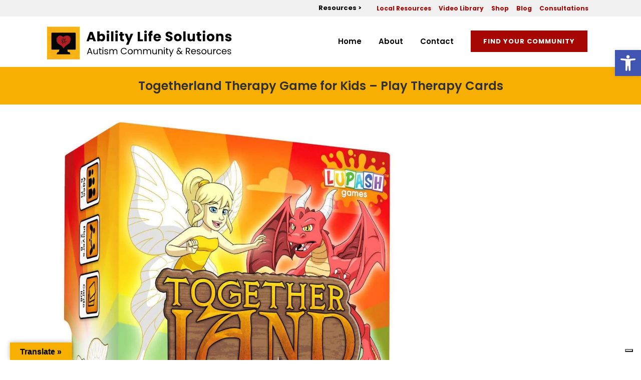

--- FILE ---
content_type: text/css
request_url: https://abilitylifesolutions.com/wp-content/themes/bridge-child/style.css?ver=6.9
body_size: 519
content:
/*
Theme Name: Bridge Child
Theme URI: http://demo.qodeinteractive.com/bridge/
Description: A child theme of Bridge Theme
Author: Qode Interactive
Author URI: http://www.qodethemes.com/
Version: 1.0.0
Template: bridge
*/
@import url("../bridge/style.css");


#menu-productscats
{
	max-width: 960px;
    margin: 0 auto;
	    text-align: center;
}
#nav_menu-4 h5
{
	text-align:center;
	margin-bottom:20px;
	color: #a60703;
}
.product-categories-wrapper
{
margin-bottom:20px;	
}



#menu-productscats li
{
	list-style:none;
	display:inline-block;
}

#menu-productscats li a
{
	    font-size: 16px;
    padding: 8px 12px;
    font-weight: 500;
}
.product-item
{
    width: 33%;
    float: left;
}
.product-item .post_image
{
text-align:center;
    padding: 0 70px;
    box-sizing: border-box;
}
.product-item .post_image img
{
	height:200px;
	width: auto !important;
    display: unset !important;
}
.prod_title
{
text-align:center;
color:#222;
font-size:14px;
line-height:1;
font-weight:500;	
}
.product_text
{
	min-height:160px;
}
.amazon_btn
{
	text-align:center;
}
#menu-productscats li a[aria-current="page"],#menu-productscats li a.active
{
	color: #a60703;
	text-decoration:underline;
}
.widget_nav_menu h5
{
	    font-size: 24px;
		margin-bottom:15px;
}
#menu-video-categories li
{
list-style:none;
 margin: 0 0 10px;
}
#menu-video-categories li a[aria-current="page"]
{
color:#a60703;
}
@media (max-width: 767px)
{
.product-item {
    width: 50%;
    float: left;
}
.product-item .post_image img {
    height: 150px;
    width: auto !important;
}
.product-item .post_image
{
	padding: 0 10px;
}
.prod_title
{
	min-height:60px;
}
}
@media (max-width: 480px)
{
.product-item {
    width: 100%;
    float: none;
}
#menu-productscats
{
text-align:left;	
}
#menu-productscats li a {
        margin-right: 5px;
    padding: 7px 14px;
    display: block;
    margin-bottom: 5px;
    border: 1px solid #ccc;
}
.product-categories-wrapper {
    margin-bottom: 40px;
	margin-left:-15px;
	margin-right:-15px;
}
.prod_title {
     min-height: 30px;
}
.blog_holder article .post_more {
    margin: 10px 0 0;
}
.product_text {
    min-height: 100px;
}
.blog_holder article .post_text .post_text_inner
{
	
}
.blog_holder article {
    margin: 0 0 20px;
}
.resource-template-default .content_inner  .container
{
 overflow:scroll;	
}
.resource-template-default .dataTables_wrapper  .dataTables_filter
{
 float:none;	
}
}


--- FILE ---
content_type: application/javascript; charset=utf-8
request_url: https://cs.iubenda.com/cookie-solution/confs/js/48093357.js
body_size: -279
content:
_iub.csRC = { showBranding: false, publicId: 'a1f4ad06-6db6-11ee-8bfc-5ad8d8c564c0', floatingGroup: false };
_iub.csEnabled = true;
_iub.csPurposes = [4,3,7,5,1,"sh","s"];
_iub.cpUpd = 1765915123;
_iub.csT = 0.025;
_iub.googleConsentModeV2 = true;
_iub.totalNumberOfProviders = 8;


--- FILE ---
content_type: image/svg+xml
request_url: https://abilitylifesolutions.com/wp-content/uploads/2023/02/Logo-01.svg
body_size: 60923
content:
<?xml version="1.0" encoding="UTF-8"?> <svg xmlns="http://www.w3.org/2000/svg" xmlns:xlink="http://www.w3.org/1999/xlink" version="1.1" id="Layer_1" x="0px" y="0px" viewBox="0 0 500 118.9" style="enable-background:new 0 0 500 118.9;" xml:space="preserve"> <style type="text/css"> .st0{clip-path:url(#SVGID_00000103234058950012075220000004441011873270380446_);} .st1{clip-path:url(#SVGID_00000060735932183830613010000012543854693203980469_);} </style> <g> <g> <defs> <rect id="SVGID_1_" x="5.3" y="20.2" width="489.4" height="86.4"></rect> </defs> <clipPath id="SVGID_00000003068423551306372920000012174447620994028700_"> <use xlink:href="#SVGID_1_" style="overflow:visible;"></use> </clipPath> <g style="clip-path:url(#SVGID_00000003068423551306372920000012174447620994028700_);"> <path d="M121.6,89.3h-7.2l-1.3,3.7h-2.3l6-16.5h2.5l6,16.5H123L121.6,89.3z M121,87.5l-3-8.4l-3,8.4H121z"></path> <path d="M139.5,79.9V93h-2.2v-1.9c-0.4,0.7-1,1.2-1.7,1.6c-0.7,0.4-1.6,0.6-2.4,0.6c-1,0-1.9-0.2-2.7-0.6 c-0.8-0.4-1.5-1.1-1.9-1.9c-0.5-0.8-0.7-1.9-0.7-3.1v-7.6h2.1v7.4c0,1.3,0.3,2.3,1,3c0.7,0.7,1.5,1,2.7,1c1.2,0,2.1-0.4,2.7-1.1 c0.7-0.7,1-1.8,1-3.1v-7.2H139.5z"></path> <path d="M145.8,81.7v7.7c0,0.6,0.1,1.1,0.4,1.3c0.3,0.3,0.7,0.4,1.4,0.4h1.6V93h-2c-1.2,0-2.1-0.3-2.7-0.8 c-0.6-0.6-0.9-1.5-0.9-2.7v-7.7h-1.7v-1.8h1.7v-3.3h2.2v3.3h3.4v1.8H145.8z"></path> <path d="M151.9,77.4c-0.3-0.3-0.4-0.6-0.4-1c0-0.4,0.1-0.8,0.4-1s0.6-0.4,1-0.4c0.4,0,0.7,0.1,1,0.4c0.3,0.3,0.4,0.6,0.4,1 c0,0.4-0.1,0.8-0.4,1c-0.3,0.3-0.6,0.4-1,0.4C152.5,77.8,152.2,77.7,151.9,77.4z M154,79.9V93h-2.2V79.9H154z"></path> <path d="M159.6,92.7c-0.8-0.3-1.4-0.8-1.9-1.4c-0.5-0.6-0.7-1.3-0.8-2.1h2.2c0.1,0.7,0.4,1.2,0.9,1.6c0.5,0.4,1.3,0.6,2.2,0.6 c0.8,0,1.5-0.2,2-0.5c0.5-0.4,0.7-0.8,0.7-1.4c0-0.6-0.3-1-0.8-1.3c-0.5-0.3-1.3-0.6-2.4-0.8c-1-0.3-1.8-0.5-2.4-0.8 c-0.6-0.3-1.1-0.7-1.6-1.2c-0.4-0.5-0.7-1.2-0.7-2c0-0.7,0.2-1.3,0.6-1.8c0.4-0.6,1-1,1.7-1.3c0.7-0.3,1.6-0.5,2.5-0.5 c1.4,0,2.6,0.4,3.5,1.1c0.9,0.7,1.4,1.7,1.4,3h-2.2c0-0.7-0.3-1.2-0.8-1.6s-1.2-0.6-2-0.6c-0.8,0-1.4,0.2-1.9,0.5 c-0.5,0.3-0.7,0.8-0.7,1.3c0,0.4,0.1,0.8,0.4,1.1c0.3,0.3,0.6,0.5,1,0.7c0.4,0.2,1,0.4,1.8,0.6c0.9,0.3,1.7,0.5,2.3,0.8 c0.6,0.2,1.1,0.6,1.5,1.1c0.4,0.5,0.6,1.1,0.7,1.9c0,0.7-0.2,1.4-0.6,1.9c-0.4,0.6-1,1-1.7,1.3c-0.7,0.3-1.6,0.5-2.5,0.5 C161.3,93.2,160.4,93,159.6,92.7z"></path> <path d="M188.6,80.3c0.8,0.4,1.4,1.1,1.9,1.9c0.5,0.8,0.7,1.9,0.7,3.1V93H189v-7.4c0-1.3-0.3-2.3-1-3c-0.6-0.7-1.5-1-2.6-1 c-1.1,0-2,0.4-2.7,1.1c-0.7,0.7-1,1.8-1,3.1V93h-2.1v-7.4c0-1.3-0.3-2.3-1-3c-0.6-0.7-1.5-1-2.6-1c-1.1,0-2,0.4-2.7,1.1 c-0.7,0.7-1,1.8-1,3.1V93h-2.2V79.9h2.2v1.9c0.4-0.7,1-1.2,1.7-1.6c0.7-0.4,1.5-0.5,2.4-0.5c1.1,0,2.1,0.2,2.9,0.7 c0.8,0.5,1.5,1.2,1.9,2.2c0.4-0.9,1-1.6,1.8-2.1c0.8-0.5,1.8-0.8,2.8-0.8C186.9,79.7,187.8,79.9,188.6,80.3z"></path> <path d="M201.3,80.3c0.7-1.3,1.7-2.3,3-3c1.3-0.7,2.7-1.1,4.2-1.1c1.8,0,3.4,0.4,4.7,1.3c1.4,0.9,2.3,2.1,3,3.7h-2.6 c-0.5-1-1.1-1.8-2-2.3c-0.9-0.5-1.9-0.8-3.1-0.8c-1.2,0-2.2,0.3-3.1,0.8c-0.9,0.5-1.6,1.3-2.2,2.3c-0.5,1-0.8,2.2-0.8,3.5 c0,1.3,0.3,2.5,0.8,3.5c0.5,1,1.2,1.8,2.2,2.3c0.9,0.5,2,0.8,3.1,0.8c1.2,0,2.2-0.3,3.1-0.8s1.5-1.3,2-2.3h2.6 c-0.6,1.6-1.6,2.8-3,3.7c-1.4,0.9-2.9,1.3-4.7,1.3c-1.5,0-2.9-0.4-4.2-1.1c-1.3-0.7-2.3-1.7-3-3c-0.7-1.3-1.1-2.7-1.1-4.4 C200.2,83,200.6,81.6,201.3,80.3z"></path> <path d="M221.8,92.4c-1-0.6-1.8-1.3-2.3-2.4s-0.8-2.2-0.8-3.6c0-1.3,0.3-2.5,0.9-3.5s1.4-1.8,2.4-2.4c1-0.5,2.1-0.8,3.4-0.8 s2.4,0.3,3.4,0.8c1,0.5,1.8,1.3,2.4,2.3c0.6,1,0.9,2.2,0.9,3.6s-0.3,2.5-0.9,3.6c-0.6,1-1.4,1.8-2.4,2.4c-1,0.6-2.1,0.8-3.4,0.8 C223.9,93.2,222.8,92.9,221.8,92.4z M227.3,90.7c0.7-0.4,1.2-0.9,1.7-1.6c0.4-0.7,0.6-1.6,0.6-2.7s-0.2-1.9-0.6-2.7 c-0.4-0.7-1-1.3-1.6-1.6c-0.7-0.4-1.4-0.5-2.2-0.5c-0.8,0-1.5,0.2-2.2,0.5c-0.7,0.4-1.2,0.9-1.6,1.6c-0.4,0.7-0.6,1.6-0.6,2.7 c0,1.1,0.2,2,0.6,2.7c0.4,0.7,0.9,1.3,1.6,1.6c0.7,0.4,1.4,0.5,2.1,0.5C225.9,91.3,226.6,91.1,227.3,90.7z"></path> <path d="M253.1,80.3c0.8,0.4,1.4,1.1,1.9,1.9c0.5,0.8,0.7,1.9,0.7,3.1V93h-2.1v-7.4c0-1.3-0.3-2.3-1-3c-0.6-0.7-1.5-1-2.6-1 c-1.1,0-2,0.4-2.7,1.1c-0.7,0.7-1,1.8-1,3.1V93h-2.1v-7.4c0-1.3-0.3-2.3-1-3c-0.6-0.7-1.5-1-2.6-1c-1.1,0-2,0.4-2.7,1.1 c-0.7,0.7-1,1.8-1,3.1V93h-2.2V79.9h2.2v1.9c0.4-0.7,1-1.2,1.7-1.6c0.7-0.4,1.5-0.5,2.4-0.5c1.1,0,2.1,0.2,2.9,0.7 c0.8,0.5,1.5,1.2,1.9,2.2c0.4-0.9,1-1.6,1.8-2.1c0.8-0.5,1.8-0.8,2.8-0.8C251.4,79.7,252.3,79.9,253.1,80.3z"></path> <path d="M277.7,80.3c0.8,0.4,1.4,1.1,1.9,1.9c0.5,0.8,0.7,1.9,0.7,3.1V93h-2.1v-7.4c0-1.3-0.3-2.3-1-3c-0.6-0.7-1.5-1-2.6-1 c-1.1,0-2,0.4-2.7,1.1c-0.7,0.7-1,1.8-1,3.1V93h-2.1v-7.4c0-1.3-0.3-2.3-1-3c-0.6-0.7-1.5-1-2.6-1c-1.1,0-2,0.4-2.7,1.1 c-0.7,0.7-1,1.8-1,3.1V93h-2.2V79.9h2.2v1.9c0.4-0.7,1-1.2,1.7-1.6c0.7-0.4,1.5-0.5,2.4-0.5c1.1,0,2.1,0.2,2.9,0.7 c0.8,0.5,1.5,1.2,1.9,2.2c0.4-0.9,1-1.6,1.8-2.1c0.8-0.5,1.8-0.8,2.8-0.8C276,79.7,276.9,79.9,277.7,80.3z"></path> <path d="M295.4,79.9V93h-2.2v-1.9c-0.4,0.7-1,1.2-1.7,1.6c-0.7,0.4-1.6,0.6-2.4,0.6c-1,0-1.9-0.2-2.7-0.6 c-0.8-0.4-1.5-1.1-1.9-1.9c-0.5-0.8-0.7-1.9-0.7-3.1v-7.6h2.1v7.4c0,1.3,0.3,2.3,1,3c0.7,0.7,1.5,1,2.7,1c1.2,0,2.1-0.4,2.7-1.1 c0.7-0.7,1-1.8,1-3.1v-7.2H295.4z"></path> <path d="M309.3,81.1c1,1,1.5,2.3,1.5,4.2V93h-2.1v-7.4c0-1.3-0.3-2.3-1-3s-1.5-1-2.7-1c-1.1,0-2.1,0.4-2.7,1.1 c-0.7,0.7-1,1.8-1,3.1V93H299V79.9h2.2v1.9c0.4-0.7,1-1.2,1.8-1.5c0.7-0.4,1.6-0.5,2.4-0.5C307,79.7,308.3,80.2,309.3,81.1z"></path> <path d="M314.4,77.4c-0.3-0.3-0.4-0.6-0.4-1c0-0.4,0.1-0.8,0.4-1c0.3-0.3,0.6-0.4,1-0.4c0.4,0,0.7,0.1,1,0.4s0.4,0.6,0.4,1 c0,0.4-0.1,0.8-0.4,1c-0.3,0.3-0.6,0.4-1,0.4C315,77.8,314.7,77.7,314.4,77.4z M316.5,79.9V93h-2.2V79.9H316.5z"></path> <path d="M322.8,81.7v7.7c0,0.6,0.1,1.1,0.4,1.3c0.3,0.3,0.7,0.4,1.4,0.4h1.6V93h-2c-1.2,0-2.1-0.3-2.7-0.8 c-0.6-0.6-0.9-1.5-0.9-2.7v-7.7h-1.7v-1.8h1.7v-3.3h2.2v3.3h3.4v1.8H322.8z"></path> <path d="M340.1,79.9l-7.9,19.2H330l2.6-6.3l-5.3-12.9h2.4l4.1,10.6l4.1-10.6H340.1z"></path> <path d="M361.4,93l-2.2-2.2c-0.8,0.8-1.7,1.5-2.6,1.9c-0.9,0.4-2,0.6-3.1,0.6c-1.1,0-2.2-0.2-3-0.6c-0.9-0.4-1.6-1-2-1.8 c-0.5-0.8-0.7-1.7-0.7-2.7c0-1.2,0.3-2.2,1-3.1c0.7-0.9,1.6-1.6,2.9-2.1c-0.5-0.6-0.9-1.2-1.1-1.7c-0.2-0.5-0.3-1.1-0.3-1.7 c0-0.7,0.2-1.3,0.5-1.9c0.4-0.6,0.9-1,1.5-1.3c0.7-0.3,1.4-0.5,2.3-0.5c0.9,0,1.6,0.2,2.2,0.5c0.6,0.3,1.1,0.8,1.4,1.4 c0.3,0.6,0.5,1.3,0.4,2h-2.2c0-0.7-0.2-1.2-0.5-1.5c-0.4-0.4-0.9-0.6-1.5-0.6c-0.6,0-1.1,0.2-1.5,0.5c-0.4,0.4-0.6,0.8-0.6,1.4 c0,0.5,0.1,0.9,0.4,1.4c0.3,0.4,0.7,1,1.3,1.6l5,5l0.4-0.7l1.6-2.7h2.3l-2,3.4c-0.3,0.5-0.6,1-1,1.5l3.7,3.7H361.4z M355.8,90.9 c0.7-0.3,1.3-0.8,2-1.5l-4.9-4.9c-2,0.8-3.1,2-3.1,3.7c0,0.9,0.3,1.7,1,2.3c0.7,0.6,1.6,0.9,2.6,0.9 C354.3,91.4,355.1,91.2,355.8,90.9z"></path> <path d="M381.3,93l-4-6.8h-2.6V93h-2.2V76.4h5.4c1.3,0,2.3,0.2,3.2,0.6c0.9,0.4,1.5,1,1.9,1.7c0.4,0.7,0.6,1.6,0.6,2.5 c0,1.1-0.3,2.2-1,3c-0.7,0.9-1.6,1.5-3,1.7l4.2,7H381.3z M374.8,84.5h3.2c1.2,0,2.1-0.3,2.6-0.9c0.6-0.6,0.9-1.4,0.9-2.3 c0-1-0.3-1.7-0.9-2.3c-0.6-0.5-1.5-0.8-2.7-0.8h-3.2V84.5z"></path> <path d="M398.9,87.3h-10.4c0.1,1.3,0.5,2.3,1.3,3c0.8,0.7,1.8,1.1,2.9,1.1c0.9,0,1.7-0.2,2.3-0.7c0.6-0.4,1.1-1,1.3-1.8h2.3 c-0.4,1.3-1,2.3-2.1,3.1c-1,0.8-2.4,1.2-3.9,1.2c-1.2,0-2.3-0.3-3.3-0.8c-1-0.6-1.7-1.3-2.3-2.4s-0.8-2.2-0.8-3.6 s0.3-2.5,0.8-3.6c0.5-1,1.3-1.8,2.3-2.3c1-0.5,2.1-0.8,3.4-0.8c1.2,0,2.3,0.3,3.3,0.8c1,0.5,1.7,1.3,2.2,2.2 c0.5,0.9,0.8,2,0.8,3.2C399,86.4,399,86.8,398.9,87.3z M396.2,83.4c-0.4-0.6-0.9-1-1.5-1.4c-0.6-0.3-1.3-0.5-2.1-0.5 c-1.1,0-2,0.3-2.8,1c-0.8,0.7-1.2,1.7-1.3,2.9h8.2C396.8,84.7,396.6,84,396.2,83.4z"></path> <path d="M403.8,92.7c-0.8-0.3-1.4-0.8-1.9-1.4c-0.5-0.6-0.7-1.3-0.8-2.1h2.2c0.1,0.7,0.4,1.2,0.9,1.6c0.5,0.4,1.3,0.6,2.2,0.6 c0.8,0,1.5-0.2,2-0.5c0.5-0.4,0.7-0.8,0.7-1.4c0-0.6-0.3-1-0.8-1.3c-0.5-0.3-1.3-0.6-2.4-0.8c-1-0.3-1.8-0.5-2.4-0.8 c-0.6-0.3-1.1-0.7-1.6-1.2c-0.4-0.5-0.7-1.2-0.7-2c0-0.7,0.2-1.3,0.6-1.8c0.4-0.6,1-1,1.7-1.3c0.7-0.3,1.6-0.5,2.5-0.5 c1.4,0,2.6,0.4,3.5,1.1c0.9,0.7,1.4,1.7,1.4,3H409c0-0.7-0.3-1.2-0.8-1.6s-1.2-0.6-2-0.6c-0.8,0-1.4,0.2-1.9,0.5 c-0.5,0.3-0.7,0.8-0.7,1.3c0,0.4,0.1,0.8,0.4,1.1c0.3,0.3,0.6,0.5,1,0.7c0.4,0.2,1,0.4,1.8,0.6c0.9,0.3,1.7,0.5,2.3,0.8 c0.6,0.2,1.1,0.6,1.5,1.1c0.4,0.5,0.6,1.1,0.7,1.9c0,0.7-0.2,1.4-0.6,1.9c-0.4,0.6-1,1-1.7,1.3c-0.7,0.3-1.6,0.5-2.5,0.5 C405.5,93.2,404.6,93,403.8,92.7z"></path> <path d="M416.7,92.4c-1-0.6-1.8-1.3-2.3-2.4c-0.6-1-0.8-2.2-0.8-3.6c0-1.3,0.3-2.5,0.9-3.5c0.6-1,1.4-1.8,2.4-2.4 c1-0.5,2.1-0.8,3.4-0.8c1.2,0,2.4,0.3,3.4,0.8c1,0.5,1.8,1.3,2.4,2.3c0.6,1,0.9,2.2,0.9,3.6s-0.3,2.5-0.9,3.6 c-0.6,1-1.4,1.8-2.4,2.4c-1,0.6-2.1,0.8-3.4,0.8C418.8,93.2,417.7,92.9,416.7,92.4z M422.2,90.7c0.7-0.4,1.2-0.9,1.7-1.6 c0.4-0.7,0.6-1.6,0.6-2.7s-0.2-1.9-0.6-2.7c-0.4-0.7-1-1.3-1.6-1.6c-0.7-0.4-1.4-0.5-2.2-0.5c-0.8,0-1.5,0.2-2.2,0.5 c-0.7,0.4-1.2,0.9-1.6,1.6c-0.4,0.7-0.6,1.6-0.6,2.7c0,1.1,0.2,2,0.6,2.7c0.4,0.7,0.9,1.3,1.6,1.6c0.7,0.4,1.4,0.5,2.1,0.5 C420.8,91.3,421.5,91.1,422.2,90.7z"></path> <path d="M441.1,79.9V93H439v-1.9c-0.4,0.7-1,1.2-1.7,1.6c-0.7,0.4-1.6,0.6-2.4,0.6c-1,0-1.9-0.2-2.7-0.6 c-0.8-0.4-1.5-1.1-1.9-1.9c-0.5-0.8-0.7-1.9-0.7-3.1v-7.6h2.1v7.4c0,1.3,0.3,2.3,1,3c0.7,0.7,1.5,1,2.7,1c1.2,0,2.1-0.4,2.7-1.1 c0.7-0.7,1-1.8,1-3.1v-7.2H441.1z"></path> <path d="M448.6,80.3c0.7-0.4,1.6-0.6,2.6-0.6v2.2h-0.6c-2.4,0-3.6,1.3-3.6,4V93h-2.2V79.9h2.2V82 C447.4,81.3,447.9,80.7,448.6,80.3z"></path> <path d="M453.7,82.9c0.5-1,1.3-1.8,2.3-2.3c1-0.6,2.1-0.8,3.3-0.8c1.6,0,2.9,0.4,4,1.2c1,0.8,1.7,1.9,2.1,3.2H463 c-0.2-0.8-0.7-1.4-1.3-1.9c-0.6-0.5-1.4-0.7-2.4-0.7c-1.2,0-2.2,0.4-3,1.3c-0.8,0.8-1.1,2.1-1.1,3.6c0,1.6,0.4,2.8,1.1,3.6 c0.8,0.9,1.8,1.3,3,1.3c1,0,1.7-0.2,2.4-0.7s1.1-1.1,1.3-1.9h2.3c-0.3,1.3-1,2.4-2.1,3.2c-1,0.8-2.4,1.2-3.9,1.2 c-1.2,0-2.3-0.3-3.3-0.8c-1-0.6-1.7-1.3-2.3-2.4c-0.5-1-0.8-2.2-0.8-3.6C452.9,85.1,453.2,83.9,453.7,82.9z"></path> <path d="M480,87.3h-10.4c0.1,1.3,0.5,2.3,1.3,3c0.8,0.7,1.8,1.1,2.9,1.1c0.9,0,1.7-0.2,2.3-0.7c0.6-0.4,1.1-1,1.3-1.8h2.3 c-0.4,1.3-1,2.3-2.1,3.1c-1,0.8-2.4,1.2-3.9,1.2c-1.2,0-2.3-0.3-3.3-0.8c-1-0.6-1.7-1.3-2.3-2.4c-0.6-1-0.8-2.2-0.8-3.6 s0.3-2.5,0.8-3.6c0.5-1,1.3-1.8,2.3-2.3c1-0.5,2.1-0.8,3.4-0.8c1.2,0,2.3,0.3,3.3,0.8c1,0.5,1.7,1.3,2.2,2.2 c0.5,0.9,0.8,2,0.8,3.2C480.1,86.4,480.1,86.8,480,87.3z M477.3,83.4c-0.4-0.6-0.9-1-1.5-1.4c-0.6-0.3-1.3-0.5-2.1-0.5 c-1.1,0-2,0.3-2.8,1c-0.8,0.7-1.2,1.7-1.3,2.9h8.2C477.9,84.7,477.7,84,477.3,83.4z"></path> <path d="M484.9,92.7c-0.8-0.3-1.4-0.8-1.9-1.4c-0.5-0.6-0.7-1.3-0.8-2.1h2.2c0.1,0.7,0.4,1.2,0.9,1.6c0.5,0.4,1.3,0.6,2.2,0.6 c0.8,0,1.5-0.2,2-0.5c0.5-0.4,0.7-0.8,0.7-1.4c0-0.6-0.3-1-0.8-1.3c-0.5-0.3-1.3-0.6-2.4-0.8c-1-0.3-1.8-0.5-2.4-0.8 c-0.6-0.3-1.1-0.7-1.6-1.2c-0.4-0.5-0.7-1.2-0.7-2c0-0.7,0.2-1.3,0.6-1.8c0.4-0.6,1-1,1.7-1.3c0.7-0.3,1.6-0.5,2.5-0.5 c1.4,0,2.6,0.4,3.5,1.1c0.9,0.7,1.4,1.7,1.4,3h-2.2c0-0.7-0.3-1.2-0.8-1.6s-1.2-0.6-2-0.6c-0.8,0-1.4,0.2-1.9,0.5 c-0.5,0.3-0.7,0.8-0.7,1.3c0,0.4,0.1,0.8,0.4,1.1c0.3,0.3,0.6,0.5,1,0.7c0.4,0.2,1,0.4,1.8,0.6c0.9,0.3,1.7,0.5,2.3,0.8 c0.6,0.2,1.1,0.6,1.5,1.1c0.4,0.5,0.6,1.1,0.7,1.9c0,0.7-0.2,1.4-0.6,1.9c-0.4,0.6-1,1-1.7,1.3c-0.7,0.3-1.6,0.5-2.5,0.5 C486.6,93.2,485.7,93,484.9,92.7z"></path> </g> <g style="clip-path:url(#SVGID_00000003068423551306372920000012174447620994028700_);"> <path d="M126.5,54.3h-9.2l-1.5,4.4h-6.3l9-24.8h7l9,24.8H128L126.5,54.3z M124.9,49.7l-3.1-9.1l-3,9.1H124.9z"></path> <path d="M146.6,39.6c1.1-0.6,2.3-0.8,3.6-0.8c1.6,0,3.1,0.4,4.4,1.2c1.3,0.8,2.4,2,3.1,3.5c0.8,1.5,1.1,3.3,1.1,5.3 c0,2-0.4,3.8-1.1,5.3c-0.8,1.5-1.8,2.7-3.1,3.6c-1.3,0.8-2.8,1.3-4.4,1.3c-1.4,0-2.6-0.3-3.6-0.8c-1-0.6-1.8-1.3-2.4-2.2v2.8h-6 V32.6h6v9.2C144.7,40.9,145.5,40.1,146.6,39.6z M151.5,45.3c-0.8-0.9-1.9-1.3-3.1-1.3c-1.2,0-2.2,0.4-3.1,1.3 c-0.8,0.9-1.3,2.1-1.3,3.6c0,1.5,0.4,2.7,1.3,3.6c0.8,0.9,1.9,1.3,3.1,1.3c1.2,0,2.2-0.4,3.1-1.3c0.8-0.9,1.3-2.1,1.3-3.6 C152.8,47.3,152.4,46.1,151.5,45.3z"></path> <path d="M163.6,36c-0.7-0.6-1-1.4-1-2.3c0-0.9,0.3-1.7,1-2.3s1.5-0.9,2.6-0.9c1,0,1.9,0.3,2.6,0.9c0.7,0.6,1,1.4,1,2.3 c0,0.9-0.3,1.7-1,2.3c-0.7,0.6-1.5,0.9-2.6,0.9C165.1,36.9,164.3,36.6,163.6,36z M169.2,39v19.7h-6V39H169.2z"></path> <path d="M180.7,32.6v26.1h-6V32.6H180.7z"></path> <path d="M186.5,36c-0.7-0.6-1-1.4-1-2.3c0-0.9,0.3-1.7,1-2.3c0.7-0.6,1.5-0.9,2.6-0.9c1,0,1.9,0.3,2.6,0.9s1,1.4,1,2.3 c0,0.9-0.3,1.7-1,2.3c-0.7,0.6-1.5,0.9-2.6,0.9C188,36.9,187.2,36.6,186.5,36z M192.1,39v19.7h-6V39H192.1z"></path> <path d="M208.5,53.6v5.1h-3.1c-2.2,0-3.9-0.5-5.1-1.6c-1.2-1.1-1.8-2.8-1.8-5.2V44h-2.4v-5h2.4v-4.8h6V39h4v5h-4v7.9 c0,0.6,0.1,1,0.4,1.3c0.3,0.3,0.8,0.4,1.4,0.4H208.5z"></path> <path d="M233,39l-12.4,29h-6.5l4.5-10l-8-19h6.7l4.6,12.3l4.5-12.3H233z"></path> <path d="M250.9,54h7.9v4.7h-13.9V33.9h6V54z"></path> <path d="M263.1,36c-0.7-0.6-1-1.4-1-2.3c0-0.9,0.3-1.7,1-2.3c0.7-0.6,1.5-0.9,2.6-0.9c1,0,1.9,0.3,2.6,0.9c0.7,0.6,1,1.4,1,2.3 c0,0.9-0.3,1.7-1,2.3c-0.7,0.6-1.5,0.9-2.6,0.9C264.7,36.9,263.8,36.6,263.1,36z M268.7,39v19.7h-6V39H268.7z"></path> <path d="M284.1,44h-3.2v14.7h-6V44h-2.2v-5h2.2v-0.6c0-2.4,0.7-4.3,2.1-5.5c1.4-1.3,3.4-1.9,6.1-1.9c0.4,0,0.8,0,1,0v5.1 c-1.2-0.1-2,0.1-2.4,0.5s-0.7,1.1-0.7,2.2V39h3.2V44z"></path> <path d="M306.4,50.3h-13.7c0.1,1.2,0.5,2.2,1.2,2.8c0.7,0.6,1.5,1,2.6,1c1.5,0,2.6-0.6,3.1-1.9h6.4c-0.3,1.3-0.9,2.5-1.8,3.5 c-0.9,1-1.9,1.8-3.2,2.4c-1.3,0.6-2.7,0.9-4.3,0.9c-1.9,0-3.6-0.4-5.2-1.2c-1.5-0.8-2.7-2-3.5-3.5c-0.8-1.5-1.3-3.3-1.3-5.4 s0.4-3.8,1.3-5.4c0.8-1.5,2-2.7,3.5-3.5c1.5-0.8,3.2-1.2,5.2-1.2c1.9,0,3.6,0.4,5.1,1.2c1.5,0.8,2.6,1.9,3.5,3.4 c0.8,1.5,1.3,3.2,1.3,5.2C306.5,49.1,306.5,49.7,306.4,50.3z M300.3,46.9c0-1-0.4-1.9-1.1-2.5c-0.7-0.6-1.6-0.9-2.6-0.9 c-1,0-1.9,0.3-2.6,0.9c-0.7,0.6-1.1,1.4-1.3,2.5H300.3z"></path> <path d="M323.4,58c-1.4-0.6-2.6-1.5-3.4-2.6c-0.9-1.2-1.3-2.5-1.4-4.2h6.4c0.1,0.9,0.4,1.6,1,2.1c0.5,0.5,1.2,0.7,2.1,0.7 c0.9,0,1.6-0.2,2.1-0.6c0.5-0.4,0.8-1,0.8-1.7c0-0.6-0.2-1.1-0.6-1.5c-0.4-0.4-0.9-0.7-1.5-1c-0.6-0.3-1.5-0.6-2.6-0.9 c-1.6-0.5-2.9-1-3.9-1.5c-1-0.5-1.9-1.2-2.6-2.2c-0.7-1-1.1-2.2-1.1-3.8c0-2.3,0.8-4.1,2.5-5.4c1.7-1.3,3.8-2,6.5-2 c2.7,0,4.9,0.7,6.6,2c1.7,1.3,2.6,3.1,2.7,5.5h-6.5c0-0.8-0.3-1.4-0.9-1.9c-0.5-0.5-1.2-0.7-2.1-0.7c-0.7,0-1.3,0.2-1.8,0.6 c-0.4,0.4-0.7,0.9-0.7,1.7c0,0.8,0.4,1.4,1.1,1.9c0.8,0.4,1.9,0.9,3.5,1.4c1.6,0.5,2.9,1.1,3.9,1.6c1,0.5,1.9,1.2,2.6,2.2 c0.7,0.9,1.1,2.2,1.1,3.6c0,1.4-0.4,2.7-1.1,3.8s-1.8,2.1-3.1,2.8c-1.4,0.7-3,1-4.8,1C326.4,58.9,324.8,58.6,323.4,58z"></path> <path d="M345.8,57.7c-1.5-0.8-2.8-2-3.6-3.5c-0.9-1.5-1.3-3.3-1.3-5.4c0-2,0.4-3.8,1.3-5.3c0.9-1.5,2.1-2.7,3.7-3.5 c1.6-0.8,3.3-1.2,5.2-1.2c1.9,0,3.7,0.4,5.2,1.2c1.6,0.8,2.8,2,3.7,3.5c0.9,1.5,1.3,3.3,1.3,5.3c0,2-0.5,3.8-1.4,5.3 c-0.9,1.5-2.1,2.7-3.7,3.5c-1.6,0.8-3.3,1.2-5.2,1.2C349.1,59,347.3,58.6,345.8,57.7z M354,52.5c0.8-0.8,1.2-2.1,1.2-3.6 s-0.4-2.8-1.2-3.6s-1.8-1.3-2.9-1.3c-1.2,0-2.2,0.4-2.9,1.3c-0.8,0.8-1.2,2.1-1.2,3.7c0,1.6,0.4,2.8,1.1,3.6 c0.8,0.8,1.7,1.3,2.9,1.3C352.2,53.7,353.1,53.3,354,52.5z"></path> <path d="M371.6,32.6v26.1h-6V32.6H371.6z"></path> <path d="M396.5,39v19.7h-6V56c-0.6,0.9-1.4,1.6-2.5,2.1c-1,0.5-2.2,0.8-3.5,0.8c-1.5,0-2.8-0.3-4-1c-1.2-0.7-2-1.6-2.7-2.9 c-0.6-1.3-1-2.8-1-4.5V39h6v10.7c0,1.3,0.3,2.3,1,3.1c0.7,0.7,1.6,1.1,2.8,1.1c1.2,0,2.1-0.4,2.8-1.1c0.7-0.7,1-1.8,1-3.1V39 H396.5z"></path> <path d="M412.8,53.6v5.1h-3.1c-2.2,0-3.9-0.5-5.1-1.6c-1.2-1.1-1.8-2.8-1.8-5.2V44h-2.4v-5h2.4v-4.8h6V39h4v5h-4v7.9 c0,0.6,0.1,1,0.4,1.3c0.3,0.3,0.8,0.4,1.4,0.4H412.8z"></path> <path d="M417.7,36c-0.7-0.6-1-1.4-1-2.3c0-0.9,0.3-1.7,1-2.3c0.7-0.6,1.5-0.9,2.6-0.9c1,0,1.9,0.3,2.6,0.9c0.7,0.6,1,1.4,1,2.3 c0,0.9-0.3,1.7-1,2.3c-0.7,0.6-1.5,0.9-2.6,0.9C419.2,36.9,418.4,36.6,417.7,36z M423.3,39v19.7h-6V39H423.3z"></path> <path d="M432.5,57.7c-1.5-0.8-2.8-2-3.6-3.5c-0.9-1.5-1.3-3.3-1.3-5.4c0-2,0.4-3.8,1.3-5.3c0.9-1.5,2.1-2.7,3.7-3.5 c1.6-0.8,3.3-1.2,5.2-1.2c1.9,0,3.7,0.4,5.2,1.2c1.6,0.8,2.8,2,3.7,3.5c0.9,1.5,1.3,3.3,1.3,5.3c0,2-0.5,3.8-1.4,5.3 c-0.9,1.5-2.1,2.7-3.7,3.5c-1.6,0.8-3.3,1.2-5.2,1.2C435.8,59,434,58.6,432.5,57.7z M440.6,52.5c0.8-0.8,1.2-2.1,1.2-3.6 s-0.4-2.8-1.2-3.6c-0.8-0.8-1.8-1.3-2.9-1.3c-1.2,0-2.2,0.4-2.9,1.3c-0.8,0.8-1.2,2.1-1.2,3.7c0,1.6,0.4,2.8,1.1,3.6 c0.8,0.8,1.7,1.3,2.9,1.3C438.8,53.7,439.8,53.3,440.6,52.5z"></path> <path d="M469.7,41c1.4,1.5,2.1,3.5,2.1,6.2v11.5h-6V48c0-1.3-0.3-2.3-1-3.1c-0.7-0.7-1.6-1.1-2.8-1.1c-1.2,0-2.1,0.4-2.8,1.1 c-0.7,0.7-1,1.8-1,3.1v10.7h-6V39h6v2.6c0.6-0.9,1.4-1.6,2.5-2.1c1-0.5,2.2-0.8,3.5-0.8C466.5,38.8,468.4,39.5,469.7,41z"></path> <path d="M480.5,58.1c-1.3-0.6-2.4-1.4-3.2-2.4c-0.8-1-1.2-2.2-1.3-3.4h6c0.1,0.7,0.4,1.2,1,1.7s1.3,0.6,2.1,0.6 c0.8,0,1.3-0.1,1.7-0.4c0.4-0.3,0.6-0.7,0.6-1.1c0-0.6-0.3-1-0.9-1.3c-0.6-0.3-1.5-0.6-2.9-0.9c-1.4-0.3-2.6-0.7-3.5-1 c-0.9-0.4-1.8-0.9-2.4-1.7c-0.7-0.8-1-1.9-1-3.2c0-1.1,0.3-2.2,0.9-3.1c0.6-0.9,1.5-1.7,2.8-2.2c1.2-0.5,2.7-0.8,4.3-0.8 c2.5,0,4.4,0.6,5.8,1.8c1.4,1.2,2.2,2.8,2.5,4.9h-5.6c-0.1-0.7-0.4-1.2-0.9-1.6c-0.5-0.4-1.2-0.6-2-0.6c-0.7,0-1.2,0.1-1.6,0.4 c-0.4,0.3-0.6,0.6-0.6,1.1c0,0.6,0.3,1,0.9,1.3c0.6,0.3,1.5,0.6,2.8,0.8c1.5,0.4,2.6,0.7,3.6,1.1c0.9,0.4,1.7,1,2.4,1.8 c0.7,0.8,1.1,1.9,1.1,3.3c0,1.2-0.3,2.2-1,3.1c-0.6,0.9-1.6,1.6-2.8,2.1c-1.2,0.5-2.6,0.8-4.2,0.8 C483.3,59,481.8,58.7,480.5,58.1z"></path> </g> </g> <g> <defs> <rect id="SVGID_00000054234383383924891710000001821784361347373732_" x="5.3" y="20.2" width="86.4" height="86.4"></rect> </defs> <clipPath id="SVGID_00000080918520534172464460000006250826846930444467_"> <use xlink:href="#SVGID_00000054234383383924891710000001821784361347373732_" style="overflow:visible;"></use> </clipPath> <g style="clip-path:url(#SVGID_00000080918520534172464460000006250826846930444467_);"> <defs> <rect id="SVGID_00000173858345494973049890000007967424882932509339_" x="3.6" y="18.5" width="89.8" height="89.8"></rect> </defs> <clipPath id="SVGID_00000177459786716684080870000007205483611787122619_"> <use xlink:href="#SVGID_00000173858345494973049890000007967424882932509339_" style="overflow:visible;"></use> </clipPath> <g transform="matrix(1 0 0 1 2.384186e-07 0)" style="clip-path:url(#SVGID_00000177459786716684080870000007205483611787122619_);"> <image style="overflow:visible;" width="244" height="244" xlink:href="[data-uri] AElEQVR4nOy9a7Bt21YW1lrvY8712Hufvc/jnvuQlwhi0KAlUHI1oAEFFajgozTRmMSkUppQYH7E JPojsZIqEn4aU2WVoFYqFRWLiJEQSspYxNxEq0CDaNBE4Qrey32c536tx5xj9Jbqrbev9dbHnOvs C0c468AZddZZe805Hn303tvray++/CsfFCYiZqFS/8VCnISEiES/IUr179L+rX+z0LIkIm7XsZ5L VCRRvbB+Vq8p4ZqjB5Ofk1PRayg8l9qftCxZ71+/ZxtfzgvNknxc+rmNJ95DPxciKcn/JntXxvva +RLGKPoe7Xz9rv6d8G8mToWK3dOf016J8NZFH8yUcnu3Ome4L7Wv2rNK0nPqdzon9f56PW5O9g6s c598/D5aStzH7WOy+azPKwvr76Vw+9zGRat3r6/kczgn/37Ki74v9kldLz2rjoPF5wlzUuenvoCu KceZtQkSopkSZWnX6f3sXjpPOhGsc1S/43AP3Xvh/Xxd63eSiMPc4sVSvYfu674nfX+GZ8xLJlqY cl2zafF9o6fZGhD2Wi5UluT0stR1rOuTC837qV1PrM/2lWKiKbW11rHaeuoY66Nnbmsb3jdSkdIl cftZ+jf1/LPf8qp+MOnmwqXSfktpF/rsxJ0ifediI/eHCwnzweY6Orr4UaQEEGOd9PXLYKXq+DiN t5O2UzAiwbuI3drHw/qfMqqF7fkyPLteU5+VwmbSRVSirt+JMaA+Ql791mHWRU6F5jnr33WjsDEy MCE97Dn1fLxnYz6VsLgzl3rPuuGxmZVBFGMEncDis+taMmPuxkXBPeNh9E46EiM0cabZCLQxQ9LN v35rbFBdP2OGPq++3mLjMWZixCK4L75J7VkSmDKYMKfOSKjzCR23EhKZIIqCp3ATPNQIkoIQqGOt 30xcSDI7gdf5qLeRxQRW3HJVqFTGF5h9nfOszI2pzLkxxIlc+Oh502LjZSNS0XHltNBSchtT7ntP iA4ZVV0jwfc88M1pXOS+7GLSQicN0mnNcWW1TXQzhI2+Pn91CPEwsU60WDz8Hf8dxkdrPiE8jEnv j41l37cJEpUkibsUkYMtD+Lr9xwXlDtRHn85n5RK1JXITk72LjHyVGiZ03APf13VdIpusiU15qWS pG4WSroVVBNa+vXFNZO+LiCUyoQqUVTtJg5vKV0SD1qKsStIUTAa7AV91pJs6rpWNzI0O7/0Hdnn mGlYTtOYxrljYzqHmhfOKTaeOHdtvGxqDmQa9kZjJDp/jSr030qAJSmPUmZgY01T0XMqYS/GSBOr RKHFnlHXMhljrfzCmQq0TjJNEfuvzkvdD2FDKX+s33Gb28xtXLM0YcAgqYSpaffOZByHadAoJtyU I4eNm3L9m0bCJ3AKamrxuPHpmYdLgHD4PWyDVuITMOrV+S5pffP1z1U9Kmzv16RaCbup6DxBI1mN lIMCEXnNEUJeKzI4KuHWUeVcTDWtm6A+ty0skwzTy9SlZFNDc3uvKJEYJkhpa+uMIDydm7rpNzQi 6tq6bXUzldgYBlHfMFVyqJpPnWKg9mN8JNACbC+Y9qGmWAkMCwxhPcU2fpfmrl3xcN/GfIuva7Hz BqHi9+/MhWFCxXVqakfTtpz7tWsqcUL6Q+9r/7UxMEQ1ixJUYfscg4DENhU9g8Ch0XJnJpUYC2Fe 2/zrFJrJoRxmxeu4bdi+YXAPCYTf1G9bDOncPqrCo+raCfhwhTpz6LZWnPTDS6grYD7pzFEd7pc5 IXPQgaQ/d9RP2n3mJak0I1N9c1C1xNTTYm+0fpfGscePocJywAKEbtZI6vOhKk7T4uOuUrdKyZz6 eHBAUuCzRpxBTc7ir8oMadXMCQpEAnOhNFvFN3g8FrV52wunYZHZJSHU1aYVYBxNAuMaMJQuHMKM BmEhq98gEDCUaCLAfIrXUri/Yixh7iU8z58FbcGIcTAXscVKcjW9vndVueu7VkLLp7OaaJV4M8wc wxWqwDBIwiV93WPF9nyGBmB2M16EIbkxL0aoXbKbBDZTiFY0wtJpoI6djQHHHTg1riQjEYIhGaeJ Jq/PidkP7VwZPpeBux3Ss6zvJofMAuqeS4BBxWsS5ID380igk06yBG7frq22kC8OU5eXYQMyFtxG W6jbTJBEaQXgrAeUogbADfCrR+al8y3YYib94v0q4MIm5R20NAnBxsZhm5JpSg7+GEDFpo+nFAZm TJwn0s0atTRfIQPlaOmAoWpi1WQIAJtPXThHCT4XCEWTfuM0xWsPgDTq9yQIJVsvAJZk5oXvr7BP /F04AJvGjDmAQrq+9mgAZbi/4h9CtK9EqbYIq4oM5pZN2rLZw64xFaK1UuJAK5Mx88bU6zwulChJ 0evwvh30g22VfE0Z6mg6sv/tmFi65AMxOiCCD49R5hHVNN7DpcbqGokfcv8MNnu3f7r0HTSAMFFA HcdBjeCJAmJmGyrI5LYmLC7p77ECk4AOs0kTVT2TjPPTNTr/PUwGNRVJ1dlpcfSaN4WWfT7YiE5g wQMRiVoR/6Wh5Rn4RX1ndk6sz0tBodF7lT6HyQA/HZdqg9yQW+pIrEqvPEpNVz+pq9t4JtTx0tSc BuCVEYfRzW/EoP/sJn7XxY9oXqO5J44bRNOgq/fS13INgNqmhLbvkpDBDDngEExln/z8irir5CUA kOxaIEOjwrFUmztT3lTm3UywyojxHiWYlcU/63QnJkQ6SBs0VyfmapKyMoO04iRTVJs5bGq1Y2GP HsBEARTnQ44RF39YldW/sRHWAJkDc5A2ZqtH1cOJPqh1UD2hbWDioKaKERSIFZIT9tvBsQZwhnGn LtlvYpmuzTBxbiq4AjJzbqBVsLXgKmrSg1WaU1o9s87HbjI+a+sUNxP+tvvgmzg8d/upfZdc3XeC PKIB3fR+AZvRodaNqRJVGp6RgorXNrK4m4pgQtgTZbXFGIh++Di6GAFgDZyV+n6UuG7K9Ow5TC65 fX2CCdSYdgNR5yUFe5gUD0m8qHuPp+LCwtfHBulrYnsbY1EtKxtAW3/nhpS3a006c8M7KsOoz1mL /ajcKLMwwo77VIm67s/FDPWmpzcZBmBEX1jVwOSrkYMED56IAeBg5WjBPxw4IwAMAaLo15oalcVc EG3QKm26SDXp00wGTKLbR7Y4kFqR+bjLzQggmcolJWgKFN1XHekGsFWlGqR23zidKLAO+ubqOksO ljWfdUPAYfMVs+X0blmMoEXdJer6hx+3MG22+450lo64xqVXfSQvzrQW2zgFRAEgWLrZpeomdTMn cms3C6T5n+t99R1KYHwJ7jBxTEKBJJub6n7RpUndttV5bLaNnpdsE6tLNQBJOqaN6PPUt2vmQcRr HEcYKGDlsgxquU5fMm+COUFUWovZz3B5URcW2fANffCcTPoaUWZ3purYcFQ6qX9V3zTwj3odTc39 uyTDBpLFEBjzFiNYuCoj42jyDJpUk9jxmFTUm2tF3TyGmkoAgsgWGgEbCKpAMAYArSihow+Rgkre 1W9x9XxUZI+pVKY5BAQTTn3nohRUUNgw5QACc5CCjdtzQM59L9jG8rGs3S3BDRc/d4YAzdEkZkcp Wd1ppfAAjKzNEYwfjAnv3FTkPh910ZOpxuMGB2Mr4XPMadtUyQgJvPnArRhsZX9/48KOwNPqu4r0 D0AO1PtRamLECLwQA/+AbygOYP7e4ZoUTLMwD2RSHVrOarEHlsfSNZUpNc0JgiTnruYuuM401uYm K87sXCAE4FY1rSWZFmSCJ0WmyB4AA7rRS5O5glPyeZlSY/DJ9gxWOL5Lx7XHvTh1d0Pf6O4WSkH1 YNP0IfGClJJ+d1903xjOFew+Egcn/bO4Fm6njjZFZADdnQbm2f2pINJNWg4c8z4mFtpXGxtgCplG wIOl7RJAArEMvs9wxKg2dUmVbNdjQqUvpM0HNmX3x3bktkgP5tA1pgbeVOJeTMNZG0bdn1yBsB7t F21ULtKvk25cwbY8NLb61NHqWc70lghYGTOA5DHtaFgHNvvVfK+LuRjbenWvi8casKHCcT8huCgw mEEQGJ4yvAv7cBrGgrUX8r0P73ZzcWG7jLZAdF2pArvAL9/8zBWY3O0nPV9BOOwpbn5txRcMKk8R t+K+r6A5iAOe8DdHjOBwH05NWvXv4qQsWODORu36Q84b/x42/xodHuymldE0zr3aZNjkfRJpQMP9 PSOoZOqJgkoRoY0PUNW1aw+DTTcIgw4QRTeLBO0BzyZTJ6MaCxMh6iIAsrpvaqUeEpgjqVq+30/w Nqtdzgz443DifHQRJ1gzn75UPfw39aALbC4Aihw+l8g4PEQ33lycuRW105Nt2vauBdFeK4k/8N3c zq8asDM5ooExgRglzB/Qd7xHMWbgfnWYiyuPg3NaMFjb4zBDuTQDx1F3M2d6YFZnQDF0tQFlQWOo GloQYHDP+RqVqB0koqnc6BmIMybRV67ody5DCB6irLorABthBX4F4RwJV8Kkx8U6UNcoSr4bDki2 HpcQFk7GZw2+wD5P434eFf2NRVhJQbQTj1oG/uFBNdAuGtd1/3J0kQeprNwZ4Zrr9UCsPQYaN194 V0Wkgw84hQ18LKAjarpFUh9OHEFUawOh6qelf6dSWwG3GCU4qviYv+H7MIG+b8N+6tanqc3u7Qjz bgg6/lSTYWA2zS4dXwuQdl+DdGzv4pSl28tqXvLKrcptrCUBfmhEqX9X3/VUjOklNwHBJFr8dumq +ZIcrcdrZi7DXMRDYyiyhTIHpuEKA/MBSIpjasH90kEcQ4bVH0fdFqDCgdvapjqSsAG/nSd4UJfe LaQuuGoMlBsCR4JUXUBKSQaCZiMqjtfZczj1yCP4eAtUqSTux4iqp4McilI333sMu4PLqAUKmC0o qyAcs5u7ptCAoqrt5NxsMdhyuTQ0nGM88BGlR4MgktTwUk5GZAy8Qw53gktZOzwkAcCXc1gQXDBN Co+IsUs0A8AwV74fYgx7YDDAWZwNBoAUKqj9PZlauiR2P627ZO19i9nRCT5wgq+WFYH24VrsABh8 ygBBR4uTfRw1DDQkoUgDCxtWAc3LLloQLSfGf23+JnPbkRF37gy4mEsQkV7VnclL803XNc0IpYW2 Ae9k6vOlCRugtzh+NnD5Bik+AUFzlctUcBBUKqb2Bp8jfGjuDokby+2hvmGifYp4Xb2Huze6i8Ff CNc5ao4N0QfKACokSopAtEDCoxjgqG5H8wKJGpCCzRHaNQ2TAh74YNlUwBvqgpYQVVVV591Ggxey iS9Eb6l/MbX4bg7E45FcZt+DOzf/KLKAGjiYUqDfG9RsnzsZmaVLC47MLSRqYB1l5UHELJrqnFPH EErYX53IDzfdga9b+sb10FZ7J8nmtrLkBiD9kIolBmWQRWdB60rm06dRq+iaWGUY4vMgMLRcE2lE 2q4p7tiODKze3+nHVES4ejFfKv27h0uTPAoAOfPg9IzAznubnW//sj2Zgl3vTG/NsCtRqwCe2qDr SQru1N/VDcMmxUsz4qINqRLRMleOqYEOt0S7IezB7gM/RO+cAQUbBhw3cbChfFLYJSE2nKrXFutd 4vNLC5yX+KAEdZktaJ41VbHFCJN7BtozjVaSeQ300jKOu6pmUtSmqtZwTQwAYRJs6jBubDbdcIVN GLrfySelZvEkqJ+lq/+DVRTNG2hSiKiCuzAuhP+7MzhIfJhLbFPkhG2flcG2DBs5xhn0KTk4HMcI WwRZUQTfcbSl6r6MyCUIdukgJVyWmBskDfW5GXEX3R1VYi+WqSViblJxHinc10G4L7RYfLwTou0t F0zS9lEM6hn2ubkCEZmmkr5qeIQUZiy9mXKerGJ2NKZv4SHNeUImDlDPZNkc6t4qXQpRWATEphbq kzjY3jISjRNtaRELbPGtiyFIKdruw0ZbbyBTBZeuMg1MAVIlcNIObkljQmFjJqZBjdeNmJs0SOak dhLADEI4kCG+Qv6hmPumPS3r3Ggq3y4PeMJUevCKIN2SYWONkhSLLwiTNBsfsc9hqvrvYMp4lJIx N6C6KXX1H3ath8B6vLK4pkAAvwiItfm+fXbb4szFpJd0SnaGFdamztNiPmKnO8t6agBZ6i6mmELL YaeFGPzkeeBjGqT+zX0LFIpx1qwquO6fnNpEBBcU5pymzrTjvXOZXXOB1pAEqbBJI+YYkWrJNKMk tK/BR6nQpubYx9hzjUQL2mGKhNy0NFq4j41aDERdkxzs62mxoAfn6saJknHEwbXTd41KNUYBgmg/ Ub9N3GzHjkTwTwY2n2I8sXSXAjsFdxUXmvmRqDayTdJBmA5IQGVcBhXUJOgiqpZFvADn6OYINg/y /9eAn79zfCYGGgCPZPHFzpgirjCg6OSJAD0I5tBW7CBZ37QxgkyCNGaiEV8gccmaZOnzHDLJ8CS8 Z8l9nTqoK64qw2XTIsACsRgopb5eWH8R1TYuV8rojlzvpaqeY++pZhXFPP7tmkkIeCowv4Rkb6aQ pfbQgmdxl/KusUtH9xJ1hiw9ZFTYEmAMKHNtaoGbsWhASrLxqDmVOz4j8A6EYhWVFhWkUx93zySr BN54STcLSbEKAFc9WKxzT+Tfmn0lhceNF20VwYKPBlxU9Q4SOcoh2BWBjajuR4FJTuw2YSIka8K2 TWY44Go34P2CCsMNP4CmFYnMgRGz2zxGXkYcYK0M57QmBxrIBJUrfLPFewU1j+OGDr7bNSNjXm/8 VZIIj/O3AKjrWjqu6vMUzifLHfbl2vREBHEgNfmAt7klLlCQ9GF3WCw+tD7LFDMzSEJk1k3uO5p7 xJj+tvlM5gued5OBpx3kiuZg9X6Ufaa5bHqCT2pBKQq0GQAWXBuOCQnccRAGIkN0XzYGoFG70UyZ zXWVmPa7ydatq11guB7PHTav+8ptf9bKMdgzS9DbplJ6hAy5Gs6mtsA3DVjdQDNJg7SkTifDBgv7 0Mzrzo3a+gUJ7W6rEPhxxBYb1MsbDsbzYrBHVzL8O9+Ijsd1iTM8ASGJgdDafTunOTaiHpQT2Jn7 poMrDnHfkYlwt+kwZglSU4IaeTA/eBR4L+F5ZGstgcC7iAcjcWbpSSD9PeLUV9BHA6GQCWdRVmll l/c1E2dGjDxu5BwDTJIu3Ts+0Nla9Ma5QAh7ECBsiw8w48BSIKPbsf5z3jVVQwN7LLtETbuafrnP HtorMTIx4gfbuanBYPLFaAYlp0rynexbB1jSbKGi1DGSfiZRmi1IxZjdYoCruMnUsr0Q0RaxlAlc Rh+k6WddRVtyQ+6AjHYPVQj+iOqJ9E0e7dEYoUVByq1DEBvQ4TvY7eawr/W+60gzPNKDUmzyZUir hIRNnTMuAEvEFxcLFyPL2sSb+y11C2HwEq4DaaILNRACUhMxfozbwqnakXqwRJcUXaJhMpa3LL1C XukEbpNoFrQ5kHa/QevvFW84If45akyui7YsK2NuzdffTLnFPSjhvT2iqptVECg4HNDkwChXfGtQ x5E6mWKASdD84mbHHg8Rf3OZDu9Fq1JJIMKEmIlxzznDMpOihfq1fVdQFsrmEhqZ5zpYCmbXOKPM aBkkAE1Va0nmsjNTbKFAH2EvTDmVuA+Ny2BvWXC+kMesIo9Txf9+WkX59E14LEbVlxex2xzEKK9W rAJHU9wWfVXB6ZeShkWP3FRiYTmCkOiKdAPc0njrVYWRfIC+M+WwVSVEAI2ay5rYAjdFsgp1iYW5 9ygnZKdhvsz+QsoexjjlI/MTnxrehYPUwbOahmeSAcAV9eolu2XqCHbY8Lh39qwr85AEO5YAuKV1 2C17eGucdwCXrkURDYkRYSaH2ZUQ9cheAIMsOAhxECHpJzAvdSXnxTUXZ8TCXuxACyRQGb5H3TRC fD2zh3R27MCEQ25prw6IUF9D9avPyeP8I0Leo/sgjTha+j3t+Ahfnxy4AIEEro3ghajy9lhm1vhv SHiywPPon/TCb0EH9jBX4SF+3Ja3b0Y5IomC6rwuwHCgiK5sfr+/cXbdbEj2DyaIzwVsTqagGotL dvhYGXPDce4g3bmj5SBoqLMhYYNso8CdQuauSjzGAcSwWVKmlQ8WNEoSotUG8+ixRnCaQggPh55T 3HYmz0qyZ9kcZDNR9O+MIn/kzAf2foHEi+aOEUO1VmUJGhR395wEPot88XKDRoJqJDALBFqkzeuU R783IuSwPbZ3r83Hzp7RVsNwwQCqW5dRDEMaBgCfvrp9gcGw+aNRtZQ7065Qfs18Z7PHebUtQUsO uK5q6sHrU0oUhqsSIas1nyAtXJXkIJmC/rgufkAUolqCmgO7makT5Rj7HFDrGEt7bNVcSgS1zAiE Vwh1ZFsI+3Oe4QxFXPV3LXgd8hhizNmCHqot46BqLt0MnfFojD9GhrHXwJJgJ0cbv/q5U9CUvKyP V/ooHbmEJoOAjWO13XjkbniP6Kt1Dd82ZjuHg8YlDi7uJXcJt4RAD2ReWUVVAEwajVgKBJaDRBQk /CANTbpzrFgTSgoDXT6IY8D8SXdROtFaSqwCZSFMNoai6vckdD1vWpkpskATy4yqxDzPUzNfUo9j AEOUYimyQWLqFFrEob5y6VtSLDoSS6drvlgsBPYziTOMBBMBghJejGF5Ow4y0qp74GxiPCurpdB1 oCZyjxXwFFQFqN6Jo91rktVAlELsVTDFmYHZiyWSRh8Yh6pqgYm1BbCFq1Kl2MTCtlkCutxV5Oa6 WBAtVdHOvJi62Px9rZiBRbwtLVEYPmSU8dXp2hSztTthQoUqUOE8p7cTbVdly/BOtFL/sSGwnFib NVPr69C3vEhnLsPchvEljBuZP+bQ9ZxoTRE1f3Tpob3Opq6zSZ62WeY5Dc9YsFAhDqCEyCzYFLrJ s3jqojKNaTG0fSTovg1hp0oz4muu+UnNykPKZyfibDXLY125qmVkKYHptnnQEr2VX9fCkHsElGTH IJIFCGkueC4WoGRuMcRzWCVSgHNaJ39u91A+PYQgW8FV/AaTSC1CsY574sUZXLZ/q1aZ/BaDUJwo SIfhYTLGoUYoFpMgqzK5Q4hmMCEWm9AEOwAQfzksFSt+XQuPGxbU/W3tqJJhWrpLYBKYNVYRIrAH 2CFBlPY0Q7Nz2Qi464w98IZc4xCP5nFTI3DxXp1jhAngF2Vw1/A+I+TQ/YpxO/v57u5ZG5fjXPUk GPPPrlIH62vOAVPAnMNmdOOzoHjGyBSgDQkRHWjHNv6MkkzU/5fc/94YvRbPNzAK+d3KYK+nQ5Mq jJ8sliiGKifUoksWmWUVCNjLO4W9o3+XbkqtMrAq8VRmMGhxZEkfYEoh/1rglh88HmJYxWhW4PsI NKPpQWuSYB9m1jFU5jWVnmZbjGM75rByF08d+KCwUclf8GBnAR09mOzuiIL6TmHztqiYnpXSItnI QxcxBn/Oitj7Y9gnzNEMuBPi+F3q32Bvm586MhaxTZhM9YZWMpBdEmcOyj0RYuoEgCL01EP7ysj8 wEhiGnlkiPFzBZWGpISjW/2IkmogWOAsMWBFJV3uz4y3R7WYHNBkAGiO9azCSA9GJ0z7fR6Wz59u RRAW6gBkVZ0k5I9TGTtwgMmm8C7ZaqMX1AuTlgnl71gJeiaap2Y++FarDCFbmV8BGGaVWQzIq1Ed y9QJL4Y9N3xk8Q4bx7wx2pFl3824KQEs68y/gmSOqmsgTi+sSRb7jj3X3P/2HAjFXQ5T0589ARRx h//gM1gp8uHfA8kM0jqEzRnyCfcQ3DniVVQClx9CG+2fo8/ITuv2l0hEP0e7IjIkt21KvFOzbard hbEUr5y6WNugDqrEUcQpSuskfABpHPS6ERLodnwIpz2In7esOcxdL9Yf1Gc+JPBoGqGYHUAqvCON w7K/7b6mhnNhp1yRHvo7KG7RRJD+uZsQXrgxrIO39qGmkkpH9sWKVvTEjtG8iGagwE+OSqWQxNH/ XmxN5451MKK95rbfXSVPgTA5NUCwIDux3dBTZc09VAIWBPXcvQDUOnQQssU0Dx6RaC1GvAWYGCPl HiHm0WkCMyb1QCjukWgifISVWzF/r05lakgOhNg3WVhN+/eC6i4rI1skEBXUrRhqeShS+vXIGFol wPfNZ17TIQyqq/VDWGDnr+3voAHofC1tIjm8W5P2rbWNlDEunMwOdjdQkLq+4ZgsPpcGIhgI2l+m M4RY9pbMv47eTNhAwgERlgakxQCgcZ7I0x49BDO60ViG5APsekcMTAhEhH7Im7a4ZVrpCA6m4rwg WX2OoLZPi9ujagplm1M2lT8UrveoLONGev3g0eu+eM1dTkIbFGGkbk2hPnp0P64Fi1c3n3s2IIAw fa5n//FwHwBF+oq5Ma1W3UVa0o+p7NBOwIRQrNHnt/AwHg6BOdhvCycvvrhW7b1Dh44rlL+txzJ3 dNEXQ8LDvMbXal9xtymg7/fkmi4pivveos0YCBXpm4PqKs6JXUpTiEJK4s+RSFGwU9ebPCSNePyI JY2w3VslHL4D0TnmgLNC6iKS6imOO6jaEt4XtmzoSyUGXAnqeHO8rsNyS7SJ+9Wd4aWuAYipgbEA v9Mz5nGwHyF1Y5xtvy+KKvrAqM+jb0AEsKytqSB1vBY6hUJ/hMKD46bqwCo2eNId3zZ2j11fNkzu 7Fsa81NFXYsvWkBRsuSlWMnVtQpjoIXcO9B6b43tnyKy7swSs1pWlUrRT20pLgQ4h9BRTC1ZbKnZ zHDPgUhcijcLwerNjVzdQ2rWIBcmsKsXFJqtBekF36oTS1jgYQEOw/+6i2wlani0E8aItB763rWB YMdT6sEQwxYFcwnuuoDQE3V3DQX73n24pZ+DcUStJW7IeL2fSyvJjAKOdOjyY+OiEAAUfkf3XyS1 0WPQtJJ5n3v2kGEEJRJ4YMiQBsU6iapraLOEKqvSpUvplWcxDscZuCfS6IiyMRVEZgWXoPqnZ5NS ebQ5BQlDPvWWW435L1Z4IORuw7VGQXA0tbe+X/Hxi4fJtmIX3qfMmtQVK4OloUUeyUAAACAASURB VKPW5I6sMq5EwGMhV8s5qP1iRKQZeiGpBYzT664bQxMzVXEgvAGpoBRohkKIM3CAteU2DU3GIEEQ ThCKK7i0piCt15wZEitEijmSvVbRonHu5/Zz4j3oGGFLV1/iMfCHULO5HyGzh7v964yHS89ZpkZ4 HOhSghnBgy3M3c60d0SIYAwmcNBFWqcQ13Ri2WRnKCPqPCDOFEVFV62jftCQ4CYBUfzOI5HQ2XRl XytqbOAeaoS1d+NwdntKdpccd1W4BnJIryRClp2EOuRp7kgzE5JoLG6gJJrxHiyeAurLF3EKQYZS Z9KaTiojquwAsO+rIJGxN3MTe1VF1qZ4ZM0Hp9JVar33EiRyj+VG2WLEvLfOpGYehLznlklmTC/0 KebwauryDTXbhRHJiHxxy7s2+jgMP2qdOw10Ke70JkiEsNoSCN8D/1H2xTUEcGGb6Dn1Hsi13ci0 tCgcYyReHTJ0L3DCCO4yoQCErI4IU7FHFoWsmHUZYNMAtIb54tQxFEKAVEnWZaIhwRakg5xcC7ts KtTKdDALpmQeNCBIVB9xEc+vrYtUa17BzeMte2K9OKh3ljxRs5Ba8EQD9QCs1fDdbJFROST6iIyZ YQfaBQi7FplHv+yoyYTY52TBM/4qQV/w82P/5BB7TR4dZQRnfl9sUuAjUIVx/7ie6sedyfcbEXy8 qcfHr8JMgdEgUm+xeucVpUY/KkesBc0eGgFOhF5a7LH/WoYpNS0AjEMZiyWHtOILqZlyrQKwFctA LroxAxOlGn6662WgG3rPFj7b04gB0DUPrBza1C08FPZJyMyyiRnQ8Bg5xs3m9pRNz1rqUU+DCwTx vZZAWzccHPJOkHhIULEpLJqPIRB3TBSIn4XTsauGiC1sgmOMAsciITvN2p/Cahrj3Puz+nwdIpPt mhT+5hbUoVVIZZB28C/bB4NUBaFXqeK4htVg87K1oYRtvCeFMUZ33qBe2xIWD1/s73dgVoT3PZjJ FR7iKCmvT7S7WwqtK3Hh+l5vzZiKMWahcXxs3SZbKHAYAzpxpt6kIgU7PC0tWKRYxpjKZIsY1DBS U/0X69rRjO6u9QD7KEGzqMxRNWGU+l3N3aCFrLwbSl+hCwyujyarp3uuJn4CN5VRhrTP0uhHjrah r2BwE63SOBwg64MKLomVITBc5+DOQYLwQbQZJHhMf1jd8ODoCQQrH9faOEF0lRFvcTU9xsCPc9Ml 9mgK+D+DPYP8nGTdMfCddly0ZvUx2cDdU0EaFtQGsAolydSzLpE6IBdNBaKx9TC0oTj+IeHmZ3EM cEmc20ElFjfphjBX7u1c4+EouBEgo0EdmW8bwiGNvtueUNL98HH5sDa9BtoIZ8BMYlP3GkH2eMwF jfSodd3gGCLr3T+ip+RIv3fcDVGYqLMf7emAWdE6oMWOKVaclBWxjTKoT058WQrIMV4e6tMaAOtg ljU7iN/5P0Z1+vCNadyIgbDjOf2Z5B0icQ3U8+Hh/lJ9PlDiFe+D8ReTcptpdgR9XQBRLwE6bT5M H7sRU7WxBFFqq3kpgYEy1FvPYLINUpmBgywGDubiBD8F+xj3jJuE03p9DjWPtzowVgdPf4YcoEdy jn76Y8DlcJ399hI+NpChDjt1ZsbSGwKi5ngx86s13hH3z2M9UmQW0aR0VcLaIZtak8EMavSXueP2 S+6M06MlxTUpXgvLiDsNiHo3SSPxeZhwrNyr615Sv2C9LKvQQDwYINYiXlV+IEogfnHTeKWISJSQ OgfMZOROkCJ4byfmZx2GsMJe6at9w3XrwvK8YlT+sUmIlc3GEZgbhHhkKJFwerZWW/CV5hAIMA1S py3XMk+qUm4sdl0CSFVMXJR1ZF0IRlms8f16Ll3Ff8b0HhQWjO5CHrbVqHoGLZxx7pGneUJQ+Gww dZZVXLmVJCrmlRn6xgnuaSCwtNJCsQ+ZODH1fS9IfrHPUJgi1twWnGtmJ6LU3AME/sw37NuVgIFG G/vFrU3SEgqXwEzCMaDfGIBPsDfjxvPYCYXRmOvIyjuwI5aSmbp7C5t+jP5avaM9FllU/uzhITGA gEb1OwqNZ4gdCbbvevP06CCMK/RE+kyYCo+EGP+IGg8IDZU23N9aLDKPe9omwatjlUOK4RNgohlS zyKzGhLQOb2rbaWngx5MT8hNXg17AGUGQS/9OtxviN3n1e+wsXg1PxL2ic+d108LZ6I/dcBrPPXY 4r85xGcPL5nJ4+eFUQcsxONbY0OVgimo0khVFtQWaPvNa4UFu75YfnxJR7TWG1Rnoh68ldbEBeFg tdBhskFLwDG1GOfDVD6Rngss4BTDxHDPEabVqozm02rD4At2myiCA8NFNxA0U1io1fcR7BldTqv5 ucGewbt3VasXbcb41tdCVYIkhCj1v489H5iDBikYaGbMLgWCgloI+9+5OAfwqISSO8iFDt0hMAZs xLrkNTx24h4YMpg/sirsT0FrWUnf0K9h+Md61jXBxjUn6nvmwL/vMYP9cwkCZnVul9SrSjQVUa/V XGUxPKQzBFfDI5jpkY+hI8tm9kILLqmtDxZbV08KjB4Ah+AZyO+VVqQxFqVwrXC9PaLdHCc2mF7Y V0OEX7jFNE3LwcZ33yQqcJj+C+7pMbYRHQ9xqLWiojc5l158QFuJeMBCL6iPMFJfQApNz4/YyxzG 2X3X/fv1YmESfZzRH77ihlD1hzmBvhtsZ7fZ4npE5uQMZXWfcGi6KMU+12PZJ1Q2iUAXmp8zCt2T laEK6r/HM8dUTksKyJYHzcFPHRkPB0a9xKw9Gl0nHEorpdXOjFKWYMUtFvM9CE7uQTZhPqNUHJYe 74sp8oCXEc9oc1HUFEEIdCtY0V2WXtFkzaiCcqo+Yuu5JlabuzInSNLWBre4vzqODYX4VZud7b3w /lFrOhb3ETL9MJGuIQQ3crqBgU4AYFRqIsoIwMfC6u+s/uZZaxVbcgHyobeLDyZJ7/Ost5xKC2Pk bsS3rBaojgvluU26TrA1ZB+kqxxuOnLC6zaFE0VIsCeEgHbDdph0Mhkc7UePOLMNw3MawjIphBgC gOlB/v0ejPpgsVySM6teC6twcgrgUGFlMQY5o7IJVEm4duri1lzmE1Rp6MQQi9hLiB2vvtIJAQw1 fqDguWI+0I4s1wANzA0CK2oN7rL0mtd6XQigoFhjbKVeMgXpFwXuTMP12BsDWJc6o8F7FQBDpino mKfSQUEEZcQkDekx1mRFEmqJsnX8BQoQ1rzqVLqWRgDiPK6/56Or6j/1clF4I2UOaE9kGrLHH9je iQQ5ZMABRESE3dL8c16LHxFn9o5DMf9YG1kLg+fiFTGa+9MWEuqJl2xpQBlQK5FDlpq3Mx07ONAs uKRG8qCSOeqJy1o363Y9UawxBn9rGah2iOSKk4cb5JFZUNAYNAd3O7cqGdKRWEndZiXL4cWGFQqx uTmUWA49szTnBnsF0U0BeHEyYTfU2mYxQquDUBdYzHUPmyG+4+gXxS6LlTEhLfvGHVrYced8KA/N FKLtaIzNH8YuoS9WKJ/bx1eFgv37GPgZ4sZHZaw9sDbzLfvUNBa0Q0J2WexLhQzBjHnuSS6tUkvX ugaco0rozI6rQCtsAq3tgTwF82Xlh2arJipeIShomKApvFEx/7gUl97kKj/s5a55Og4W65SFuZtM f/HJ5aAyilWiIExUCuoFwtHCKomMoZKzG+UjXQGg8N5F1JhHqxHdNxAAoLjQUUrHiCe2UMRBlQzq ebT5PFspSvEAk7KBHm1Rikk9SyVckqOdGlWG8ac++a5pREyCelRVrPG81kYkSNqwlF3d5y5Ro+1+ M0Iwzp1Lbl/raD7hyfhX74JKCDCK+vNk/vA4yPjCoYNmkpGZ66kp2IjhMjENq2tI3RXaGYj487Vp PVxXvYCLViKJY0YTfLLAqby3/Vf6GErue19JDbXhoRrnXkx/kJLFwjuD6eBEDMFglX8OcB4TYhwm Uv81FTd1Ke5hq9QKZFzXKAioKbFVUgj6UnfNiN+01X3CZ6ZuIUwQrheEWtrfObg3wvjbUV8g9y+T ++5syaKNES928T6mArotNPg7y4EUwALREXSX/Rn2t0tPGwdaEoGXoo1PuHcqFDo5dCZEIRhhQMUB iHELXtCKnqUtRy59zgkYQkhUiX2jI6vuzo+x1xX1X/bvkFbpyG1wwcVn++SRjdfgLCOU2NjATYwM H3tSAvFFKp1JdQY4YiAS50k66cfSVMpUafTfK+OcmnqtfeGoZxMuko3YWz3tqv57cBXA0aULomWf vbSSfm6SXd9L2v73dwi4CIcUVph0haFh1H2/mJZjtBUQdzLzSzUBloNYAgwuqX2NUO7SUX7jtU4A PqsuLbCP4QfsqkunENiWXbkCf5i4Vw/B+VE6CnouIcrHW7RyD5R3Zi2eVrhGB4U6+nwU+MIOHQCy 8CV3SRbJPFnKpUTuuvI94jb9p3sJsCC8EqWDJeUF/duf2YnDCs8NWWERDGUvq9ShnfBumIvgl8Y8 UmCAEeVuBNK9EYVW8feEPGw6UL/cHDB/ewQxPbGFRkZMAaBHj6hhjdbZCqm3hrWX8dzrmM4CDQQd SJB1hRh7ALYKjK97ksOrwGythBH/z01LC79R6hidRVwguIg2MygqGcaUEuqCe45CEyI6LhMeRXjc oxhiIi87jD0XyylPOMkXEhIFJXzDZgYpeVRe6XWifbxhB8sSSQRbr08iysGIFYYvFlc7SPNwX9ce BM/vbzsIXWMeXm0yqC2OXg9aQKC4qLJbSh4WB8BG4tUlIGIwR9w4RPz40CLPcQlHrVWuP5+sZE23 X93sCPMtw03HqiAIBsFQD/i9Iam9CIMtau7zi4wln+XUr1VptIoKZOn1ugcCHjSKcMT9AcYWMZEb 6n5jfdBumUIMN4ROwEsbtsHkPazU3ZebD79jDU1LEmvjrK5GAMcrM4gIRSqNCYcMYlxLwafeNVzq mpvNdUGwjMq/3Kv9GPKO+XBPEXCCvJqf2EuroKxKzJ+2FUCGFfX3thczqVbIm5zF4glUYtXJcUGA 5rXzQmVKD7gP4EjqmzzOqKuTjpPB5xekUbgg4m3ujvPxjGpfvA65x5BeHPoticRQzlEChidjfY7d 3uzjwMEHrUA6ou4v4F241hp33+pCgQn4/uiP5SBBpZtSXjwhoKveJgkBRNKj6FCD3FXuyCJtXnKY Bbxj1KQkjMuvjgxwpQ3hBfCx318zTC1rsCL+kJClNXlnZKYZGLYYDWh3DKsm4w394Iu2dEdfSctt FjZMaGHXC31fr9bEu2ZGHRKl9eqc7ozmYkwDzNFchha6rhUHlVwLI5qpE920E1IItTaUXYwaUVGF wuYauL5E6dc/Q+9kVJMct154cwfMxsP9rnkV2CKhTQXRYEfArineGlSGUL4DwqLVpg+clPurte8T IpZKT6pYUo89DranjyXaWWAecRe7RdDTAf1azCPeP40EITYPaUUgUQuAjxxVKg8zslaScriR/dNc kkq8NgfaZ0pTTls53oISudAgImgzh/JMYa49OcIqfwxKVqjWso4Jx2bAXl83O2BgHhaOvNQe4VCL a6w++mXZWNTtKBxcoaGGNy2jR8JQcDT9VzQfRSFdSUDXExtPFEK+5UMF3T3cyNh3If6h/kyjEORg GkX3K9x7OCZvsRlRkNS5TgpN0QbfZJ3U2iAMQEHq9oPWRKeloX7h7UYQS+j183N63+MLfeqcmDZX Cz2mDX3fR16k7/nRh3TxyuVQFuggv/cZR0lvfSKvysCsD3nL69+q5c1N933r5/3MznnWvY6z07d/ HHdT3v7jM1mT8Zxx9dfrvdC984m+7ktfpN/71W/SdhHabvd1I9NuyXR9h+hkgR+73xr94MUU1QJG 4KW1rORUjSVo+ndjfqg8FCqo1G6dGhqcysDR+fKvvX9sr9j1VHedSA4BAXCuy4geRzUWoXQeNMEh TgE1l7mVe7m+3lA+39O0S/Tqck7f/hcz/Zm/8nFa0oaWMv8L24o/F8ezUx7eO97Nxw19Y/yYLFLy K3/VXfqTf+x99PnpYasYc7ZXLUjbEpl6HE3DZJrEHHzeo+vV5DaAsFXJIhZoCuJdZOrPyde+pmdN FNQHXimgY3imdLXDkKGcygqhagdqV/E+BYCt64hiUUzlciI6EXpydUbP7Wf61NU5fedf/Sjx9i4t +yfdn/mzPJ4l0J9172dd/xkqDO8d79LjrQpo1GMuiU5OzukjP7an7/gre/qv/81ZkecneUNnae91 4EtIfPaQVQ4Aom+o6FURB2DRjQO40RDGbRfEaL4ka1YAkMbtmiZZE6H7vTn6DRmHMz3eFNxIS+pU m6H+pJZVlNBUr4ZB3m3fb9NM+d6O/vL3XtMsmeb9hVZEfLtykJ/x897x3vFWhzzjR/fX9QXtyzV9 1/e+Qj/19AXrp0X0ZDoha+XepOnUfpQmNov+rjZ9NtrwyqOI9QIwZgTtUtmiCVuUnEXSpTEZa3L/ J1FAW4DUhQgt7v7nDjQU8+VyKy0T/NsU82Eh0LmrDqp+SKKTUmi7WWi3YfqxT17TnhbKW6ZpuUO0 PH1bm658Buc8a1HfO37xHs/CbqY7mdLVCeXlKb2xF/rhH9vS531JonvTjkrts5YtCMea3lOQqGxB XO4JQkFB6qAkaItcY2WPM2dzCbeNOravmiQAX9Ef4y6K2I7UIp3cTy2IJmp2dA++b4NETWfKcGn0 kLt6383cgID6/82O6Ol+R3lTy8YWupanHpH2sz2eRdRvkdJqC/De8Yv5eJb6XfaFrpYLJai57Omn PjXTcn+h3ZtbyteFlml0oeIAwl1jx6M/fcCtksWMWJkqbxtN5q9GRBuvaNeL+UMYR1fLajBrPyNT 7xuMHFG/t6n0ngMcVXM4nhe7U2oO+02ZKM0LTVrN8YRmuaaZf25l5ZHYhuE4yHVdHZ8pCv9zddz2 8b3bj2c4RyjtasHIWfd61q4ZTNec6ex0r7X7p5m7nRxDUYF+hyq6cPUxusKAmqxQovDoi9YsMSSk rIC0CVkhQ2ztyrS+aW/4IxC04oXW290Q5Rf92AgcqX9ep0SnUlo2TN7RbrulparfvNXqabR/m7Ly GYvyTJbxdq9/h49nEf17x1sf/AxNsfazzITunDNtM9HpI9KU4qvnuLWgpZBVhRhv7klDsVUKEpk8 YSeF+AJcvkbBqQcA4ZgkFC3wNDVvwhUaUxi3QKdCBK0PGDlKW+b23d5s8hoQkhGdJnDaJ9oUiw0v rehOVcdrMPu8XJE8i01+JsfblVTvSbpf1MdB9ZfV0Vy6cwjnpeqcpv0J02axvtSm7opJ34T+CoWU PgAqU5eHJht79F6PvIZmbOdOSJ2ToQ31FIfJ4R+84vRQGVo0nRnxQ+4y9+CU1OqHo7h8CvbJepoa Kk4W5N7H8Z6Qee94NxyCMFWNwGvq82LJTQVVXVCD3CsZ96IJDmMFbxMkckqH5qvIStYcKYQ49tKC akDUqT804y5WMQLhpMPtPQsg6P1WrUFKqHdWgi6BIXtW0HvHe8e798jJYjdmthbJoI1AX0KhTNcq QyzQIodyUZGwEZsCQC0hmmwNlOFkD0FbpyiCQ5Qeh0xl7I/s3AT6A85HAKqHSXegbbHyO8hGkcP3 e+9473jXHLX6j1Ygtbj8zbRYuS5y4bbE+I+hyEjTbr0BQf07tDU6FojV1PM00OtA1DEdETWSPHkh UPezVOOWb2pAWRw03F/FeitLb7WqKZT5PbT2veNdflgnDpiqc0leLDBFVZza3veafJaC2yq3WL8s WpWntt+jKi69wGEA9aw/Nbo+sBPwGiMYEjvkOIhwEHyCcFErWwNiP4Dx4RLn9+zp94533wFyKl5X rxEnUjsppg/PVu0Y7a5QIsxvYjS4BD958EhF33lm8SyuiH9Nnju7Sk/wCPAAw1O6meCAmkcXGErD pBRK2XBX0QvydClkcr0HlL13vMuOuGdbVVNrdI/caOr7G3VHtNyStJhQSXI8aMK0256mSINDOtYo HyqfIMjkoIY17hOS+NdlcTzYhA+vI0PJhUKZU/OHV5g/S7etkRcNYOE9gn7veLccoLn6s9kmraCL 7qgQYKjOCyms2FYKvb9CgUZc1qo4cAz9IOus7IdWNi0ypHZSk9Q0gGPQ2VsXezPYrTdT9R1rjW6r lJI25meW3qKmVZZotaOqwl+v3UnmvFm0JhS1MkSisbDZqvnsE80b0QG2oJVES3Xcv8upOwlbD+8e 2FM56qbmx9MKx7BresU1y2sX8Z7NqG7DVl727WY2x+AKCWYQds5JfQZ7kwl3OS4xSMncOSl0KZnZ CiYiCIkRntGfi+IQWjowtRLTSd/LnpHkXbH+CLJatLxTq3BaC0aWjGqfQvuSvVY+qgl5CaOYlxz7 TRerOwYJHwsFEeJWYNaOY5p6QDl+YQOKVTCx2sU1gSyLg18isdjZOPscJHTW5OlFof4af6PMI9eq EhX2B4DANNUMlhxwu18A4lorSBaijU3unpq6pAStDcyP++5hCGUU7fAkAPt+VXL5Z3tIsMkmFFq0 DaoRf6aGeScNG2g2b8YculIWa8jPIG4HQhGkwXpdsTmoNbY2e2MaBiKV0NEzF29scasPPmIsFoRu WiFNT9II57U+Z2Nny3W4ZwS2jmrnN0RHTbHkblelpavFVpeppYeJ5XDaTQsPKjn80Rx6GytnQl2s oYxqDUxJvfBeZgtC+YWjf0+bRMtcaLbcWA2btaCdqvVMhxWOPOwPhBEXM7eLW0z8pGlub2t8KmFC X+gytKzqimUxKQqVsthmmbzDY9gTrkKySgxI7haP0Fw2GnS4F7pO/dnJNv9s5xV5d2yEiER5h5ol tTpo4Vu2Rvcl4EzJG8f3Sra8itIsz8g64iPBHdN4xvDLuuOH4BDYB6ltME+njMX74A4jdEzo9Z29 n65tJtqIT4sste2O3vUXjE0tO6EpNDSboIKqlpZoSaWrr1HFBuhiWMMGBJfazklLommZaKHd2xuf EbZ1WBpQ3I2V2E1W0qoEILPVpM6UmWkvixeir8EXdWHZenjvLeYI740Nu3jMcmhlbC89GWG/6/yb skKxyYqFSIj9DofXlwPNBInNsTztTYfZ2Byej2OKNaex+fzwmtpBTVRClb4SyLMOjJVNoogwuy+u 9CpoKTV5IJVbWUcO8fKU9K7g0J/JUYlhVm2FtQ9V1iijplNP6F9lmAbK3db5qEBLJZhlKUpse5u3 aTHUNBXaydsjaKJmz0kswl8ZiDGYKl2LdZZAMXqNPUpGqKnQBzeJ7uYNfYiZPmdf6F46oV1Z6NV5 R6+dZnq1ZHp1t6efnvdmRyfaMtNc03Zq6q02ba+MoVXDWSz8eIJ76N2gfrsgY/1R6YxCIisAOln7 YTE3r5pVx/RqRkRnL6h0jCISrWNG2zHxuuJnAM48UF2bpJVWHRTB5wL/Gw/xnRz+DymuiSEm5atD PqdeTxnO+hJstmfVhnq3HChFW6myEsI+LXR6kuiz05a+bFfoc8/v0t080fPTRJuU6KoU+unra/op eUqvJKYfv5ro0/OeHlNLgJmXCjo19TdNtWn822N+bHgGtf70lE2WXiehaZtouk40pUR3menFkw19 3kT0RbPQLzu/Qy9PW7qTEs0ihEpyKvHVVdPGeJaS/vv1ZU9//9Gb9Lc3TD9xuaPr+h4yUTkptN9p 78jWcQJJQ2pdyK0PG5bogJaGkdRGkrVoYN3PGZVcvd9vL6vcu78GtNtxCABnAfpeS/rYV/ogTNTL JVn94YCCopEXoZA9CNmbyqOjTBoGkIz77/dTa79j9YkV7awF+2sHr9r65HpqYXUmIWQZm8S924/z dEZPy5Uu7r98ek5fzYl+xZ17dD9lOk9t4YEs6+8k9IFpQ19K99r8nxM9KQt9fHdN//jJE/rRO5n+ 6eU1XcyFct08bxP/zg6KNTY610qWE1dck+7OlZATfQkX+oqzB/SFJ2f0HCd6QkJvLDM9Lgs1bVvQ Zo2StodlNfeTNbuvxP1i3tBvf+Fl+kZieuXOTP/fxRP66P4p/d2U6Kd4Vk3EkvvUxJimRGUvt19j W23UsrQoMe3gkYSud6zgMnkKM4eUy4BjUZfOOKKGvD5in22Kqrwd01rdHhqrq+q4tIomqaPeFHpf 4X5eQaW0Hsr172maWx1uK5aGirv1+wWhooXRoqo3gPgFon5f0CU9P2X6HZtMv+3+i3SHma5EVJpd S3dlgTDIiCMHc+peyvQFJ2f0xafn9E1E9MP8iP6n/TX9k93V286AEWyeQnQ3JbqURUG8z84T/Wv5 OfrwgzM6a7uQrqnQJ8qskrkS7oN6fikupat02FJzSaHG+k5E1W245K6o0B1O9GV379OH+QF9fVno z/Ir9H/uZyo7oY0w7TTlsFfbeVcdiUOro0J7nrwiUJToQPiH3Gg3cVdBH29BCsC4ywp/mHqs6iFn KAm+VVF7yG+GAJTQImYN47JJZcbTtfkYu89SrIRq5TKTp2xa76Z3iT+rvnd1V81ALKyveQ3aP0kb +rUnmb7+5Jx+5em5TsuFCJ0w04mBRSAIBaPM5UMBLKtS7oRaqOGlFDrhRL/+zn163+6SPlIW+r6d KFAVWwgl7yzC1qWiEdppYrqeiNK+qJ2fDQTditAuMT2mhT4rT/RbeKIPP3ieXsyTPvOpLGrfV6I9 q3Y+d+3iPufms6amdidT3zNKVK2Q/XqPxRrzXRehe5zoD9x9kfLTR/SD81O6qu6/hWlfy92GSttZ mm9/PmFadkLnPNFFdRC+w9sEc4452JuXaD81b06FMmsdAeQ7oN5Yb41rBxovRAFbWjtkhG93ptAJ uHdaHY+J3YXV0bhwmXOe4WVC3aOBmawmOT7PVYRVi5ZjzPjdIqfrpNYybGWuxMy04UwzzfQ1d0/p S3lDX3R+VyVdnaUtk0rnx6V1ZNhyaptcVoUmoMoaEVXJPksnmKpwf9b2LntgMgAAIABJREFUhL7h wfvoS3fX9KcePaRXKzPUhvC7xli8re+iKHYl2ouKPO0bwd+jTI+rmksTzXlHH0qJft/mnL7quecV oKrEXJ93J2VXBgByTtaLvJjy3xo3dK8GQL5qr++DFxd+DrynAoGV2XCif//u8/QVaUPftX9CP7mb absk9elvpPnC6+/r+o5zoa0QXfDtaChwEF/Q+8lbw/+gShW2/mhw+cHGDm2iS4gj9VgQANi4BglW N3mpkdBx7Ft2BPvw+6G/y/rNIsEeJ0//PHatudGVfruP6m8+o6yqJfNCf/zeA/rcan+mrCrtUyl0 Udu/GEGcmtSrE/9Quksrc5+ZQo1oKoFdWTOEc06KEj8qiwJUn503dHrC9EcfJPqbV5f0d66u6XXj 6EpUtSm7BZDE1mL1OVUqV/fTF54J/dZyhz783PM6nqpOV3W5qsjXFeiqWkglXiNiVunLek7VUJ5I LwzNRqjZCH1vyLoMBR49dUiP+i6/JE+qwfyq8zv0ZXyP/u+Lx/SXri/pn17tDDFgukIe8pKopFpm t0psOhA2P98HMCgcU5XO6qKQoVNqdOkmr1UWavsJ4hes+2egC4DWfRJ7WPeNRB1Nl0GdARBGIyzf A1S6bYBnrQ+X4qv2Ar3X0c1gwLvhqFLjWheo0OduMv2H9x7Q521PdePXdbkUoVNK6h5S9TklJZ5K nHsxtDmUk+xSsUu+DTfJtyVrJUxG6FRow4k+Z3tC/9HJOf3Q9gn9ucvH9OPX+xapZthlXbstZ9rV 2upV8tW/k9A3pUy/++7LSpwV4JotyKgSalXfqoaxC0RZP4O2h58ts0smrXAZtIxauSs63fp1fcU/ mCf66Lyj+2mi51NWBviVd+7TLz+7Q9/96BX6/qtdk/aWmjhxahFv+9oja1Kt6FYd0kxO/bF2OTA9 Ney6jBJU3Vpe5rdLYtTTT4DC4KFK8E6ZC/IG+2OKBD0QaaiHINhhjqCjGR0PnBpEi3ski6IZHh2L r0F9fwtV4jYfeyUQoi86P6VvvvOAns9ZpfAbZaEXUuuZCLs5G+Hs9Lqif2NaMc/rck49OETo0u5z ripxA9rO1S/aVPR/6fSc/tPNlr7v6Rv0g9d7elTLL9cAEfWAtzpaVRS8mDP9vu2WvvrBi4o6V0Kq +exq61ctgnvZqn0YQya409rPjnrgSLbFu7b3m7hpJQ+2rKbJHFH+8O+nIvSBvNF/Pyytj8VTKnSf E/3B+++nRK/S91xeauRa9WvvaKG7kuiJ1rhbbh2QVot91LK9bHXwWSyaUhMv+nket2EdN/sX+C2t 5xaFds6rIgmytsHDMVEQsq3BXW9NCk6wJnbH6FeVUtb5n+sm4WIciwVds+20n80MvsMHmwvqV5yd 0n987wUFv8ikcCXoKwPF6u/qr92a/Tzr35nuEdObUpyAciDkYir4LE1CLhZmqtLSpN1i4ZTVtbSh phJXlf/33HuJvnx7SX/+8jH9xPVCvCH1b6tat2H6d0/O6CvvPd8IUxZPEsGanTH7GM4Tq0YhhtQD xF3EzUCPa8gmUYu9o4J7+zFqLAoAfFYMZKuMoNrX2TSRqtn8zudeoKf5If3NJ088mKP68re1OGWS o9rhO3WAufFixFpE+12jIT2H6IuhC+axze+AWunGSkTWXHAe52rNa1a6/u+EGfzRQMfxb3TmRw71 cF0YmHfERN6n9tztnDr6zN9NqLdh+upu+qP3XqTrUhT0eTlN+rtK6nspqepcf065obeZm6qr6C+1 qDI2aX5Vf1TSQeXtGe5iwRxVwjfVvWU3PVoWvUdV66uUrJuqEuXnnJzSt957nr74ztbUN1YC/bLt RF/73Atq43960bSSZt9zQ+OvNS3Wghek2rzFVXCKUtvCP9kCRfaG5Fc625gGMksb7+JaCFtNrr4R c1DJ6z0qiLg3ZliBxJdSpn/j/Dn60DS1xnOVRCZ2YO6dPtaFQmrhwd1uQ/vriZbd5K2Ck+dC9DY5 ZJV5XTge1AQHDXeRS4hAq9rAzCSrHxxT7MhHEdkGZO7wxpFjzQj87drnCF4n64QpLhVGKP4dxjt+ xgfCNb4mJ91gNWDkSSn0almU2F5KEz1UQKupylelaSVVrawAUlV5KxFX8CvZ4i4hawtSsbqwzo0R zAacLUZ4eyOuSgRPZNFzJ7vuxZT197ec36f/ljb045c7mu7s6Q+dv0SfLrMS4gt5oqsKdJmERCBJ /bkg0TFWDaC6pTYmvfcyEvROuupNkLjGJFpcQgfOKEh4NoKujKiCicqkqkfANsVTQ9+rSv7+PNGv S1v6VFqoLDtKG6arpdBUeEgkeScPaCEJ8svqAHvoL1silJcOssSZgdbeAnM2FY5L6F9NK9U9HKp+ e01uV4ukZ1/Zjes5izVaL0j4joMKdOqfS6+MCNZTLU1u8YS6kStYOE+s/snZ0NsSotve0cWqNrPl FIvZpCf5lHblkv6V8w39/ufe3/zPpQEas0mZ2Qg2m8vmbkWKSegVQ8HrzyfmHb04bVTKV+K/W1U1 rueVViyCmc7VXi4mPduBlZpCoEcljqel+ZMV1JKGYJ/lRN96fk4/KBf0xfm+ahaV2VSAaqf50sk2 iTjKPcG21jTZ9qxZOiMDSpvMdq6S/K69694YTrZ+9udqezcG1CLmGjLL3EyRev+npTgQKHbuZKDh ieEQ//oLL9IPvfEJ+sl68+vSejPfAvXbIgG62cStkX1DuhNNtal9saw87KEQvEVZBgw52sjJTJ5S rAmlquqocjLmC6z1lomedbh93c47kOoSbQUaoPx+dNt8CHSJIa183JH+jh5VEtaNWJpUqpv3arqm 37Y5p286vz8AP2SbHKq5GJHU4zE3wq/Lvzf7sxLyRtsBN6laVd+qotfNvatoeVnomsGRm6ReSPye 2aThibqgWtmba4tWi3u9SvDffu/9DfgSoQcp0yNpjGPLPcmGLMwzZouRrHzLAGykB4ZUoq7g1omN dTF1PZt2wYFZJOm+7Z1J9SVkf+GAvb64iCH6PdMZ/Xebp3S5oHHcO29Sy7oIdzR7qz1seaxsiRwM 5Do49wa5FeimOMtgN6c9+9F60xVLfT6oJ0g3BHtIqEm8LkEKtxavVAgaCFScO8Uf2BWe2bU6bhVd W9WXvaqhk6KvX7vd0jecP0efM22GDQ9XTg6ASDJ31GKEWKW2mP35IE9KwFCZ60bdWqjliRH9afVr W6RZNjuzagCVUCtDqJKxfl4js+6a7a52OnfQrZ57YmOCFM7EHrIbkXYQ9N6SNNymt/cRJ+j2/d5w gfqejaG0ghBqExvgRQEIZGOCLcsrWQjpWIxytQAOGv7G556n33R24uW1biO4WgBeoXgEzFA3h9mA waRS1pCqwXyVgGWpayzksYOmGiIurb6f41X9Hm8pqRFttga/kW7mjCrSNeLHWYYSp2Jv5+AZBens vYVu16GSUOORq7RZ6OU80bfee1l9uW+UHniRPPCC1cas79eylVokGFTSjfma90UUqV5L9iq9AEyp DzhITrWxtYY001NqYFk2yXjFHYw6MSayWADL8xrTLa6uP7Jxb22DsYU5ioV5ltBZYh99ni3iwd+5 3q9qF9sA9i2G0EPSwv0VTUOyzzamgUxmy+PzWM6ph802L8IfOH+R/uHFp+hjsr+VnR9qWSZ0pVGy Q0EEM2fV1mab8brnzc0O0FnMg+DZimgqz+26nmgVfNr4LIxjAqs+aIQniFFlfzAFgNozv3BhGMi6 mof7t1HSBRwM2sAtdVLXBINrjY9uoMw3TbkHZMAuDGqr+5m5xSsPpYI4aaioglKGFF+ZCkpMHgpK FnCSLHgllkLa2abf2+9TDcaooafikjgL1NvGRCp4VwNJzgzhvp8ayVSkuSPRoU0qkYckZuLB1YZ3 ZUvOOSeo3I2hNNCvueKq1nDOvSDCtangG27502yFGcAQi7u+sDfIa7nVMbyy7OnLp1P6lacn9PHr +V9Mr7W3eXD0UFDLm2dDt1shidKkdBKrdjO2kc3HTAgZXcN4wlpb9tMPo7gbIxbqhD1e0NxXHAIN 6t9Znf88fI6jWAhcJ3hk3BwJMDmm1t+iYzGwbJ+Efulmoq954WV6rSyKble3ULHkBYwbobvwqSa7 RzZkdKEe5GFFQmgnxYikS+XZ4sGTTeEiTdWF11IlnEnlK0WUi69h8siutjUqgFYj2h4T0d9/+kij 0D58976q5TOJn8uw06Hd1agy0yxm0wjYbMBif8NvXpwIGyOD262aBdfcmJUyQxEPuqn/r14BmAMc 1P/izKvviGqOfFwKfQkn+utWXeW2uU102tRt2/6owHJLmGq6ea9vb5rJDVUg3O6OlWGsAimFCitc RrwLx1uq34hJhcRm5IAyjYHp4aXiv6dc/D7iLXagghNNW4NbkKh9y6i6SufJai9/WMwetSSHikrD Jxvtag7M2Kt/UpNEeyNqpga8FVO3N5a5dcrNfkeHFBRph5soqrLQEjK1kM4FgSGu6pMCYr902ipR /cCTN+jP5x1dEtHHX72k3/W+D7TChgFFTz7mPl4iuNE6youfKn3PuKnQxdxbWwShGPgHYp2Iu4oe YsBlULnFwcem/rfMtPrsity/usz0oZNTOnn6mK5/3nfD4RHfgexvaJ/q0pssdy3EcuvvxQKI0uGG H2xsr9BrJAJyCdLewblQQeXZlmxov8NmJyuSl+TIed2Wrudq3rRyqzTUC+/2hQwN9fxWt4S4p5ZD oETz5c89r5yzEtNrZdbNBhntcwwfrv3srZoL7NZ9IIwaMVV928XAJooEaZFZsHUnJZY2HpauskId R4ALVOXZ7lXPv6fqPtHfKju6KhPl3UT/22mhn9xdO0En7kAWBaIq/k482P5456pRXAe0m81k2Flx wb1J9WayiJNtfd7Oxg3pHJN/gfQCN9iZ5K8gYQ2TrQk0POWD9XqnD+3MjG4ZqQFiHn6NvVJMmxMa gLI1YMZBDe94uf0s7cfbTsuonqdiLiY3uOPfRtBLzS8M/jW9xtTrgXubiu0br2bUWP/dFJhCBRMq F6vX19YkPKde85ha6eF32kdNSC0siT7/5IQ+e3OikqtKm5p8sEH4Ztjoe9vk17axT0yKkRFrlWLV 3qzS6iwg2U0qFs1WujKfMZIsLv1+7T6JO5pcr7tj2VvVvq2M4kXzGTdCT/SGFPpny54+sSO6U2at qTIvD+jv7d5Um/d+aug4IuFeW2a9lsFc7J2RiHJiWWbaT9y0h70xu2vjYFvzy+4tSg5+akSC7Q0r YGdA7Z0L3HqmktfqMNWvfmrvWO9Rq8Z87umWyrLcsGo/j8caQLbIsVa4nzR+W3+0NlCx6M7qxmMq WbywCASdHijOWW+ROiGTYxoN6a4/7u7iXgWFhq6Xb1HlzesSeznh1bnRXh708eM5WGI+Lpf2K3j0 NhWcqxlYv3ZeXEXMFnet/mSTdJByUF9xFL/H4X1TQKC7H78vVJVUE5Nnc52Z3/dKisd/P2dSuP6+ 0ki27OO4lpbFVaPY/vbVBb12sqf7uy0tVZ3dP6HdRqzAX3NP1fueKqNpwSYRgX6eEz2swJwBb8pI SPS5jmibqwuBLLC7M5NL4HiUoCZinjJcqQRXWHPjIWBHwSVz+x3bhu/kMWz70uZlWWmnEpDtG2v/ xqZ4R0KwvaVtoK21a/lm9Xuo0S0DYUs8x11Yoz159FjHkweYfEz7vD2LVQnrN9x/oZU0ttDMWXru MNRO+Gsz9aQLAEYzyQGxN6JFR4o+aw4Umd+6legldxvhPsUk4SuyqISvIZX12Y9Mot1Tn7jQP5l3 9GvvPEe/kbe0O6nur0K/5A7R156+rwFppm0AId9aMMsHU4uEq1L8qY1w0iCaRQNp3sfZR86mQUzm J0dkm+Zdc4+BT0aUPPDxZmfHkk6wsxNSTzEPYIa3ueAVfMwVR7FSXQLNNp5DdGDCDmbuW2iqwKRI Qt3vcK8pFuOPN1//jXpkMSiFgv07XHMk6ky/5VEa31JPlh4Y6t0p02dPW/XvOprNLbAihayp0R3U XT0DiBZAoVgeGBd2gK3nMcc5WkxqV9dYLbDwlz/1Bv3g9pouzog+f070b58+T1+6PdPvFsu4upMn zQb7lrvvo//m0ev0/6QdfdudDziQNuM9ufvT6/E3L5/QX9w9pottoi8sQn/kvEWl1VTJykweSY8i kxv4MIh3iIhia9Fj678IIsfMjWbfx4orS7h7sW4xt3bzOGYUAQjx1s2UgGQH6RvKg9Hqc8+cJHL6 804pVjdQS4cFICr1u/UBDGNcVTiMgyCMezjnyOdHuA5LR9dlde1tOZJu9rERBtDbixKrfnTbmlc/ NPw9kP/BC6/lz97sz52t4kbt1SbBHy4Lfc+9O0T5OTp/MtE/uib676/ebCmfNdZcM6xaXbSqLj8R odfTTJ9FJ/S8upian/zNMtMn550yi6peV1v3lbLQt5c36ZX9RBdPEv2tndB3P/yEjm+r6Z5F7fGe I91As+WI3xX4CnOQ6vYdosWKoesIgwURw7XVreeGM+R0+9xZ8aiYUY37rrhR7YLpvmus/Q36sTAd aLExO9Jta2OOLeIs0WK9unAgJbar0usHhX93p/hoC0sAzKIdfaBmH1PnqQeA3ybmK+aj3ubcyhGF RnHZkWyxsL9mm1KQWiDwmKWUwg+OHKSjjNNqcQGtGsnelhQA0yd217TwQ7riSzq5S/T+6VQBTKRx 1pxu2L0vmV366bnQ6/OsySW1GihU4WzhquSVVqpNTvQ0zbTLiTif0T+sXgAj+mq7PzZmM5ukXdcy a2ZJk8hRdeZVDDtHZB0SiDoq7mtBvXneNuVbtluw91cCcfieD39H/n6kqP9aHW819Iv/8Kb9Xvfp cqDsxikabGg6AnnYaQeRK8Ov4U2jfc4kh7jbTWP5eT60oIx07HFnccvwN4+v29WidbijBMmTwvcE 6c2dKcS71nPPUpO6lxZxdmbM5cd3l7SRDV1Tokeyp4kn+jVS6CVK9Ibla1eQ7E1Vxa3Mb2bKNTOs RUNoxc4X06SVLx9alNvLFsf9wd0JfWza0/ZqT9uypw9NLcWgovRZA1MstpvRFK8xORH29wM2wBY+ G/FQxRWkb8ZCnWnGDG7MYXJmQXS+bxU6b18HDw42dfs71ilYlwGObaQPXMTWwx2Tdozu3FYvNOyc G4GytVr9Vuetwa9YVIGOffYuOVLtQLEUq33d1MJk6YanIVh9rVIKHXaXkFBQEH/P1P238BfHjZ8s CQQ+7xbB1txAP1G7fZRrLcQ3TURvyFOqsvlxuF+1e5+zyDEF9opQvr5St9e11uROeq+tIdXPmUr9 fz15jT5NGzop5/RkI/ShbaJ/5/6HVAMAY7uUsesZJL6CYYYrbMztlW9g2jBJspU/wufIw15Wmgsq l57sFi81fZsO9e9b3ftY756cqFfS91m0VY7Ti/urA8AczeTeS2tI7zJiXVC5pINlJbhcMmKc1oUW 7PeBJxGxrI56W59l3bWtUmSP03nnDvRtrkrvlE5UjT1ReKalLCYLiGiFDMgrmNiMe7WPGNbpU8Ad OCJLoGBBET/ESlsurRFbDbioVUTO6hgqQi1Cf+Te++lPX71Cr88LPS+n9CPLFX1/Xuir9lf0qzan SlAPkNtNTB8rM233i/mPiR4YKj1Ry5a6tObh3/nwFfpLc92YT+iXnib6Opro1999ge6Yil7t88dW gQVmyIl1qXQ3loWXlmAupNV+yOhwaSGvwh0g3Eu3sbfuzxYrxtc6Ru5vQ0KHjKpVbc8s1rcd4dLJ ojEXazell82pA6XSJbXSGOqKJBn21JomlCksa99JOyaI/cG9REElCJwASHZUoT3q5SCLo1fFOCqd A+oOxsK3JZQsHNicMXC/+EuOSpEEFbJLo+PvxJ5614vKiRyCZSgp/KRKxxrEYHnd1b79tvMP0JkQ VQjrz+Y9/cBuob9w8ZC+7f6pEupiPuN/vuzof7l8SI9PXqDTpdB//uar9FLe0defvURftDlRFf0f XV3Q95Sn9GO1bFAS+h28od9/731K/JXIXpPWjSMbk6rZXxdHsqsY7qeYGxzCXvv70xo29DmMc1SO bNo93c4Dyps2yUtNKMYX7nUE2g5JWnCkNZBka/kMb8FB0ANu45ZJu/7Y0auJ9jbVodvGCuUOYh4b kcPTXMILHoq41cNsLwq+tuNLegsOV29E819B0OjpnFYjj0QZt+sw9TL+sxUjCP5nwsYwFd1aUVe0 +bG0v09sg7ypZZGaVPy3zl6gj1x9nH50Ifq2x5+ib7n7Mv3z+Zq+6+Ix/XCtZbxjOs87ujjd0w9f z3S/3Kd/8OhVOt0wfUE5oR8se7peFjo7J/pP0n361afnOob6jNfLoskXdzQHur31nnqZI4S0Znv7 2dZ48rzuJmWj6dFCTw/9zT1XK9YVGf0G15uJ0ry/fdmXEtVrN7EtZTWE4KTW9YZAT2kEjpHaPHTE TIfFEOSGAJZJVhLWkfBAgECC16i3fzeolHZoOClOOnSFkcbKpsFh4f7Mz2wKf84PQTw79XkgI+yY 3A9zpKzY0jpian1E+zn+xudbq0ZapeMnl1ndaJ+/2WoyQy0ZfI9a0f1zI5g/eudF+mNPHtGPlnv0 xy9eoY9W3/oi9IGLRE9poSfLTKcXWftiPUlv0lW+Q3m/p4+mal5M9BUnRH/o9CWVwudW95uphXTu LbBkbwUPa8Ta52xOhrXq79GLKkoACGk4NyZ0jOufPSVzZI5ic3I9pZsE2e06kpmtqXUsGbTbtEK8 8W/unw90YPXJxoIKnSbjudNNBTyZj1i3q4CRmEm0CpkZAk3IN39A/cIL3D7Iox9stiTGmAzYSbYx xQgqrVTnuInhp6WV1wPZSmTPwb9RbKFYUMgPPHxI35me1iKS9O9d3qXf+dx9VasfW8RvoVat9Fdv z+hXbh/S/1vzeHeJ8jTTvZLoY7nQuZzQg2lLD+uVtWNmZtpNe8pXie7wKT3kh/SN2wf0xWmin5JC r1HRGmPimWWtzPFs73KHc7OrQ51wqNQemx4I1fPwKXTJDG+9VtrYK8kEjcbue7mUpt7fNrAMbXRi i+fccxrWAjQew3cQgkfeb2ygd/z9Rwh3QLJX7izA9asFONaSx8NFETqaIuLX1Y7PBAF8Jw+oloPa yPCjdukttA5x7C6a4oBXr6YJv+7kYZNgdt0mZXMZVUL6X3mheZ5of5Xor+6vVPW9ZzN5qXnLrQpJ De/88C7RtHtIVyc7SjumN+7UskjntJ+EHmye0DfuL+jLT0/oueuFpuvW/D0tO7rPW/rI5RX9SNnr mp1ol0ryFEckWdSkkUvNLrOyR9KJElllKJRQhAazIuLlclR6H/4bzfaiW/Bh3LC3dN+IFef0aj9L 8AJZV1gCHUi4jkLMSKHhZ31osQ37icdBPvV6Yl22hgARMY6R3Bt3nGtwkNZeGhgcndFZf90e7vZY 1qI+22Lun2a7apXToAi91VhRPE9oVFx4JeVjRUo2m7RK6iqlf+j6gj4+73VVz4XptcT0Ny7foK8/ f4FOpdnanywLfSBl+jvXF/QXNrXt5gltn840T5l+99OFfvMLd+jz8kZt43La4sJ/Yruh73r6Ov29 MtOjWoJnv9D3nyS6uHiT/rO7L2mZ4K3Z9DCQKhM6kZZkccds6zgHi4XOcuhMQs7kxL0Cg0CQPh8U vsPv2QJVsMdqUYjH8zLc/9YcTpwdN6q2swdgIa8a6kvgarr2JQhJGfcLHVFMUpbVLNvnnqCxuqD7 1PC7GEo9Qu3xOsYA7PNBtQ7EremXqWjva42M4fDdLVqjum+vNPCjeMLBIRouYfKj/dcylCZrjQN5 jDNgk5tHcCXZxYvkf+rquvXrOqlpmplK2tBfm3f03ZevKCJ9bkkYdX/8j5ePaZ5Pab/f0/680Ddv NvRHXvogfShNStD3Lbuqxoa/nDf0h597mb55c58+NNemAIWW60I/er1TJpEo1i5r3F8LOaS2E2ut 8fV6sZkUSN2M2kucOxrm7Di2IOH8GcUTTDu4WGoU1e0qand03wYbWqPBeh1/M117hcjeJGNFK2GC 1rnXWlXFf0KYaEfdeic9FE4j2ETWG0izTqxES0O0U1fbw+IhBE7jURcMvN9b86iX5pyv1R/Up7ct GhxBb9HN7+frEE2Ta/pjDeD46NWF5vbe0VTHrnbvzVCczAZegjRC1wt0tUzBX71YE/fZ8pBjiGWf S6GXa5pkKnSaFkpP6uYu9Lxc0EeXmb7jyUL/waOfpv/q0Zv0j68v6X9+/Cb92Cy0y9eUM9FvY6Lf dPe+hoQiqPKRddm8kqY+v58z/Zo7J/RfPv8y3S1b4nmhp9MZ/Q9PX9PvveulBa9cWcHDBzlrJNqG evw3GNTGYuUhyWMwDt4fhL2TPl80AIu9rEC2iqi1wH9lKv9sd0Vv1p7c5RbAZKuNqswvL0obm7w0 tdiIjq2AQhncl1W7Sfqj13NMxB3NVjIfdv0pmnyTzKPABz7sadhJ3T+1/sD7AcUXYgNqmqS3wgZR ct9UVND8dDz8fcxAf2cPNtXzk7sLuji/64EnE4rnhdFFIKi1U+mRXQgFFS8f1Fw8vb9zXwIJDKBG h/2r916gly+f0nwi9Fknp/QF05b+j4vH9P35Ef3dzV36608u6G8UobSpZXMmunM908UZ02+YHni9 8J0xG+fl0l7uYe37Zd05fldO9OdPEu2fPKFHZycOfGnBwkCM2d4H5ZMmm49riwOvrXNnK3rQQa5x XbG546ewv4sFJ1XTDK7DJUTeffzygnZwfN+iwwWaFfIvkTbW2/8zHLr6uXEud9cQBDH81Guv0jTS 78q2xU3gfljRelfD0cd6jE6DwU9A8taJG4G4mfuNb4u7QlvVJqJPMkAu0fxgMoAIPacKd78yUgkX buqqV98KoFEKPktIMtQMR4x0/amRWzX449ed3W3AmXU3+fDZXfowBzhTAAAgAElEQVQKukvf8/pr 9L+fMn18x/R0Jm2Gt90LnV4SvXS+bb2xQtGCyXp6MYeaYaZZfd6dMzp/dEVvJqJXUwPgplBuCAR2 yr1QxENp8eCzud1qI0AUctgTe1niiBc0T0B0EcpB030Kaavo5IF8738ytRY9R6NS3uHDtVqyIgio vSettHOyMk8e0hmIMR1xQ0knkSA823cctIB10lTqEiaIcXawu/8NVWBQCWjgJN0GAMId7gPk3HOr e3XFdXeOWwOU2aAeWTxzQQgnj24q2H6wlVBQMIfMog6IGZd1P64MBRimIFGVsC3rCov6prS/K3H9 7hdepD9x52X6ummjcdtp2dN1Fpo2WbOwioF9aXA59Q3yojYBaL5u3SNLJj7b0k+mWRvobbmj/Bgb qpg+b00CiFoW2aWGsfYAk5igwmEOOmaAn/45DQzfgldssCfWm/pjx3y479SxwpOgghxzT0Wi/Uz2 t1AAklNgAuHHyWaFbU1rfTyWk8F93PXEMgwIIW5D6xx9N4tJPcizDq32ZF1soXvFbwsDvrL3vpRJ N3Nth7MX5DWngxY3UJvVZWVN32ggUu6EbbHSaAGbqdfIBgBVpfST0A3zhFtZI614UhaVeJ/PmT5B e3pdFro7J7pMQi9NRV1ejxBDrvZ98aSJypzq/V6hhZ6nrJL2wTTR4yR0dlXzpWf6KbrSggikDQEy vSCNuf3Y/pp+/PKCniw7+qI7z9HL05YecFbCRu/tEwstpdUGdkvPPuxAWpfZBVJI2D0OmMOPzXt6 rdb81sozh0kz7/ShjJo7kBWDSySF+gfCaIipxF5u0MdBi0PtgVWU50HshzLe1ayvPNNdfkOIr4oa DHmhCEZZbeb4nUdoMZjEiqkc+eydOtgM4SvzRrSGbVa8nqPfmVzRntSeZEvRFFc/O0jEtnlbjbAl SC+vrGkurSfWXB7mSFWJK0hUo73uWVHBj1Ghj1UCX4j2U1JU+IGkLhWlpWHO6vPuFT2L1foiYx7/ YHdNMgntr2fiPNF3yGP6069e0j4VusdCL203es2n5oUel6rGbyjNr9Nvvi70e+98UO//2AC4jUW8 TTRWMPH9YJsYaa08hN7083Fkyx77e4/eoDfUvXc7tLlY1pgCA0uy3vzjgQqjDhDeEAFWk0B6f+ug roMpCqr0jhQzDTGn3dHWy/3iBdZ+M+M+NVNLOY0VLS8WYYQ2m/FcRkpSNOzDBMgNL/eOHa0xIb25 u6Y3lpleypOBQKIRTWIdOhtob5VDpbV/FVMxwRGxqWO2EjpToKlc8WCUHmKbuEW0XVlqZI3kqme8 JkurgVYl/EI0nWaSucm5mnF1Yah3i2TqKv9sddMmix9/asUBv/f6kvJcaMm1s2etS5YobU9oL7PW 2354MWvFkZ26UlpxrP1joU9vN/QSZ3qcSuu5bWt+yrHQgQQS6GTAoToqhzMS2vGYWZCs+d/fzrUV cLv2FtQSPTgGUYTQ4SPySaV2MTQbwvKG5A0vIhIq9fp9huCt/kVyH/ERkAwq9zjYUKnEYHYNg+PI Oag3wPPihKE/yJHyR7fxAEjx6aXQJ3fXrY63EVyCLS2jPQigKwVOLB58MaqMi4VZbq0wn1gV0Ao0 XRuCXDt47LT8btHAi0vLq67A0fvSpEkWd6a7lEomnoWek0xvLgv9g6sLfUa2/tIAySRgTKwFClnr r/34nM1tKZSnhb7x+i69tFzQi8ueziojYFFku+6LTWoZfKenz9NHl736yydtvZs0/3sJ1UUXQ8Uj IaPaCeavS7q1rG5zMmu/7IV+4nLXTZpbBpLFI+Y4x2gvH7uQp1i+1ZFSWeVfj1WDIn4V1fJpCerz uii4yHghbGIEpGTo+ZDMuI9Z73PdaEm0TY8XXfPQ00YxOTdx6PHszrp+Dmb7Z3hAslYC+0i5os+S U22SV2tREzKNQvAIho0qmItLXHHumajnW2eTopBgE6GxXmuXczdlel/KmilVAa3JGtRf+/VEH3n0 mP5ZuVCVeTnLtFPtdKI/9eQx/RebDf2yvNXw0VetyOBkTKSeVQNX3qRCf+LpK/R0S3S2rw0GEn1I TuibX3qO/iDdUzv5p+cd/dPrp5QL04/wnn6QFzq/PqcreoO+IU0KkE1WmfTU4tCrjX2fs+bKV2ZY Q0u3+g7c2/Fa5xHCfLkdLh5D/lQLPWT61G5HT2imk5K0ImqftXfukCNhzggPVbyJRuKLpnMqgZml ALpykNrSYzyKY1DsFU8mtt6Zq3EMYaIymsfN0xbFPX43+HoYAIz9aB9o0X5MPwL7VwAaGMDtig9q h77aJmmPnB+5vKbfd0aqiiL9EOmnkMCzdLQbqmcJe08cBW/zu9h7e6cMvWcL6KntfqoKW4njeQPM TqzT5GTVT/7c6w/p+zdPiDYbmq6J8ibTmSz0MFeTaEPf/vA1+sN37tNXnd7RJ9V71Hprdfwvp0w/ dP2U/uTTN2g/awVwerrZ0J1lod9qBfgnMwV+zeaUfvnUfNe/YtnTi09eIdk/pS85v///s/fuwZpl V33Y2vuc77v39u3pbkYzGiQhhJEjkkDFlWCXK44fcbDLIWCcVJzEqTImie3YfySupHAqjouYEJOi koIEcITjUAmYIOzYMcY8xMNAEEjYIBmwEAgkYSmSRqN59fM+vu87Z++VWmuvtfba+zu3e0ajkXp6 etfc6Xu/x3nss9der9/6LXjLwSW4IqT7O0lt0abxaBwZYKPteBS2o90/VqEym+h8cWshN1czc62N LNi/sDnhDX8rk0nlx/Nne+PvuceF+cRbszU8/akVoFhhlclm9bFVEeauLn1UFAuZzg0w/B5s6SrQ 6k8X37i96JG2I62zll3HV2jRe4NuJgQdDfF+UNA2WAhT4dt4NpVFS5r5iRiZ1H5wJiQHxUK/OSnQ pJq83sRM8hMN9VUb1UXpTAmhCDBpO9Lcr5On9HO7M/j+w3M4OhsBxwi7wwjr0wnWqzVcyRPcGXfw 1HgEf3t7Dh/ZnMIXXXoE3rI6hMthgA/OW3jndB3+1tkWDuNluHF0DqvzBEM6hEvrU/jKa48Jq0k5 93UsMWi6T7JU/szV18PRtcAMpSD59Ml19NiI4CaZlwGF1qirHx86AIpSOmW3REAw578qvObEjsNZ Bmlg/9kce+E9qWew/LS8pilcW1cSe7ooQFaPt4DtgMKmQiOPWBWic95NU0fP5HYBkb8/tAbOOCSv jA9YfGzrIJLalBcjL3NJxHMQKmYjq9urx74PBpk1Yy6BB8wD/KM7N+Grrj3Gi3bLJvFgkWsQ09kX 89e4ZC3YaEsUNV2jABwQiqeitQjMcUJtZ2KwANSPnN+Ga+MKvme6wWbuaSTaIoA3pxkuHx/CO7Yb OIprGMcZ0ozw3mmCX8MIB6dncBTvwBHMEBPA7XmAm4cDHJJZt5khHgbYbu/Anx8eYU17Kp1AmG6Y tXuJyJ9LsIX6c1PByU4EdwWlXe+MNWevpZcQ2tx7lM4j0dmjuvG1XG1EDFEIg29PtbcWpYOm+9Gn bjCzis1oMRhZsz8vYLEjtnGZ/pZbxe9SWj3NTPMl+/j+DCqKKrs0WN+FgEPyrmCDdygO+ZW/yedG KUYOuXSUWLr4z9bg+xsDHCSi7knw9rSDL8NiUiq+1qYOO4vL/dsHdaq53aXzUIsXSlScG9zFgXtc vTGO8K23n4Kfm0s7l/Mx8px93pDh3x8O4HceX2Ez/fHNJ+EdMMNzeYCD3QbGS1TqlyCfIWxXR3AH KIe841jG0TzAyfYmjHEFE67hLYcz/JHLn8OCSWkzCqCNkg++w326Br6pc6wEiODiBFvBloNE8XdY mEeDxR3QgmSD5PIbwVZF4SLilPP++ds32G1QWViifbofRpb1nRXhhaDdCwr01cWdXkxIwJOQWCEI KctJCc3azy+7ssoC6sxmwEqIgC4JHhcaV2opKfEuBWnxxxZ6LK8NQ+IIq6LTuGJLQ/b300Oi254R TvMMGBGemRO8/cYzcHkY4NowSkTZMWZi+91gE+y1t7N2wv75lLxvEvOXAmXEs/3BtIMf41V9BNsw wDFchs/FAb7pymvhj1y+BmdQIuZ/6jVPwJ87OILX7QbYrVawk/7a5zDBBDtIxBW9jrDmQM0Kjq+N cHXMgLsZfhMz/MXbn2Tfmzm9pXEAMZKu3SamgS7yo7fuplGw8ombCGRjP5mtIUGtVOvjC14j6QLO kp750TAzYo3iDRUDcf+pam46P2aOJQ2rZD/0N3OQmbnywqQ5uMxRjMvoDY1je9f57hTBdxu5UpQu 5eLKQYLsXCUhZ2VicnncFZOEe1A43P31oEjoHgkrq/kec4Afzxl+c3NmpuBg/bP2ua0Hx94RL9iw DA8uFU71mAXE8Qw1uQ8R3n7yNKwSwK3dCRyOZHafwxeOMzzO5ZTA6STFeD++WsOzYQaIR3BpM8Lj 2zU8ulpDIErhtOVgSAgDfGmM8AcnhL965XH4HWsEIhT99TnCX3j+E/CRecdlp7ew8IPTtX8yz2yK H1AjAOmTZbS9lEOPBXZ6IBH2Q6lq2wk7qApvcq10/HzBwhz9wp1b8OHzrZBgFispwAvXci/n6KuZ cShKC1blJ1D/dfLfXJcOs95eACbDPiG+bm0oKW2ZYu0i63nD79p0vumP5RcsFh88C/YtSmTD596i ADOCJ1XrIG7sc+diBngO4/tl0NXeSQkkIM3Ccz0hfOfZLfjaYYDXjWubentYhvdGYzHpO2+AQ3up H6lUur6BHKHGCGRyAxH+3UdeByfTdXgfjHALd/DEboB/4/gyn/2m+LzFTEb4qXQdVngMh7vb8J+s j+B3Xb4Kz6YJPrGb4DnYwSEifOGVY7g6jPDPD1dZ6L7+yhPw9beegfeOGZ7cRfjPb92EvE7w2zLC X7r8ODwxjLy2qKRSi1ZGaTy/FfSYVmVpfhpdhRU6TT9IQ76519DO59bswA/iFlKWjpGUn8cAm3h/ rBXX4ooHlXmTy6mtnhvXNgeDW2tRR74HB74Gr/fSZvK9Sbt/xo73O2ukXZ3yCyJugl9sbobJ1Byd jf8OxYypPrpUkexjwfXDXBOKCkZYDgh8tgbvN9aErAQ9qN/wU1uAr0s34ZsffQ3joil1Q1qJNCuZ wSSYl6U8UzHMSvuTBJEWJHLed4EEMV8jd7Asx+K0VhzgLx+8Fk7WpaCDACok9ITvvpVnuBZHy4// +GaAjIVc4Y2HR3zuR4cRHj0a4Sgc206+kf7Xz3JOOcJ/feVx+O/OnoHfWgVIu8S3/tSY4Z+e3II/ dvUx2LGfXfpFU7rtuvw+OnNamw5Euf/E8NTKlHImkfRRNjx6/neIrZQCj+xqlBQWIdf+p1u34Nnt zEExMm3zJNF0IsyP90FkteNJi5LDJLoiVnaiYUWltc+4Y5gwaxeD/T5ICDZDbVcbl1rWuqYB4KLj zYV6v/miefPdL4N8L+TaAZ9tfKN5QDMZUG6Iftj8pg4TIUtj+vvLp14ayDtkhvNpgp+7+Rwv7iOu ICoLeS2gDkp5gQBQdlL+CAr+gCLoqt1q+9tKPaxdK/quUYM0dScT93VhYGF4fFgZA8pP3H4Wctjy s3k8Bg40gWhUMqdnQXhpM4JnsESx6T7oGN9w6bXw+pTg0nAJDsJjcLYB+CjM8DQmPue1OPD3iPNb 01Se1UUj+yCLkcgl6EfzzqOY5YNrazu6ajAy9yko9223n4H/b3sOt1OZuay40FAswPtl+CsxPr6x rGtjPIniE/ueWBdVONytle1CJxzdWLwg34+Yj4fj4Xg4XsKIfVm0H8Yo6ttqat2WIsQcqX+QNjoD FGiolW3GWmvNsFHZwdoi7/sPCN5k6MS+0aqqKWT4YczwZJpKuoVa0lCLWyzN7C5Jp0mtzkL5rvFt iaaMkvLx51SLxfNeK8a88oVFeBZKOWWWpvNvu3Ud/i6uIJNLME/wlrVUe+VUSB3cidaCB48SKyDL 4lgIBb/ocIDzcQu7cALHY4TPH1f8+koqu8gVSUOJAwwS+ddjaYN55goXEoUgbYp2kqZbiTbfSS48 YW1P9AQFBa8/De8628FzOMMugvppzrW7Pwe13QnCAlqazseaPRJfOEFlkrnncnfrAv2PyCT57+zD p8j0YDqKe9UT+ru8suK/ceEqEjvyucOo1mSDyWmTv5VUmNKxhLDnb9wv46JUolqC1wHhR25fh6++ 9lquc34qz5xXVhZOFUwFlzAwA2uqK0tcAiHsZRD6+UjcybK+txb0FqW8SFh+4NZz8P9MW7i8vgqX Nzu4dRDh98QDhoSSz01AmQNplkfX8Tlkugv09BwLcyjxfH80z/DHD14DV9NtWM0zvGl9DF966RHG d9OGpZVeYxIorMF/WzJB4GDYYP62Mp5oLSAd4yrh2nPiTYCuk+Cmb332Kfh/s+TyBzG7VaBDzY3f b0FVHkZCVlhESyAslNoHdWl1kw5t4LgfdxV7iXtFB2zxRxqz8Q9foK6dA7/XkB5rVFx3kJyD+eUx 1sqsAPvk5BMOBTtOcYWU77vSy4uuhoNmJKC7DD8RJzh+7mn4skcfgyukIXNmvuxHYuRAlC5mDXZU Nslg7CBg81d+18ye7/qIou2ss6REzJ9MM1xPE/wY7ODScAgbvA1DPKAEO7xufWD8Z9pJknnLQhXI WaiAKRf9z/LMOXHahP7UI6UpnkJZbwuQBGQzOpDUW73+/fvh+nOxctZGHVx+aLMr4JbSQJ/+/Wu3 noF3zzupR0fIk1MD6j7KdQ/3a/llV1yh+WMup43BSi6jctndY2jJss5BcL1NLqLoHNHPlAa1QAJf 3XeWcon8FQoKcBhfidBqwE0LNvTT2FkDdmxnLNwvWvvCIKFWGVE5Yg7wNpzg+vkN+JpLr+FrX7lo N4p5CQaBrHXFGmTqK73AtfFR8EpylEk6SSRoxPf9eXGAN0eE980TrNeXYLvNcA2LBqQgHqWulBT/ Uih541PX3I6i6BSgIjP9kaEE/cjMviGRbJBNaW2BMDLlI0M99b6Sw7iDu78Z3KYuqDOQ6PehwFHp vf/h1jPw4WnmOnUic5ioiUiqmmheWHf32yCovmIxNFrFlQNijQXFfOci4IvBMDcaN6Nx0doUIXRd MUef0PblXyV43eWXe2x407Wx8pbZ4eN+FM93uhyk2oaw48Nqhij0Oa+UUXo7FzPrZ+5sYMLn4I8f XeOKpifZ5I3C6Fl3suxMbw9Y8bOUXNOAoBza0tg9hgqnJFjoTnbsr7/yBvhf7zwD70zncHnI8IfH lUWXL0mhTBBhmhxwQvPjZFU8Nqw4qk0VXM/nwrCyFR94hloyGYR6SamG0Fkv/j7IXFe0nQq88oKz zw0I1+cJvu3OTfjIbua1MROLqCV4g+MKb03uz3Yxhx+63oNgLxizXcn/OKWLmqDWIaWUdxPrqNa8 LJggxBZgcFqvZl2e2tphumoxNs1IIJPDpi/Y/y2mu3ARg6vESjk4osLuyyg1pVlaneZcG+oZxvVF ze2nfehCBdNQLV5/BSPkdYY4UXAswE+d7uADm+fg968C/OuPPMbabhWc9rLG8dp/aqmVq3LQtD7q EKoxpXRE1wV0AqIV/9NHHof/iPzsEOFjkgrayVEuSWpLmVsObLMo9eLqLowSNNPA1xZLldoofN56 LnBzESXwNzvGFrpGSqGthmKPbGUe18KzRuND2w18662b8KT4n6tQoKm0Jsgq2EWn5REsvTfLxnK/ 4L+9dVnQh7lWazklVkxoVXy4R51cDubSyKGlTDV5kD7xGavl5A81KtNnhrpa1cTDpli7uzjxkQu5 muQbu0mOJSltpgH52Np8O0mSPQpBX0yhmCTlk4D42feYsPd5u/cnWl7aLJn7bSM8OWf4u1OAH5mu wzdcuwbHceCAkJqoSpurd6f/nubyiA+lUfwsQawkK0Yjy5Og0Ci4dSBsKVoSqkykVEHFBAi5gDNH YTdR1+DA5b9RSAyCmMPg0G4bLcyQZRtkkxjF59VNztMk6RzRhkVwUiIlpE89J2b2o2GAZzHBT9x8 Br57MwkVVEGM7XSiA8LObajQzRU4S+OzOdCBsUrvB8FqD1L7IIUnCpMGj9Feoi6Xkk2Tr4saW0ie GzX40lnDowbAbPd1R6GEQzURqsQ3LW592L2bZ8Kk6sWBRLtR/xVe5AALN/cKHhzZpZ5P8wT/5a1n 4avDAfzRRx8rbKRcqFGCZ2smQEjMDkKCuxaWUNJoh0KHq6b77Fr8+m4fSUxj0FJG0eiDbdRoOzod e5eLORziwNezFRMadbe356qkD9n4wsMqsM84T2jkkBRc26gG5thAofCYRMAVlHOGaK7GT53egu/P Z/CB3U4iP8vCed/x1d1tWIAzNBamMpUwtb+gKj198J5P/SI7eVrDyU5+xixd/9GbOnqOoWame03t EWdmeoR2V1BsKwcPQmmSnUXrs484oI8GveJHEG0ysEbLkHYBviucw2/ceg7+9OVr8KZxXQgFpN2M tpNJ8jfnickMNgGMTvO1OOlJqWODNuoT1JoEOEmAyErIrpx1kNy0Xuc5ZFuAYyhMqJqQDNpSV06Y JuS88sRR8EJLdCI+flQ+MknRkQVBsFO611PmUyOrYYa3nVyHnz8pdV3UbikCLlpAr9TB2Y1oJMei abFJa5lSlH+ry1sD1C9UsDVl5uNf/Cy5rSYBRXC/s38JopmI7wnrcvSuvqZxAYr4MTCFaHbSwGY4 xrzw3VfW6ANc+rshGpk1MsIvbM7hY9MEX3N0GX7v5Su86FVrkxY9cn2nCOdNpuyxCHyUCihtgjeJ 1i2aMDQmL4jPHLCY2VwTjaVBPAkh5dAPRWi3iFZQEnwPtO5+rCEBSlDNlWGuxPQ/ky4al+Q9um6q 6CK3gxrj//z5Hfg/zm/DRzcJDsdj2Ezn7NvdjympFzN8jIU3yoQMAmGeAOfe6Fha8up2Z0ea0Qek LxoXVXqNJHnKRYboSMeN+VM+mdsQOleQLPKa7v9eW3dK81au7CrglT5i+iAMDeIc4AjTaubYxLPz DN90chMeOz+BPzGu4Q99zmMsYDStJ6ytVTuWHDcT+WGbs9aSRZRcti6otnYb7DmdCzNpoQQeRBuD sX1q14ssGlqDLvo8ZhFWn6rizUV9aOm1RRbAGefnM6e66DWMZWH/b9efgn+w3TF/Gx3/LJ0yqKQc +JX95PurH4bACosIATO0ViwPn3OWZhgvxxgV1tYMDQC4aJsixnRrCYheaps7NdSMviQ7zyA11RQQ 4xuq1sMrclx03SoWW5xhmEsgkATgcjiAOwnhO9IZfN9zT8JfuHQVfvvhEWs0NcupUomm5XrOrK31 HJM0AAAJQq0hNJ7LLFH1lcD/SpP74p8fOU2vTKbHkl5LeyCXYHdAFkQQzu1ZWErGEKxOfCfxAY0R rCRFRpsUte35llvX4dlpJgIl6yR6OASYZ+SNLoWl2XvljiS9qJmySzqvtNxkbc8rr8n3+AFfwFBg St/hY4zddtJ36FCBts73smxrd4KwmL+2z8qNGQ4cJXc9yGfyQrrrARlaM7uiqqiAcBp3kBPCQQ7w /C7D1+9uwB883sJ/eHyFSyNJ+1JK55Qb3VM5Z9F2CXxAy6fXULDEAj8NxepSP/eIO1pKkBJrKspr ds/yqhuSCvuhPBcjbgi14wb57AU6Wr55VXpy/ZPNKfzI5gTefbaBXTCqQWswv53K72vxwR+EUWNK NcvDAWb1qZ2f1qIqF6LbLyJQFgvliWuaUMa4aHJrgEtTbRLY0oidXkhU4m8fAV8M00uRQvSE5NB+ N6BNyitl+FyptcxxflZpTlcXb56LZttqrjIA/Mz5Kbxvs4XffbCG33d4Cd64PoTPiZHzu9rGRn1f zWFP0lUzuvplDclM0jOLA2JYosiTXN8lmeydvHbFdZ/0pvxkTCXl/YTa+gaF8SVYnvtQTPqnc4If fv6T8IM5w3bUeuEshBqaqRJGUQywG7CDTL3yBzVCIC2dhH1TO8GqxvYtqhb94RdZUloKRkTuPJl/ FI1plrV+gf5OQR50uZjAtCzZCjyof26zG3WDz5NdBHeWgAJpIIncEWAfg0ARxcfKr5Cn7aMBHh5p 7yN2uVWXa+UPBma7uTUM8PbdDn7q/By+Kq7gqx5/LTwRi159XRw4bUQwzhUUcgKKjj+dJm7BsxLt SWmvE2nEThH0K0QwaOymyD7veQBGuR2JIJ7KBrByPvJOSAwGrrKqcNVroomD4MQ/kWe2BK5JkchP 3HoG/vY8w2o4hGE3QQ4VTJSdlrIn+wAJtG7m41h86oCJg2VEkT1j2e5LsZkogEWt/amdV/cJH7SO ukV7gdYTk2altBYzgnbEZ7XtLTY7PSgpodypFoRH1zJE6VyIn2wgwn/p0hHDXlfbB3owwmxFrKo7 WM+FxO/7cQffdvs5ePfmlE1aamtzJggwEsIzMY+PpLRTn9oo5Y+DWFjk706m3bWZO1hKa3IxEaX1 VZ9d5/9QyPXJN6cS051UaRFv2lPTjrHidM3f9/Sz8H9R3pn86jzDFhIc4fAqeYploGK/Zf0rWUhT 4IG12Cm9kL479xhKMhLlR8dogrwEAx2y7DCijWPb7GROg2t124fjgYns+o3CmujlYtLjrAGTwBxP +AoOnL3YMYrJZmiqsbTHfff5Bp7aAfzi+S34yiuPcxSbAlDEIEKN+g4kTzy6COsoU78TbXsiwbJV qHTEIbSBtRVU8zs5jRPEfCdesyeGNffRuiYBMO0W8ab1AUf0//ubT8GH0wzHwxGcwTmcB2qNA1yp 9qrZnWVwJifHds3nivfApYj4SzlfCottcJeJB0WVa//pcnWy42gTbAoArXMb0UNp1SoRcHSaV7nM uIkeVHdauZdAgi+wkP99UAfNL/lWzLc1BkhzhktYiiieGnfwg5sMvzHcgD9zcBnecnDE2lUj5QcM s63mfTACA+Dv76T5HohAH8ZoDe41pWXpMqelo2wCpGeJJpHnqNgAACAASURBVGkSKyGD5qHLM/6b N56EH99ZvBNOccO/k4Y+oU+MeH/WRr7Mw/efQyFJQNSYUXV1Y37p/sdFfa1HE6CFNjvBF3tIqJ4F di5/j9JdA7xNL4EBNt1zQY35ZpeBgj9yPOL/Jp8yM7YRa0vbz/yz+KwMVKHMxXFVnDXNZdqx/wPv P9nA/7KZ4M9eTvDFR8estR8Tgn8w+Ggw32oUaGkymGmhHj6E0lt7I/pi1QXJwKXHfEyWPkeReGoB 9AXDCn55dw7fdOM6nOXADQ449zqUFBXdx4k0Q6SyyQcsDnbXoXFfcHBpVV4xuyqYT6OmHi6QFCno WDa/AR25oKShWFi1TjTXtirVrnB9rl0LHk1vBRc0YChKFrBsLj7Jq2nQXJZuH4rVDpa6WqGAdgIy EcI3bm7CH5jP4T+4dA1uKE1SAKnbRgM7GDjF1TlHrIQGW6EQaoo3XP4bQQsTCh3RE2GE35gneGQY 4VvufBJ+jIJgKAjEVWl2oMCkJNCz8T5sofQZG3bjF9RLY5Cc/QvopXWPcdHXRxVo3zsXFPZGD67B lVS0OooPbDZ2BKsh5QsOubTdQYdS6vLZ2HH4KDfXPeiQH5iBzv8xylssqZ80IBwk8bUjwLwL8NOb LdzEm/Bnj6/BG8YVm9gZKu56FuhpENaR4PbbSfi5Z2EBxT0tXRvY6THJr6YoN20I33DzafjwRrk6 ysKU6k72zXUzGWQNTX3y9FUwCkeZIi5FZhSoJXhvM8E/DdNxUQY4qg/M8LVOUxKzB/9QwEw6AUTh HiahLa9nyz+jcHgrKRrYwgn7khqg6SqgQ02WV8MYiCRQyl5HjZZKzIKexZYso3UspjkmiHGEXzmb 4AfObnLOmdvhiA+MUhZJNcyalopCRhDkvZ2rDU9um1cgivrTINp6xVVYmdvdfmw7WzCOj00ltAQV pmdNVXdCKEmKYAfhLm1bHtyhqSWNE2kBk7moml3o+Ls/5YGabWq19qiCbAAUJ1wpxybIxSbXWHpO 03vjUFrmWN2nRsdVgKeKT0OBowbJT/OONWYL86tKUTP91SDXM0zmYHkqIxucgM5s+dDcUS+sOAZ4 7ybAd5/egT/8xJFwipX+0Afca6r41BssOHvKXVMhB9U134LEDCYUSFkJ+uVIwCUUBLvJzQNK2os2 DDL7v+fkefjg2Q4iZ8kTF/8M1LN7ypV9BPV+nBX2mZzI+2Cge4ZZUGVI8mEAFEFVYgWlQIQ9ogSL cWmBleb6w/7n8gUb56jpskZpilCOYw1fagrKItyZFk/r/YfUlmaGVVX9QR09rPlqVEC7S5KjfvbV t9HvjSi5z9hBOZ/ME/zQcAtu3DyDP/3oaxmbTTxkXMeckX1heq7HYbR2PKfSmnwMaL4zCp6bkHw3 KKIeApwT5jxG+K1pC289uwEfOtuV5gtkhssV5Dm/6NrfV8NolqyCx4Jb2K6TBpMQYluEk70yC9jQ Ivf+Nyp18tK6WepaqSdI81A4lxT3LeY3d9UYEyNm9GfgpmvoUlwlh5a5RDwy1VHW10IQlFrlNXvY VmB/qMFDqatJKqmisP3dGRF+Mk3wiye3WAg/Oe945XA9tuS1z8UMp79vpsQpQ9LIB1JOuTLeMCIf DNxSRzeBbz+5A7+5S/zcgjz/WWOar+ZA2F1GFi2szSCztOApZITRLNHArledROUsiLm6wb0rHLqf mMFAXfqjo8lT73FPI9qGbIRnQoTGfvMcmzyzHlZ95SAcSUo/7E/MprxioL3t8io03e42jB88Fhgt Ra2pR9l2l3nR/E04g3WM8Pr1IWwzcpvdR2Lpnq0E/kS4cJoTUxhH8XY0X72WPPUKSoseqgz7upvP wIc25wzxXcWCVdiJ2hCr0fqePRx1xD5y5Qg7m6JGqGliS//a52qKuLLxLo+L3oraS3rJPA8qiFij pUwwSBqcBDoKhBQ6RJkcUK2ASOnMjPY6Ycrph49F3QWEKzy/eEz7Az1GSXcp7I8Ee6PEe4ITeHKe 4TvOb8PHtuelPaxwbBPYRCPZHPnO2drHDpJ/Zty30CKR+U0sov/Nnafgl882hVElUs/rGTbsS1vm sYBVHj6oxeF7SltPLBFQa+WMIJgP+Z20eYpNlxqjDPM94fn7UH+6nvE69oxeE0Qtt8w1Oq6vBzHB q2lRfizoJsdiE4SYINIAaTdCnobGpKd/s/xbA2qf+Qdxv45JBBg1SAFl1yMqIJS0Ea2ZO7sM//Pm Nnx0u2ET+qoUgQTxm0mAr44jm+8eUXYtBHgeMwfFaCH85dtPwq+d7Ep6LUt6KpYfxo1zirME2MbV Q3/pniPsq9PmTzXV/bp3H2A4tapMYxl1B9UgM7bZpbFBqvaIMumDxYKtHxHWE9Kr63FueJZQw/Zi rlMKjN8noZWYWqkBLSgzrvuljWOFha/MY1geDhEm1/nCWGKK2zKMEVaTEP2RYOMt+Dqi5B2LHz0G ISckoY6F+SQJCSBZYcwfBuX7b7/5DPxCSny+oxi4cIQ3hVzz6cHWAOWoH2rqCwcGs2orAKVGwQ3v ZXV+1bX1g2JYTIKgraxsyrVGe/kZGMu7Rer2GA51YUUTaJB/p2mEeR74JyepTLHWnSUCy1E66qq/ qh326bU8FLbRcZX4h2zM4DagB5U44UWNVEozo7pCofjAKzPNKOYxArAPHeB0l+E7Tm7CzVR6eh1J MwESavKVaXPYSU00DcKIvyZE+K15Bz82Zchb5HzzmaDOmAVczkVFN1TYkbnKLiwGV1/tQwNlRsjp G0M2DCgOienWOQe8uK2z/qA89wrXrrzhohTdj45RgecgLB3a46fpziHlk1kIjs1ScLzg1IUg6bn1 BrZ1p9K+WrQZDLHc/Iwjm3lEAzOOcy27lK4dr/aRff0xKsDEFdzMBPvcFc63MQBOwCCR/319C75h 9VqOcm+lNHbCqjFoHAoK7GOY4NvPbsLTQ4KDFGGLyXZUIiIyS88J8UN/WkYf/FLt6nJVSbn9hooW lJ4XNjxtGAfIxEIbHIbEOMY1zXWXDERcLLlc6KhxUUUIdFa7mh3Z5TGzYLxTKlqdNPyUao7701Ba +qoc1jaYHnAqT5nM7Sc3M/zQradZaEmwR2EPRSnLpKKOm5jgo/MEf+nGU/D+83NYb4kyWANi+JIL +F+to9HMTlPHUGm8BkFhGkozFkk1N1ZSYg21WN++qv9pNH6fmggdtZF+kHyx7kfN9UKiUPpRO8aW eoOgJZsFbkrVWUz0H/bPo9fwcNx7KE6+bKIaUAtwOyV4+y7BdepLDQiviaXunVhUyAzfCtH+Xz+5 BR+jqjksFEnMFy4BsIfm9YsfAwFKaI2PZX1z7tmRGCipAfdoJ/N6SIXkYEBGZ9IPC7rEsjQ63uet tQFlKQDSFjwuUPZCrvxemlQ3gUELaNUPczZ0cL9o4/n8UEW/pJEj1DQIFrO4uC8BnssZ/vrJc/CN Vz+XmUpeGwbur/V8muBDZ6fw3mELv7Kd4FKKcM6URLlofKWUerix3nP0/bzmhGyJKkdZjGjCxnXz FMLSmKf0mSsp4f1ipya37RSf8YMHhFaX17EHNgtaScdR7fKzaKJ7Pz9i+4LkvgbZfbRkM3j4mjPP w1KA7uG454hDtOrnqCaSFOHQ37+02cG7z0+43e11rolOXKTx6GoN7zhPjBSbqPAyJDa3mddgRqFE eijV9xo9Y32MwvstGrgk9UtamCPY2dnMItioOWrLQUvTek8LJoqVXS0toIpY3S/AtkNHT46A4ozn hdK5vcdsAir/+A/wTlRM7CEpgDlY+1sUgHfjqj9cRy9qUCucqIg9LOkrhXtF6cH17bub8MaDIzbJ CHlG+O5f3pxBnCOXd0yi7Sl6uhHTLUkZ5v3ULvaVMLQxhfJ+D1KN5dNaEGrRE33OOMxcvzS0zrFa 3aV8Zy3kXtPRJdpehecF27+t7GGj+AuIrCbKy5GRzZCCGIuGfdWQ/2Ibz67G9+G4xzORIGtSnkcl K1DoJwI8f5bh2+88x37164Sh9EfTDAkTCNEl56pBUiSFRvbh/vqpDPapSZCHUq6sxU+lE42UJTsk mSciJGor/klFVtC5riovBUrqwF2hBqXbQNmCmdWXYe6NoPlyEeRcmzBXXm+pux7UXMi1Cb0wivZb ykNhfnFDIfMU3GKAiFAvq5U3cLPzAX7pbAd/5eQTLOj/+NYN+PhAvOEI61SgpJuAsGJEYOANYk3r cf1QrF/syFgj10wQogGxpfZUUHEhGi1XrIhVMWKoPGekHLH8aLGItoPmKromUOawptH7uNpL18gE K5pftbGHhfL7SVqBgMu3QeEpU7c+yg7G/xtKe9TdOMJ6g3CExWQBrtcdS73xw3HhMI6zXXFzdmQw mysk/aWxBMDee5Lgr8534ONTApyTmNvlAXLjeRfTIFAKTA+32HuNkULD3LCANPOKG+TtxgiB2JJ3 EaaxalBFZyrqcmC4b5EPa9QQCtVXSFJPLQFo1t70t1VCF99djz3EluFxbMxgrCrefF9x2ksT7bap mZL48+cUTqr2c6xONprwt7t/2gwAayIfTBDXCe5sigVApHsxPBTolzykmQBZcgRO+cDmDtzJc6Fk fiizL3mgCBNZRFPawfEYeBNdrxOc5QNYDdmCzm2eWUhHsuNs5rfdg0GBmXq5aXrDXxxcHoN2KbOm eKKFY2UKNdvfgl1Qv4Pm/xsjaTEXAqNreMQWfWYnH1Mhiz8fAA5nWB1qpdYFpG0Px4sa1JBwZheo 7LzPkyY3MsiwF719OF7cQBfUIjgulSrnzQjn8wrgcmoijZa95eqqaAEzLW9Wsx2DyIr40cx+IrKe XbCjnDsuCvZYhdI575bX8hG10ieoFGMU05pPqqpddhR02p4qsnzgD6BNopMfQETnI6VVUrDFZ+j2 h4L9kobmmsOMph2I5YTM8VmLAh6OT3mgKCDuABoybCaE1WpmR/N8ilKw0TbBUwFlxcXZISyyp+8n 6RIvcqnQbHDsJ1n6XiHAYrqZwSd7FSBqCjhcK2oI3eXD+mBa+ZrsQKGa8E0XTBccy+J7Ryr0GDOs 8wDDcAhT3jxcaZ+GUal/Kx84iL9Nwo0vkaL21T4osMiAn7CGYZhgGKlNM3K10lqwG1EUoPWby2rx VteWrV/NTzsFqSNqn3Bl/xIZbfpnuUcZ/TYS/L9d4XV5Q04Y3d/uwEHM9gJzy3Jx9QK9Nc8np8g4 1QXTdjEgvOX1x5B3E+9trzIK8JdtkPDupL/1IK0bXoWNM16WQet8jMQNt+XA4j/3hSvI25Gb4q1C Mrc1SKMDbSip/ANkqVIjPUr7Kv+fZZa0OitXLIfnOmA3d472k1LVlnvYbw2OaULbqJQCGr9YLe4O dhGGJJOzu49JA4ogdLjVRCfzXJuA0O+/70uP4ZF12SdeXe3VXr7B5IJRyBagEt891NKfnoGyVj/v 0gBf/PoNhDnCwfEWdudr61qiVMHGr+z6zZkVi2Alyx4+qhkojoAoM6FoecaSK4130/WyaaFRR21G HowwkIdbC5rK6ogXLFmuzbc1nB/c3wwjpU/NFKoPMJ2t4F/9V67DV3zZ40KP+oJg6S/rCC/zz8s9 BiNwlW6YM8IBdubZyzhe6vy91PFyn58JoVYZjldX4Wv/szfDG45ucyfX85PDwsSrBRlcSSe10gQj jVLIMZYfg1F7zvDQbQLyO/rfO+YhHSO3ftnLcJR89ChGsGJQffQNlMVEv+sOqnlulPrs8qHQfIc5 zKiW+jDzTrYKGY7yBN/85wf4otd/Abz1bZ+A5zf5wghtYCTV3bVNY4EETdlV/14DFKHF0df7A2Ed CTXAAS5+h9DG8hx9Ob++CgjzOAA9310obJ7E7TbEga9nhy9v2q72wkYJxCKVuH/a8lkl2FOCqpyn Ra72hgEpgzuzGZq00YNM4KC4B51/V5+/d1X3eL4Bw0sS/qWjN9m+hfMHQ9uTqznCW54I8LV/8gn4 Y7/7WUDiaKe5OJwZcrvS4pgoMaahxDMKm0wovH2hZIE8eWfh0c9M36oJJpTFZYHooJH3/esMm7c/ XoJojoLbzGgVVO1iabMhGFb3uUaALuAcVmYUnTiq9ditiWtrgNWUIZyPsL60hRNcwc3NZfjgh4+E cK19AMbykO/+0KO2P5GtN2ONvgehC8pm6qvFUni8tAUQlym7onYLRpYOdG1kE5zg0+WN1FwO4HAn RAVDgPUhwP/5Q9fhB9/5PJdAvpIHdelAqRbKTBFdBHoVE/w7/96b4Gu+ZAW7kfxGIU/MAkGSoI+6 WBexZo5pQai6TfSuo3aJWtgwiLig7sJYH7+lqlY917ZbO/S/1z2R4DVXzuE1x3cgbYtlGcYMu2mE 1cEEYbL270XzKnhLg2S9MGINJKu53YDRuhvOIuhatXX0lc/wB0aLcOvi1St2/nVdsAtAFd0Q3GKu gTGsQmA0qK2AUP6e/YE1BXASw+COiFD+8CZ87pfcFKGONgm+u6ZuOnspAz1+6gJ0uVKwRiFL1zf3 tEVwKR/B2GouPiiz4wJGGt2xtkiUQglglSCeDTCtAoyHE3zz9waYH4CKCQ2GxlytlNVwAHM6hVs3 t/B733KL30+yqKMLfxI+2neYWJLPReVwF6nG3D6QEGpnGejKFu07KkRZ0ZAiC1j/Vk49D+mkw0w4 wGqcGfG1ywP7w6s5wHoCiBQwO6gpKOYSGDI48Srnd6lgw/3Kaz5bVPl8670btLSbp7GZF7dY2Tz2 5vUSRtwdq+60jjVFJyC48L2b0Il2dkrVbUT9rjIkEu4pQt6NsI5zrezyHfnl9ykuLIXmmhxRNRTU m3I74FDMG6t31VSCguNlo9Je3KrlFSiXY7BF09vualKuU+Kc/kwLekRuevCrv/UEvPf9H4E8fZoc x8/iSLrxc61AoUfazedAzGjvfuczcOdPPgZXqbhzkM+EkgKKKsypgjC8Z6ePcF5S3xqLBTSBtEeu f8vX2NSXQiP9UNLGgdYTrAoe/R4ksMuKxNSkRqAD1D0BIR8AnJ8fwAozHB5uYbtdwwZGODiamBPf K76ci/+7F5qSDcNTIPH15lZYG9Fx/PvqKvuxGI0KeW9faFNXWRLgqilFe/kdrbk4JzT+wW3HEQ6m xL47BxNm6u7I2Bw4IqZS1bRSUG43JN36V4O7wt7MMmiOkrwVHZql8Z/6eQE1ugj2WVRtHKVOVXsM OzORvsd8VHdhbsFV6Tm2GhLko7KY/s4/2sLtXeKJf6UDYQccuBabG9hTBIJ+D8WvvHW2ho+ePAL/ 0tXnuM82x25maqYXIVDv6nngNCaYd7QfPRmcJRMWfkHvfnmLUn4ZhlI45JphVG1LH1lXUo+IJrMm jMO8X00YpW0wf2wGOAozB3vDNMDBkGCift4UAg4DHNJ74CwAaHPLweSlxqXMsriLZ6ZVXmgXjY0B 0wh1sIS2COUS/YUxOdTmXlq8ERVymg03ajeD7deLoIRCcjgT77RWpkiyPe8GM1+K7yoTqf49Bjjw GVfnRugvKbgXtTSU8oMcpBCCOKwP0YQ/FMEu3GqRi9AtOKFWyYAcCCr3kevNhbpJzLTUCViziXyP z28fgb/1rhuw40b8pL5e2RljFmCQuYZUnzW1CcItvOvXAvyLvyfCTBVL5HPT+hiRO4yEkGHmTTUI 2f2+KW6IOMBF/zk0ax/33ky9oMuKVGreIJYC9AE3LCivFNU1c2a3mcKE1Ct0zPQouWJqKMJ1QEU0 w8z4C70Rk1OXTx4MHuQsEM7n5hrHci6mBaDFamBFs4AUHVveGscUqkyIe5EgMHPGLk+6MjZaEtRM aB+I33HjNsKwTozCsc7H9NAjwpaCDTnZMU1RC9A9yr93G1EDJd53Q/Xro1gYwaKIuvnw3xLIQSHF jzKhydO/zlEedF0cfgJXc9Hw827kY73n1w/hmSdPS7AkZ4C7X/59P7Q1zMEYmBF2JiJSpfIJCD/7 7mfgz/3+wFHgIM+QiQSmyM95tWdeuXXCm3K/aBY+d8H3dYFih7wK6jSzpi3NAU1YneDShgWOi749 dFEqxHtPBJrDeoY8BNikFSRCk8HMiDLGn+haUd9YrTuxOMHHrURzaEBusDWFDSozYs1shIVlpB1d RCjv7qPaBajfaaHFsPg+78wedRYkqiJWwDoj5KmkyonPmjU9tc9dZQmiDFZgouovOsRMGitEZc8M trSanHgvZ1UsCcW7+yBeiSkIrbGY+kGCZVzPyg+/kMjZQnHnBNUuBPrIEXZXEdanAD/4s9c5kAR5 w4UWr/TB6RuytGYJmFEoLBb7jd571/tO4TY8yoQBhLBaQ4Z0BGyGU9ondzzQvo8UXEh+iPufv2Ae fcwHGxqt8mseXd83XSYWuCrRfXuu0fWM09bOK0rRTaWN1C7A5dWWy4zTNLBLmQYh9Q/qhrb+vd6r 0Xkp6EsUTeX4K3XTqtmVe98C0t19j4OYvLRzUjKbTpBFQzfUZi5ybJeH7YOoci4+awcLsyCBBM0m vdkgbB1DMbW5qrRg4VT0qvmuPgWZH0lVLO6l1Szsjo7RVFrDGiLdQVn96lCtDdq5EEtEj3Hq0lCq KGjfDsVZOfKAKIV1mBHirQCnY4R/+O4tbNOWH9D4ANAFlXpuv0LrfFJ++s5Jgp/7yGvgy9/yJCA1 aziPcDhOEI4S7FYUiJ0b/zHqs5b6YSW+VhO0TwO5xiUtp5oKsFhSbDxotsK1kxqwYOD3DXQx7Ws0 SwLAwQl2gHkaC8WvvLbbrlxwFQoBoZrPHWOJ9nL3xITm6weNfbuVxdq5CDnL2tAWPfmNzUgSLLiz N2H+8JXcP2DtV91/LujfsaYwGp8kYEeI1A5/gRW4APZd/299w0fH9WJ1QrB27dTOggH2NIU/h95n T8AXtPIm6ANBE2LwgBws/jjEGUJG+KUPPQq3Nr9lRPha8fYgD8Kb//S7bsOX/wvIeVyizp2nFRww sYDyVdYm7AE0CpzaeM6A7fPWtZpcnhmgWpBqYR+mRgj9szRaITf/foPhr5kdW9dctEwqFutWYjS6 NlgfaYwpSzAV6mFQtK7KSDOwXfwWEvKRXD8Fg1qK7Toamz9dbra4Rr7ftA9J1MVsdddut23IDIND kflThRqxWzT77WQOg6pBjT2B7g9uV2gTGUSwmwfbC6zLg3tBXbp2tQ5CrDQ0eil6daQJKNhCqax/ +EtnsMEEqhhiJAPtwSaCoMX+M7/wPOz+4yNYJ4RzWMHBMMFuHiESQGFWzQNl6QZshLnfzHkpOItx CB13vKsQBAG46PNR8o4G69CdxzZ5rXzsZU59WXRC3I8I5gNz+szfg6bYXNYIzCOtlqVa6KjEhP4e sY2Qh7C/jiv4JGA1WSNYVFL9gSiObDPRMctX0Cakwt06s0B31C5qVokY3Mv+BrpJEfukvNBrOm+a NcfR09VNS62F5uvdA1d3vPm7+7w9YNXAzs9bkdhS5HdM8DPvvWXljiPndOf9zehBGxHgo88FePr6 VfhtxzfYOqGNbpMGWE+la6pXJDlUH9byyFq6qLEP1bC0LFMhw2VN7p5OsOORcoqV7wu9xbif360H KJdEFNd6PLUofHCW0nIc1R+FFirHJiirMRetzNL6CWMY1dSwLTCxggXME1UTx35dhhq0XUDjjdDK QqNp9OY0xBhEe+si9hpczR8jOLHaUHQSXae+MT8aG6jisc0CCFUgfXxub3QpDI0yNs9LNWrEvR1z D7bX78Ydoi5K/EF3daV9pS9ScIhSN8RP8MzuMnzwo09zIIlSPxBeLZwjCGfTBt73oRV8we8IcDDM MG9WsKIE9G4ASw7Ls+XUoZqu4luDYqSHkjrkjdEypqHZFHzwCMQ6rTEh+i+KdqMmjaFgq++CUCMQ FOhmbwFeeS26dNRC6pfBLLF0fQ25tebq7ASrUqyLXmUi1Oi7EpZoUE+t4gFt0/NjNO2J1VRl8gKP knR/sHY2U8E+ITtr7YgPLqAVsOvN1Wm/6nO4GwIXSVbBdpEGfslJN8L+A8IukGefg2XTeonA/kJT v9s59d4ZEgjaDDCwcP/iBy7Dyfkn5F6D+Y4PfPWjFGz85Htuwx/9XQmG3UhyVNI9ZJ7GdnMrqUUh sIRQwRgCMcUg/is64AbTbPljBBOgwReLsD+cO676usaqi1aHBsuCXhc67IaA10swrOK2TZGQNZYH yQSUryicIRu+obUkvdYN0oweoF3DPv2WBekcuhoI1tQlZuPMXIcY8/5wbZxYdx4Vlag429xqY50w 09ytvFZLANsJARVSJ+iLTdu80Drhv1BeUMD1fkNY8NP1evvmJsH9y6aYdEpQm0RNK8aKjwU59QPv uGGbMEI1BR/4UQhj4ad+9Q7c2h7DpZQ58j2nCOOIBsU1ZIb41KoYooLKbXN27l9WBtxsuG1dB1HW 2cx9nd1mHlHSoUEaFvSaE6wVVJQ+WAnr9ei6UMeShMlndYNVD8mQxgo11yz3BfuuX1137o+geWh0 h6wbQTAZaXHyEaTKo7HZIxg8EhYCBhe5gv3rUdJAvhG9+RepaXffRTerP24PBRWUW33W3hwO+h1v rlse8OKLX4J6mnuxIHx6vMxIKZ1Q2YiEd4oWxzwCbHcr+Nlfvs2c3CCAGCYDfBX06o1Srv+xG1v4 +DNX2MecwlAe46AbYQtJDtbVwvmjGsgSvGWQPlVUlxy1eySUyLRfVYM0quMf4s0dStdJxqI7Eg+Q NsscuZbPB2ECNWKQgNIyOPFx6QelRTP/Tc3t3OYevFLDkl5Dx7YbnHBeOFJo7l/nQH9MiUr7njrv 1hPaRRf0zai9dlFC8cWczpKu8bhYf3J7MGJmlklNcrwyYfT36LDTiIUAXXdU+owPVGmk3U+4BqFN ZkNFsOWhvlbTde4aPYGD3YScSzQuIcLoXLt1gDQWHDe9TosTBTQTtwGGXaiQxoEauw8cEDq4PcC7 bjwKn3h+CxBX7OschCPTSg/6oAg3d+baAHzfr5W5RkYNNgAAIABJREFUu7ybuX6YqppIk1IEmxg4 eS8MpYiD8AokIrTO1pAYfnlG80cFb5Mg09zztEXfuF/QLHTrHxMKwf5IfvUo6yyKpncBKTKruepq NfOaI6AKHa78G9j6ZiIEbVcbS7SbwEa0YYV16U9GAk/ZjyD47OiEPStRv/5YJ5viCmiXWe2hRRsH yyNtUKvMx+XYjbbDlTF6LWy+iPgHVhqnqQBvXWiE0pnk4CNxEin0kex+JAUZqEB1rq7P0+3ni3vI QDVJlGZY7XzNS9dgm8P7Nsn7dnHQxDFb5LZoCCqzo4eWpjXXy55vDiEcbPn4/HzJ/JojXKKoKTG6 HM/wk9/1XMFChy1f14znQN1vEO/mIzwYY5KgFC2mX3zn04B/KMCWzJeU4TDOMK0A8i7C+njHbV1p 0zxgVBJB8RDyKJ0iI8Ix7CDNIwwHM6QRIG6GgrX2aEVvVaqFmEKl1+Lg11jWOBSHFJ0ABFfvHzs3 iU1xAWfZUowlUq1ahTb0MaTGFLZ4lVFJVYxGvIiJT7SZ1Xbby7JKJdWVLugaOzY2vFfzocIx7UTe N+jt/4XjeF/EBMXXYXcheZQTZymPq6WfnmWxPoFsJrdjQHWuGsRqQXhzvF6b3lN3D3qNY4Z5M8LR aiotT+YBhlXpQbXNI1wJO3j27BjmMcJADQgI5z0GGKk6JwV4fnMAv/Sbz4NGS0ZYcSprBYewI8bU B1xbRzIRWRgyfOTjW/jpD74JLj9anudqJxpyAjhYE248QJ4QLo8ZjsYMb3jDdYYNp11kKDEXgUTa HCOvzcOQrDSzqbFfcBcN6y1cYRwVH1oU4pKS0NeGIdfa8VA431IaWpfSbrpmQbwSRA28+WXWwVz3 ArUukEgc3zHV+7zIBea3tz/6eCstPi1g8LwaTS4v7Js7SydBm+CqDfeCDlidfWVEjAIYGDRt4FJb IJFMdgNy9aNjfw7NU0L9bhSwQhOID9h8yU8sFeGsKAPFWOWJwftU531weQOnZ4dwAy/BX/xrt+FX 3oew2+4AqWD+ErVdSWy6bweEm2crmAkfTMATaYgwY42hPMgjmnCMXCBxFAJMa5nnbTExV+PI80O0 UUerKzBPO7iy2sJXfsUb4Bv/xBaOqUxV5p7WBZvAIcBhyjC/wER/EI0+0/MjfvlQgCtpgFZBedRj FpOaXASiG6INfh4sz50YgtqdR6rJAlZCBoZhp+Lz9sqQjh06AfVBMfb9MTRsPfqZoLEAt9Yv/VvC fGKRYnQCAI0MtaMLTrVJ7lbzWOqrzwT1nwuVI9mXwWWoAt0r0wLJC07ltlF18FHt4P7Wg4UCmGlc ig4cM0j0ldycKY/sw9A1TucrOFhP8K1vPYcf/sc3eXFRbUnaIFMyEaqbACZxfQxTOOUUTRTEFGB5 n7RYvqhx2gMyKq5vhjBQzGTNfabYT4wjnM5nME07mWyEk+kWa4HNBuC7/t7H4V9782+Hf/t3Pg9r EowRGchzEGeYp4E1dk1ptivVdI/W4SfJUavC8NF0+04bFOXERq6KB2dNLymABawFsFargWv4Pqj5 rhbm4GqedQmGXIW64k+rXKh89SoehLO93Q1sFDnKtc0m7R5ZHXYPkjBG0FypWWKu0WUhL2eAiv1g a1rvz395Sbtk8nGTHbdBlPm9xDxgx07qhdezm4YWkWPYIwGPGE+5xAgsmhrRGobTvVJt9DSPMK5n 7hH7m0+9Br7n565DHC7BweoSTEnIFNYZxoMBYDiE7XQC1BIMmeUF5XAzL4SmEOIBHcgRaalUmgHy wQQTbmADOzhJp6xRRiWtEBIKIj6gz49xDd/5/U/C9EiA6Xxd0lOrxHX2DPppFnSNmAb3/GJsSSwK T7cUYNBnkwN/gAa4ayN3Wz8mhCBrJEujR8Ws6xoSPHoS2qTk2jYrCs7HjAaRm0Fq+IULL+vnQttM Hhsr0/0W2qh/VHNCF7hG2RgiF6uw6GTpjdlxXXTZbygI+xoZ3W4TmteDfd9XclWB7yCciud2wqja F6UbIPbf0Qfk4Jy6kWVJC9hrovFpIY0HE9dDU+0sEzzmAW7CEfyNf3ACd1KCCc9gO5/arM9T5gK5 HSGdsUbkC5FhLICBrsb3QR2uCK+g6abMQjTIQp0Fgaic2MgMs8UmTsMO3vPPtvBPfuMxDqiRkFH2 IMkzGlkTxiYCbpkZhXMGaBSDZVj0fMJbBkrw54O+kpZUYcqOO4n8ab5WNQ2zP4bjG4ML0GaSjmLQ inJ5y2ag6Sk216WgPFpdoWP0d0oIIrZ5ai0ttAvR4JEIAUYXaNDXLkivZW0o7zGyTfS7Yx1dBNd7 uKULDHiNXGW02aVRfWiZAfXNbRNw+fgKY3WbkqU9yrWRVp4p4jqWaPaKNrwxwXs+cAX+7585gbiK ZZHmID2VqC58BemcY2wA4yWpMJJ5ywjrsCqInwuKRR6o4QJBOSQ4HK7ZZI9rYoWp3pNae0W7R8gz 0Ron+N7v/STAceKI7ny6hnhQ0mH08SYP7VOUshai195iWaIqDAvctrona/9nKGT5nAt3lqQKAgNf PJ2VfgbQfrd1qyfqahWCINFiKhZCFAuBNr1Babb6deItY4A9uiX+yNkPfC566FkjcMJ+oouSJoX9 UD2wVbfUgJdWlOhGQRo/p2gTwQ9DK7tiZZQMhkgT5oxYzKPebDcq14hN8M4IAuV4MWK7Gbn0Wuna HwSRhDBSRFu6+YMyq4hZPmwD3FkNcDQUzrSPPXsV/sBf+QTcuDkXHPfD8bINikMcXIrw69/yBvic x+9w1JpzxpqFaYGBVhyhlidI6kezm1rfHIXOWNfcXuBXmrkrvxkL+CpJEqMorEmsN9oESPgZoUY5 d6goTM6W0PoXa2IQLDitvULA0bKZArSbfXClv7yh+ChwaOnEaBx++bNFmfsDefO4R7J4wWox1upv 9CViPtWgpq+ao/ua3kzvzly2715wHerrRO+b60O1a/SMEnXzGRwLi5a5qYsBWMzE7SrA8ThxfnW9 muHvvwfh1q2HAv2ZGLQep7MEf+efrjmvDcxWOsIOh4IQc+6gr9cHM787Ki21Bpz16a0950kKZZCk V11cCLFGtUGCqQRgGVzQU7X6OCQjURgEyBX0X1lrrHuSA56472O3brVCLcvGYOLaCVNs6zMrAd+F 2OQlSKUGlppuC6VNLQbtyFAjDqiQWJV5P6nBmczuOhajlIsFGG5z8BEzBeNrlDLkWgKnLoftQZIC oRTG8cQF/ofDDLd3h/C2dzwLOeOFVXsPx6dvkOlJMaS3vfNZiIe5uDQR4ehgW/LEsh4tqCQBK332 qiFBu4I4V9MYQXUddVRCym3Ha6RnjaX1vkoMjFGCBDoeB5lTCTSb+9mBq4xBiHBKaWAf38p1LZ8e it+OVXAVfVaszLIBsPmeRWP7ywN/U+73Ji+9tCN0UWmE9t9gUUYnWyps0eHl7oI4Q90csM4JyGs+ oKWmvX8gdyuaUO2uExlkQ0LlZobiIjAP+dkaRko6pwA/+itX4cNPIgfC9nydh+PTPyRj8OvvP4Of /8AbGM23HmZI56siyMI8wnBQRQ2acLtNOyhopGjAIdS16YOwPvDa54FBG0Kq4IglqlFyq59QxKK6 pWKuJ+ero/ztF6TX4GpmR4F/arTdfneloCCmuyeXiH4H6pWwYVO9Ob63qwULkPn0U3QTUnLKyJo7 CxFTFXIRUt9Fx5ntNlEN0LsGQ+qm0RYIZO3aaULcFnbsyXtHbcP3PyJcolxMRNjAAN/5Q5+E7XzO xRkPW+2+/CMIzTPxhP+Nv/88jK/ZckqLyCeC8r+LxtIWNQGdkkrBItP0O68JaSrHyMU5sjWW+p9U WsMqHx19jguQJEVF3+U6ACz1AMifH0xz8kajeW25LsVggPjHtBmEoZSCohQHce8xjbhHvfQgP6UR Af2UDrKxvC6l0gl8QYeOrsDcaz9YEIJeM/ev94lx2zy00HvINQEYqxA3fvRex0xodjN7PVZACe9g 0UUefQ7bbw6aJ9QdFVz+USCom2nF97/NA/zs+67Bu95/wncY97eEh+NlGFkUwkEI8CO/eBN++D1v LDld0nTUDAC9EIuQJ5MGIzLUPDJHlUVLa2llqfQqGlBTuZzW5R8x5yXAq1VgERRAUyrFgkatY8mD D6F8Bl36jKPqrQgY0Io171g1MmdMhovVBqdtO5nxyrmSJAAYj1cV6gtwtC7ybS/7SHP/FQfjTOJb xyD0NQaKrzdZr747jhEC1reNDDIsXCui/YMAjaaWfEFlz8A27UD/J8rX3ema4aJv/f5PQgiRW7an /FBPf0ZGKIgswvWcnCf4b9/6EfiX/8fXwuvTKayvTQC7aK1iC2G+2mXSPicr9EsvVhSUbuqxRpfD wtotTepiW4YMNXBLGty+o4ILAJ7zxx+fUW3c4VbWzygtnUNbrWhjgeQjhwob5d+dC6pDdL3T1Lig tZsb9TenqbBWm9o5nDndR6+bdIK2+ozOxHam9JL57+77wtx5tN3OmwD1JY2QGoLMTSr9jUS5c22C D3zwKrzj/ScwUo75gPC/43Lztofj0zpYy6YIU5hghQN88KkZfvKdI8TjCabtWFrZYs3AeEix37vr sMVdhEzdS4eo9JFmsgaylkQmCYKZGV5rIsAHll1grJEV1RmuB1iS81CsgEBNHDhDpVxCC8RpFJ5L n7H+zqWYVv/tNHUtqAgmIU05pBicCoszmXA5NI+gQRcoAEfElyR/R+aKfodBHQoykWNozzvGtkKs bXYsJZEtsgmu5Y2mAxQgkD0Rg2dqkV02hporR9AOju2uOMzI1USf3A1wsDqGTdpA3lKf6XivLrrN 2DMgXuBnX/K2YZvqp/b1lxoMXGSqeRGD2uLmdYIwF/DKajiGT55m3mxxiDCXkGWXtXDMoVA7YSoz j6Y8jR/MlItetBzJ0Q2palFfFZMKns1U2UgkyGrBVnHj2BptIKFFYNeYYSIzMBf5MjKIIIw6Etnm dSzvWy6cenoRCGehYmu5QZ6Zow6K2eWnVdO2GlhrRZXjrM8Xu9pmumERuuh3PM13dykmALcbO/Lz enzbgZrXg246ff7c76xKcQQuFRYQNlcAhm2Ez/+8BJfCBs5AN6SJ2+jcq+1PMzXuKl/ot+71uXsJ jZHDX7BBxIXrbz53r+Pf4/r23Km7fXThNcLJU7uxEA6QOmHEfA5f8uY1BaVCOJ5hPClFthaftUco wjG6NKtbe0Xjga2zvWuUNZj9302CBlur3t+Hdw9j5SfTwJ06uGwNDJIQE8VixP6MhW8dAk1dcUAs BWZXZrdAY1Mu+j22O113b+6gZioHd1HdaxpQKAwpGvbXB1QpiUoJZDDcLQonqvEci6a9CEKq5Zyl r1aU6zEzoZzPPay9YN7SSmsqQGQnPw0Q5whveew5+Kb/6s3wjd/9cXjmuRlwniAMB5Cx7bFxUTwB bC+HWrVzD6HwS+1T5R5tzomqqWTBE1UxVGnou6CEjkerL8xhVs8FcwVdHjF0QY56Pfr33e9rHUbY 5YyHMcAXfv4h/Bdf/Ub4N7/4aRjOIuKtMeDgMJ6uOler+7idrGZKZL1GaZmEGBfBGMH93xdQIPg2 z/Kidu2s+gK89GdrIiFzRcdLguvAIriaEkOPPVfgDJ9P/GaqEcrF985jyd9zA8C03yEvnPy916MX TLsJB52rEWbHKirvNY58cME1L/w67z4G0Pkc7CskaW8CFbLZBLcchluH74jh8dz6ucXYgIsF1Oup eUjDD+cAK1wBTBOkFcD14RB2pys4xom7WM6DfJ4e3l6Uro7YLZ58wWe1ldHdxosRb2w2xrZM1otX gJa4ToEZvGEiLrZzZYbPkO96vUu4ZH8D/abdH4soh+i6dmHARx47BTiNsN4Csc6E03GE1ST4guh4 uWRz5/WlSiKiQYMVr80pKFw4sfs1Wy9r3LNSQXpdgwsCV6y7ri+oLqBE531AjCi9fPUg987qOb4V bg25to9GabbhrGj6zKWveJovYNSb2jOvnbazVxsVp538Kp+3t4RrP3h0+181W4I7pgoQyKJW4kCt jAlu0oK6BVCtA+gWqT4nT8JeNYwTaJeuC/ZLJYYnKOLZlGE1FOaNa+M5rK+c8LXeDAdwFbsOG37T csdc9KkXzIgXYqq+GDfXiumbF6vmokVkz723imJJ+fVQYZs/QKOw3bs+R4Nlr8P+a7aR5E44ZGwO BzjcFL7g6bTEYPIa4QRXJY+rti13Ta2ZEKO/mqWDDCukzMT+OBZnhBhZUBFjXtV29QRaIYWySYXs I9Sydp1m19cZN55VhtyaU5/eB3zlGjjG5AV5SG19Pygi01tQdZPQMVrbmN4cUsbL0Jo4/kDacV8n w+6MhRQrs4PKj9PqPtCmnGFFM4C1+1myDNoV5Es1YU8sWq+ki0b6CXXX7SP1hMmdiADh8g6mzQjj RGbUCGmFsL48AfEfNBZNs4pDe063mZu7cBdB7q/dzoH9p+4yXCwBobouapMNrrKpmSd1YaAirKCj oS1n30/t8Se0SlHI8H0apn6oFvjAwqMFDlRm9kMPxkI6gbuyRuJugMP1DiZqeu/ytcpAqps/VXMp igw0fCI84UF6o5fvVS54X/sMGseVi+uJ863qz+Wym3UlBUN9X7psVV5OI0udtiIoedOUFj3WmTNI E0uXw7b15SZ4vOuycFA6C4J5P6NbuPa8OtwtuIikXUrbbqua6aKJtbRNJ6+ex5H0twH5OiHmV0O7 Kci14aKou/fVpEkBro5b2G2GAjCg17npWoCDE/HluwBdMw+LcYr6/oVz7zRFf7zFD150mBxrfsen feTv7M1B9zytwm3S+IJcT2dd9EK+VwCE3mrryd6lhri7Fx9xX1H5ZYxwPq1pcSODMwDD0SE9kzXj rzHrkkGx4KqFtI5JIJ9lHc0SZFLOcKtlDq6uWvPeWIgn+6USRGOr9ReUtAQq2kxHTP7aXJuqIK0f vOIq+a4ChJKWO0wGMZRrYgUpDSDU1SsKU56fW3yjCqG/8KW1Yv6mBMK09hOk24L1Xc+1AdhqrJUm vV8Cas6oSS5MnHYJoXBoNwXnfvFhqAvFXb4RpYsl4Guo9eC2KXTWQHO//FBLrjqOZYcmsMFE17jK cDAFmA9qGiKERl5s97aeYnvWZ7+57C+evmqk/zQOdxdqNes8WMjHKKw8GOuzBaiovR5j44n2eeHl vI9CbORUjmtwgRqJBmelB7Gy+qU3nkWAA4TzGPH4cMcQ0QERpzyEdGWGsBVlEDRgqjaI0mOVkwSZ UINLB2WSzfV6sFAEqTsSQwG9+LhA7x4E6YIZrEyzjTFpYLAKsuO1dneLwhiErrosSDpMN16rZ+gq EDU+g+5ZjZawD25CNFDiTFvj9upNJVfehrHSGvHfY+aABPE/KxMFC5rs8INbNQUzG41sZZDuCGoi qnCbWeJy5DXEJbSpQYrik74K9tkesdMvJY1WFjRRSR1I6B7ymDmVRWbZvK414xwppyL3waVPsrgT HblDaK6jbmrNvmKC14b51MNA6frCiNgOyaefL/TMec9l8sFNZsuVuEPQvtBqZvLzKwEmZSqx7MxQ 5iaO1fwKtmFUGirj+NIUUaiaiD5PLqSnGQtdcDVdLiJ1iRoAk3DSeiq7Cow7sSoMHVbJ/3Xj1uot 8I0TnAtTYjZuXdvGG5iVBbKbfx9IdVYPhrpmvC/O5xj0fsBiRxo/4ksbSlxCOcFtk4vFWkqpfmcU EsToAq/aYLCPm1SKYGzb3CC0guxerH/qDhfrMez7zOgQpUdzNdP14bDA+AloTPDadjbnmk/012qF JsI6oqADZT6hBmjjUBc17pndfXQYljW7EyabAm8ZhLqwc/aTVTcd/68dT4N34m+28Qz1hWs2wL4H hZGUCw3w4lw1CtGDbtj+vCpAlKeO6LSnq3MNsvsHt7CjpCyC9HBiU7bLkjQJXDU7QcoVocX5p7XP WhTTVM1OPtYUa8N5fYaO4ZauRwLGbh6cq9a5CxbokpdZoNye3n3cYjzgNsWg/i9US7BfIwAVHamb t8Z8cqrrIdgxoFIjCVglOaL/+uxEm4sJZ+5T7CwcvY4eu62LwkzJboTgFqz3jbyvTAVO7OjX9wu0 r1wF+Tjmb0hHhcy0LqE0Z3cCqTdk1+uvVbbmohXatFY1cWqUXu+3CVT4xgMBm+O7R7WXIVDBqQ+v LnLfNaE5j85pE8XvNgwyv9zU16xYwcrfJYNm11ai22imnbkuAxU3ZM5xZvATWa+HX4p1zvyWZJpn aDU1+KCO9GfW38ELhKNpVyCQwoRRYJHo/N12wsuxYkFjFB/XYaAbd9IJol37UN8f49weu36snMNt tT7QZx9dVYVULMhakslLMlceNBNNZzk1WAphW7EgdIqNq6jyhp7iqJn/egPj4CJpPkoH3aL2oI9+ QXlfw3J7fhF2Sl6XyWpI1RpAQQA5Lm8DbooP0uenC89bqIwRUkGlDKHJpw16IWXIndPdDu9uBovP 8eoboV6TmZzS4jc7IIC9181ng7CL2R+91sT6iG7XV10FAITi+K6xMp/Dt3OiNECM7lrkAXRYBW94 2Ey5TQfl6aoW0Y6V9p3BLzi0W1PMipYnao65AaugtE5q3Ae0Omj5onyWNHYx97XvVcOgqwaEGkCi Qb2/7LNazdBnp5uJj4oMbfAvZi0rrjx39P2YMmtX3XyaGJEG32iDjdU6RmmHjNKpQ4NkDf7NoK/Q dIAd93MtYKvI2uZI2ZiZHdAuLj8GW9RYa5p1xzeUjJxGI3muIozfExMpNoEg5ZoKje/FEz2kxm3Y 8yMvGBfBPM0k7DSttTO1QEeLewcvoE5IGz9e1bLeizet/JO2f1Uz+s/jntWwcBcSqHRWiJNYm3+s AtfntYO7XP2j2QbU/PSEFW5kAwAVIIhlJ+SzA7gAEEanNGo+1lvy4BsgNPX69UPenatta1vueLOK umb1dl/yyeisEpCgWdM/bm4jmZ0KqJ1gg1YmouWaNU4UxJnWmFOUCHnS/tahZFnYMonRuaD1GYJ7 hmAFHf4lSQGoT6JppWq2lsnKWoTuJyQ401UFXttRODO4zBHarqkLhEnlINrm4qe7PKxQW8EGD4yo CzxgTXkN3bV78xucWWjX3nzWte8xn04mxWCA7b0HaANFe9ZjcHYn1I2uPXHd8eoiDN7dbUw2b12A tzxpnuZodbyqOaILKOUBq78X6oZsJmxEc1vs+qFegGqHxnJzc7KXL/UayucztRCiM5sHH6gK7ffQ kVLaY4k1TVb2h2qpaKTaDocl7gIL16hnzbldL9EJZPAbjJ94Nzx5SPHlA/fn1ub5fq1UTS310nRu aYxfGviVY2QhAq1ArrCHRKw+tS6YUC88Q3BR65rKAuHK9qaIEpFHd39sKgnZmgdjRFncyvecY6k1 jQ3Fvdcg9eFht7Drs6jN3k0w3DlVG/pvBrdxoMsA+AfsY4Dlc+hMzv3VHBx4wIJSqgG95GlU2MmJ Eyl3V1A1u37SasexxjBaq8zuJYbsYhFYA6JBg22hfj5WVBZvjHM0jVIebrm2pC6WtoO5wGKYQ2tV heDq1THIcVDa4ug8OUHM6DZL9+C1cm+h3l9dAkCH1XbpoOCegeaj/QOwFZB1I6/5a201XWmA92m9 fa0zd9ZU13GorptGtAkcY+uQu3rkijpzFiO7NPp71orFonA13+0xA2OLYoG6EwnSzDDfyiRRw4HN BNX5riimIIs7ePMnS04uB6sBDfrhoSTTDTLqzOggs6rpAwBHmdQqkKKlli3r+uA09+dsSguy6QLS +4qV7YR9eHQBxG6zD05zMb2yT1m5zACoOa9+bOM37G9mJvRqmjoXYG+E+gWdW5S64NZHFctGlYak A9FpGAiKFRC/yB+889zsUVj+vwQu0ZvKZptSuj+bWWtgsBiMXWQOsblWO61YLky5u8AAqa7AeDB3 9+IbztXUkF27KxtGAn0kfb3OtQmlzKt5iO6+2EoEob8W393ve7bRKT0wCFGCKEDURhWmpCSGJOWg KvhlU6rYch2jaZ3GNZTi7VB2S8+v5EGlszRSD8Etenfj3PAu1lQIouJ0A585anpBIXJJIoBynqyt b7AG31BgpHvqGqu5oxOeul2+gaXmulMPzGdeEv2E984CKSP3xhooQNg3M/3aVj/JfYZTQuYf1mev 2jD7jUOPoavLlaFauk6Eq1pTCmoQwW0BZIbYUoACx7pVmEMxYb11gt0cUeBSLaOYDetb+LW0YKPL mgDUTQlddFvzx2q96ccQSsDSoKXODVp1jrruFVnoe0Gbzulz9s9fq5i8IDUZ2nLgJQ6byh9e1ai6 ffUp1gKNQWYpC+bbNnv5fYS6TozFNBYCCHvNwDGDGZlRFBwLNMnjPHLl2TBmbqucTUm0+IvFemrV JCNW0n50ixeUPVEj5860VK0M2gK0sXFdsimICRTq+QBquoN3L65MiY1E2H4p7J9+F+9zzJzSCaGJ DPYqXFMLKBU8WehZ41jDuI2Jbt9zvpzZeKEKObbRem/VuHWxPJbMWbv3avo1gBYx/bTsFVykvYnY +ptS3H+jZuumbGdUpxtKQEtjCUspO39f2mVC6+tBMhVVkfhcrmguN8ezO2RwG4WujzbMJb/Hqgmb mAevNXdxuRas7M22LVm0I5s16Ta9ZIwe1VzhzWaOljrUR2lkHhVYb8g1H2rhuRIGIWuEkat1arEf x0wKnQs09gLTCxgYhjtUTHBfZeLVppVHinYTaI9Y8E2uWZkneo1rk6Rq0mtlWcw2yX303n1MzXO/ sXiNqTXbipEepPH5TLuhBpWCF8R6PNOGuBCFdhNtAi/H8R1J7irYAM13l+iObQ7kd46YZqexO7fE 3z9o+lEFH6H5km4S9v2IzbcRWlra5RsAs7JqQLQKiafgqRaHu7+IPqpQptXh/aug1PMFp/E5De32 UP8YOV9tSqDtYW7/NMCPVjmgamV3/YO8Q4qKGH1cAAAWyUlEQVTI5/+j+r2dTz+ngucm5YWxyoal ZqHyhAdhDcoF/26aHTsXAgz7Df7i6sV4NJQGGQwpA/4Z19SFmiBBHopOVPBQZjNP/NOoF8Y7kFSk +IhorVZZCs60LVRwT5N0POZMp6SLIjemJ10ocUaN6h+4Ek64oEa7AaV0sQb08+Ow8LVgpTNfe5yA bWqtlM6udFL9Nl1MIeTGJIPumqoEhSpQ7uAh+JZI9TKURgoD1M6QznIJ0P5re0X0b4Rla6SfUz2r 9cAJbQxEKpaU96ukRCvH2MqBS7jm2gXhAGuDu+wCbg0cekAH9kBVpTaPyeEjQthPBw4xVeWnm2fW eQSr7da4U1ZLIJfgscU7QCvpgrgVBWlHBSt2SW46R787BndF/LvtpGi7ddauGx4iKFxhRoymkzM5 cx1rfbTa2IrNhuCiilg12uAJy50v2I92h3e7aePgdr6HS33pVygGQIJ+dGkL0zRY6Whs9IUDc3iL wa4TqlEYCu4YnX9maaAFOGo/1DRu7tmp3+h89hFya4qJz7wnPLpwgs6/BLR6Y0MhQpJ+9PuYmsk1 4+DXuvPRY+DyzYI0k7lOCgUOHRCnmlLVkpP4CwdV23LDYJoaK3Y9KIxSc+LuopOss1jXRa6G9WJK ypvbllb07qVYCk2GQKZcsw72uotJofOttVhDmw14tFESosMg0XAr8FD0s6Vm2rU+QrvunWCjBTrq QwLz54JQyQRp8qVpEX3YOvt18oNNglptqil7s7kEcILQvriL01+xF1gXcfduk8d2e5+7i4Rqcz2e xLmcd7NZw8HB5Mz8LgXWayW3wan7we1aXBahj+JeNBoZjm6DgP5N91DdG7qQNGXYTVH9uqyOZjm7 NKC5OqEWTEQnwE3DBqyCaa8O1Roz9heP4e9IFhrDQvPKGSz1p8KjcEo+Ti5Y6OAc6ACtENmgFJBF tNUKvcALosCUknTI/EalHDLrsbLV1jUphTSSDrbUprsvEOJA7IQyi0XCOXjaqL2lqfJOZrjUNGge PXcpgFHNmsbZlJVaqkIchiZbjUHRqgLgt6btEMwMCtKLqknYo8Zn9MFUE605t3b7j4J/ztV8w6wV Ma40E8C67vt1G/Y0qXOqyHyl64s1j2v4cHnw6mr4Kip0x9YL9hFXL+w+p2jaSVghi3+4uJzuJu+N AIcGd+58fbEkqFPjnntlv0jBvX/wnR3nr86nhlD+HseuSWCn7pO7PxWemkrr2tp0LgzoRsJVTPXZ mjkfsBZfZedXqtDJpoCey95j0xGt+Z1qSpsLOUm065KMS9RNCRuLApp7c2a4Xez+ffL1BymoGap1 x6IoNFlMAew35lisF96QcqVT6pGPzHzCtCugFSnuomI1h9EWaH1/dotLBRttdVcGCR9fRIukS8rK axlsV7QVowe3c7tj6ETuaW23iFAE3tarN1PG0p1hmkaBxJZFQPdzeLSrMYFuaJ6w+LHBLBRw2pCh fq4WViuvGC4pudmmPndJkoNWku1/hBdE6or13cNl3uqetUH3NNm8wqiAU7TNyU7tn4VPBcrffl6q 7LZYe8h1Q1OQi7pUqpXs8iK0VgKAtWkqEWF99nJM2vDDUIRN4Z4KqUhVSam+Nl/c4esvZJ/R6xjq MRuMgUJvwe2DvhhDOQX6endsT8blurEGXTE7njJtuSznHQBrMFMJLsZstQ5t9FvWW9TyCfkiB5Lk oYToonMuajuGzgyGOgHqc+rGoPBQnSS6SF30Ncdd89QcTcze13O/q/ZUze+sATSBDhCnlmnR8oHS jAw17RWrXyZWQPCR3eyFwT34WnSvz6wWuPN5UiuJntVj6NwUizprBLQDSvSpsNjklMvQwI3eY+sI FzBFswmQJpCV4vumFX+tAjsav9Mr9gaS6XY0BVzIh6PfZP19zOq3Qe3SAnUuqAMHCFtsFDbOWm4Y rM5bvWwMLShIF5O82xoiiSN99V7AC678q5tSqC4mzSsrmzlUv9m3ldWh1qbzyf29cbEpUX6ntgMr uykJzDrUYKRav00v+NnFDrxQF43hYIfeN9P50p64QgYAYjo4BdXmGzVfSye/oLoNNNddIkh2wmq5 aB0b7i1oy1lWSqp2weiD8oQNdnsX8I2gIMpcigjMrWiFrjd3q2xWE9FcKacNmvN2Prq/QVyYK7Bn pH/sl4d60zqEixBTdaKzBK4an08/38CAsfln/4QuQCY31Qgp+vXVPO79+/Q5eK4oq6kukw/1XR1x IcqD8GZ97go6DLmmz29aSkfq56X0WN5Wjcqvy/fVEkJ7NnWd2vqxiW9293JMQzSGmr/2lmqKNRip lycZgOL9eZ/bWaD1+SjNbZ2IQRxylAUSMDQ+kWpVn8LMukNSJ9jY0d10F92imepGYBPlgkToz61m DsZmoTepJPKlRvc36Fp2r10QfVYt6aPYNuf6dak6CqE10etD8lpEvrfQTcGMI5v69vPN1LnKOL/R 2Py5M/pykmBCF6BJXnX57wYgwxrI38F+GlEJ/PQ7Nc+LFejRZSD8BDQcZ93EmIwM2TaaqAUmUEsR +TodeaZp5ojc/cJbjiGF1uROtf7e7T8GoIqhEl80VNTdXFzYgim4zX3p3hw5Rp998DGbdnq6Z99Z a8DYb2w+6k6KMKVhP0Kkf/bRORklD1eDE6ZV3cHtkKn1WC1VZOa7++JesMHlq11E287pj2V1Hg6E IidQc22p0sh2yQXWFDX3+2KN4LR7yqGxYHxaziq+/ALxDyp0k7b3vrsel6LxrkwfiNKnrJtRDXrJ 213gbujmBDugTZKIsJqmPBsG5YzFf9Y5x9CsPISWiql341CuU1/nlKlRCdepWYJ5yr5SO1YKNRVv UhZoLfXaoELcrK+KxNLLSqgmfhUzThN3GY1GjrrahPqG1kJ4K7Rdw5j7NaATs2C1dl1GRj3YUtDA uvI3B9GLr9HdRXt2z7R0cRcJ9AwdiKTuWqHep7sRv9Gj1Loq3LTBRct3cqyLqdk+rGTRCaK+haFZ TLaQ+9iBQwf5azRt5Xp029x2aTdjwnQ8bIjQdLnQu/WMKP189r6s5tWJOEAjsiCaVdsVadZD8+rq VjQosi51GLA9sW6q5XjltSj/C5irX9mbkP31g1vUbpSmAX59gGakK89XP1MYBBfuiAaVJRSrtcab rs/jOwCKkUXmYM8wKX+bWJ/mimIvxLUdVW/p7E1AE8gMC2vdKadOOfqMQL8+ufSS782nHzz3tZus opA6k9ZdiD0cv4DdfTQbTw7CVlkZVZq7RwdDdMdH+1M6emApKrdd3EVJ4wU7jp+ksHej9e8qaO7B qSZ2gAPdBNSHjpj3EEY2h44ZsuEQs+KHWtXmlVtvwi1t4AFquqxsurVmmB9bClbcWjaUSoyI6mti v5nXlGdSy0LKcAeoee7++vpFaBuyW4AJY7UmLiD0b5ZE07RufxgBg5rcCm7CZuGYwhkacPjS8Zzl M5cPDFKdwVaYTw+7dWTL+QIrVz+b3Vrzcq5WSgC/BrqFaua5KDgfKOO3GjRlqy29P+qns1UmuPgr zBX8v5QcavKCXRUU7m/c7k2dlVBnsc/5qoboNarfRLynUrfAxofcS5n569coK9bFasIcHKWuW9B+ Xl0Cyg5TTfX2YetzsSqfDlMd3HfNZEXFjZZCDB+4kw+AfVumI4o/HDWQ1hSotOnEVBKsxTR2AIgo FUvcUQMcyb1zizJ2PaCiMoBE2VgytBmIzlXRQOuCTlFBjGMbnc4pmItA5xqH7gn0MQOonWaYWknN ayVkGErdgJ6/9oUWnIBi07sdo65H/7pC0TS4JvXbjukHROGiWFhNE0h3pLHgrIODQrZ31WrjttbY E6d5wVETllp1VpMy2iJs1I8TPtvVBTyProbMY3L9AwxKlucUi36OkWlRgCvOh7SA+6K6Q6eNNTi1 L9hmrnbmoT9WcIIO3uzG7no0n+0YLAs4wc+tE1g1i/3NOoVkf891zpWYQq8zRDSTEjxRgit99fel G3sfFNR102hYA35UwIqxb/r5Cq0SsU2H8rUwGLhFkWMmVDLmLguBxioi74eS2SmrfAHBqFHyHrTt ro+fCp07p/q8UOrBZX3n7NcVSgVVlHrqfStAN4bGVRS50KKp0BAW1tRWcq/5DIM/xaiLruxeUE8C JQ+oQmomAFbBjVAXPoj/ganmzRRLbXrI1b0G2c0VuKIPz7QNmXd53ylBt8sFoVWyfKQrNOFr5nP3 Pm81z9plC3s7ddPUcSlS3qW3vH8GFp13Dy7XuTSTGzQKWz6mOV3uCZ69FEJTbM8m8BDajbcbNXtQ LRe7POtGIa/4TVlv2Vmv4Be/HjftQ1H1F/PzUGoGpMlijfOkujnJZmGcXsJ5qzBNLZZzl7l3PpDK JosPKZhINz7twqEuD2vhJCmqagEpPTFfv/KW6xfc2kPnjhiyTQpACqaj4tbJD9c+WYoHCLLR5gZ/ HwxaPO1Gzj4p3rv2IXCb6lix534RjIXdoZEaW1xGzGegBAcg8bzH2D19uf9Be+fqxuHKOBXiuPc9 aAXIqn8WIrnGZ+bdDfu9TVP4cZFVD3d7rwMPgENwLWnx/rsoKCDwZnt/nbJym2+7z7KZy7RPlSTh BY3OO+oU/IWjpwvSUkd7aZXteWE3PyG0887vNr27KlWWaX9VCK49jc2nCqo7aHbuiK8RMBfBkwCI P664auTsxFixFrKMWcaszhwbeiLs1/mw30GGyT9CrtiPRpkIyGcu/nhkooNYjylgLszQHFfnwTja Q1tE07ueo7a6Ade9zy8A/xDrrloPhnrhCyYqm/ZJOlXELAGZyuESfA5EJ7bxtaUUPrigmYcoL9Dk oBea7CYU7jGWcsh+LGlqO7dbfFDNdfPnu4g6OD+/HsRdp6oll6qyGwlYLSoHtezb5ZYccn9HrkLr LvdT76u9vx6bnRfIFZvn6awifhSOqLKgB1Wjq/vUNlOYNecEmtNtA7BM/L+A2tIGi4y4svJX3fPR kH0VkVcRioCV22yI1d3kvli5QpzZsmD+ggpBNbDVUNbmPI02b4OYG4xmtM4o9cK4Cs0EuUZIo/CJ l6h+qdDSVlf6OPq0ntVTKz9VkzrpG1pXe6cGZuxtB5HSiLAtjgqvIj9jyhHjPMBqTK5OuVsddsdt UM4vRTX/7bmrKahazFvDd1XPywL9YjV96y92ZkvXLAB0/lx/qcUIty7AWDVV9j6sIb9aYer7V1W3 pn73BWn6i4AuWDm2euCLWXayHrT5nD+efkMDYxwjMgxzkCBV/b4GvPyUho6it7+dqowUel8lV68v dN+zNevSqvXFXGM41bMwwbZ5EXdQi3dA/eMEwvxSxrhKlmlQzIMqLCXo0MCfmftuE+MNAvctw5E7 +zmjz2vygrd1iw7cTmIZQ9cRw3JsNUKqVVB2Ysld0gWu9gIyzl/GOnF7Jo5ek0P7lOCaw8EGbAjv qoC78zl/F++iqV+wlbsQJW+0XLN6us+G/cWlZqruT0FWkWpl7zIvXatuCrou1Z9XA2kIS9CN/Wv3 16umLY+OQhc8opCs89Vcrju7deWsOuIgy2ZqCo1ucIKqrp7vatKcrP0TuznMAVzWGIzzrSfLaObL TeJMjem1NsH56YrT3rkeXaj4da1U1N5kuhzVhPYbv09nuvsFVVj++XJ9SBa6pj5l3FrJY1gV9oQh u9I6C91XgdbgFjSCLX5L52qoZtLgHJ+QOaEoAvn/N3YtOo7jMExKO///wxPrkFikKCVzdwUW2GkT J35Ipl70GfYF06J00GRXkbZCBv5R+5oPADwxQCnru9Nfk9Z/7EF+XkZFNW6d4Y8B6UxhuPytc6fZ SNNEaEsNBT9eTh5CW71nQosoX4Sb9bTY/6updGxUoMMfyTXoRKiJRIEtBQCH21roe3r+wWkNxMjl VlV/BnNkvXCkiQK7X4e5/4IydALku0oQKlNU00d1jW9Cy03iAV/JBGYI63kMX4SsARRn3NK2ajNE SabOkRb1gATRU8bmpvfVs6eA0yGENUB6hlUJdriWY/ZsichjQygS+f06P3fK3XKPn+O3xkyhv3jY 7+dLYn7onBx4laGivRSLja9VDhr8lYXRFsBjh68VPG3pt0QV9oEKR/s42hzK8SG8Or5zi7T/5gyb NvGjCdi++Tl0sWj8PBVMHZ86+pGSs4QEwZPZo3lveZbaKPtMYVzCjONeLKSfqEgAEZBwnBXsVt5x KCWZD3A/hWepdM5n7rQEyqj/X9HCX1eceydt7Th9L6Utpx6cm6rII4pE4TJ9f8cQXqSGV3IM+tnm qpkGiLvXz98r7HREbfex6ryf0s7pPZSgyCtYhTDl7K/N0k+3vhlqRj87xCEMaZokQu2udEYKJzFY f6xhKCN1sFuDK7jO2w49m3vA/gHfeY0OwaO+2yqerx7dDG/cz0UBSEw7lwmL9RrtP/8uxPelpygf O8qmFs43+j9Gc6pMVBn5A8YO1IIV0hTtKHy5XuTnLHTohSoWzLejdOwh4TDUNJ95zWSVYaTkrGSg e3hPr3wJSz+SieOJAp0mIHjmoSi+wcgD8xRS0V1hJM1DUNtZ4+tzTb1VZ+1rok74gFIcDtZYsinJ IZTf43ffhKB2JXlcx7bsjKFIYQXPhWdI6zR48YKLUm2uyEqXyLN1k3LGv9sTzk2c4jay197sX118 oCHS3/X6kI6axikJhfr52IcsVnBBYZCnk4uJKmMy9iJahSo+wTOjqPGhxF7LERTYjNztZgpIvFu+ 02vJO+CVV3DtfldO+KVYf1Ymd+g4i6DOQoeGSISfbL4DF7PGvjPBBmwyN4fA2UNaOWzpvU7ivzEu tQaCue38ByeVmpJUTuK8wzvDn7RLmLPUEut3M6s0aD6g1Alp9x1paALHuuh6Pwvv/XG1VXBjrefN kbcedTkBE0VKi/VcuC/gyZo2hBnJ3g7dgSnz+1gRaCpCTcH+5+8nY32p+9I+4nnCLWPtGe7egfrd /nGsGpx85rkK7uo7cBehSnYu3QAPVONHxsQY2zoeGV1jI2O8ta5R4Y/B4cVTR3hvFeH3GXv3Snvu fvW80cc2cpKQ4HlIPHYtMId4MaW2HYVynCrnxflnoAAanjq1GZFphfbpW8D455nUbQpgk+PVVzcJ FKFirHduO7BBfnJdHMpLj1r3owRtLTlWaOQdONhpkj6o/LxTiVp7htrgJEuE515YfJAW+/D74DnP UUfX6C9yIK5x/RezSWg9bJtWVogHJ6Efjm5lGeHQKIxNgyopwwrhlT3EzryASYQ31A5pseDVux6y 01svwLlVFts/kUXXD2ZDSqhZQWYu+JcBDtDWuFDgijZ/9Ilpp+L0o53ghLZwSj4MAn+2p99zJ9JF j9+ygsg3e0Ibf00gItvphNwvNcPnWRS5phln2dznpQ+B4qG7kEps7hgo6BqWs/sk2nQD0p6iVFRB RKWR6j2GdW057l7Pi3PU54uYTsd7m7vefP0hWoh+n0PnRFEA0IposGdm9G5Ow5OLexY/35X47E6g x8tgZzvk3dSjKRBoPqgK5WFjJx2SnqZhLwXyIgTOnaBzV6t3fr9z7RSjdKIjDhlkl+1N7Z4QgQJc NOX84nPElrzYR5m3XVDOiAjWO3wUheGDEiroYBGoprakdk4UboXyjE4dS4V6L7xTdo9PbPQlySsI V5aV0TPdNCyDD3dCtMH3zP8kV5hCwzo/SuxSFHBgLFi51ZYHp6OQnD9RDebwjpu+iUQ+91Jsv7s8 Fed8Q75vhHAf2vdUZPeooA8vztj7DmH5BExW/xB51+BHScG6W9IDDijxf1Q3AcVorNrM/gF/Wkh3 YnPcZQAAAABJRU5ErkJggg==" transform="matrix(0.368 0 0 0.368 3.6286 18.544)"> </image> </g> </g> </g> </g> </svg> 

--- FILE ---
content_type: image/svg+xml
request_url: https://abilitylifesolutions.com/wp-content/uploads/2023/02/Logo-white-for-dark-background.svg
body_size: 10019
content:
<?xml version="1.0" encoding="UTF-8"?> <svg xmlns="http://www.w3.org/2000/svg" xmlns:xlink="http://www.w3.org/1999/xlink" version="1.1" id="Layer_1" x="0px" y="0px" viewBox="0 0 338.4 72" style="enable-background:new 0 0 338.4 72;" xml:space="preserve"> <style type="text/css"> .st0{fill:#F6B519;} .st1{clip-path:url(#SVGID_00000164477358477002309780000016129382648944420285_);} .st2{fill:#FFFFFF;} .st3{fill:#F6B01A;} .st4{fill:#080909;} .st5{fill:#F6B21A;} .st6{fill:#8C6C2A;} .st7{fill:#E5A925;} .st8{fill:#B98B2D;} .st9{fill:#0E0D0E;} .st10{fill:#453417;} .st11{fill:#BB892C;} .st12{fill:#F6B619;} .st13{fill:#F6AF1A;} .st14{fill:#B32025;} .st15{fill:#AC1F24;} .st16{fill:#AE1F24;} .st17{fill:#F9BA16;} .st18{fill:#A11E21;} .st19{fill:#4A3918;} .st20{fill:#171212;} .st21{fill:#BA2027;} .st22{fill:#C02328;} .st23{fill:#A61E22;} .st24{fill:#BD2327;} </style> <rect x="9.7" y="7.4" class="st0" width="58" height="57.6"></rect> <g> <g> <defs> <rect id="SVGID_1_" x="9.7" y="7.8" width="318.9" height="56.3"></rect> </defs> <clipPath id="SVGID_00000164472212544944647810000006720838143508482466_"> <use xlink:href="#SVGID_1_" style="overflow:visible;"></use> </clipPath> <g style="clip-path:url(#SVGID_00000164472212544944647810000006720838143508482466_);"> <path class="st2" d="M85.5,52.9h-4.7L80,55.3h-1.5l3.9-10.8H84l3.9,10.8h-1.5L85.5,52.9z M85.1,51.7l-2-5.5l-2,5.5H85.1z"></path> <path class="st2" d="M97.2,46.7v8.5h-1.4V54c-0.3,0.4-0.6,0.8-1.1,1s-1,0.4-1.6,0.4c-0.7,0-1.3-0.1-1.8-0.4 c-0.5-0.3-0.9-0.7-1.3-1.2c-0.3-0.5-0.5-1.2-0.5-2v-5h1.4v4.8c0,0.8,0.2,1.5,0.6,1.9c0.4,0.5,1,0.7,1.7,0.7 c0.8,0,1.4-0.2,1.8-0.7s0.7-1.1,0.7-2v-4.7H97.2z"></path> <path class="st2" d="M101.3,47.9v5c0,0.4,0.1,0.7,0.3,0.9c0.2,0.2,0.5,0.3,0.9,0.3h1v1.2h-1.3c-0.8,0-1.4-0.2-1.8-0.5 c-0.4-0.4-0.6-1-0.6-1.8v-5h-1.1v-1.2h1.1v-2.1h1.4v2.1h2.2v1.2H101.3z"></path> <path class="st2" d="M105.3,45.1c-0.2-0.2-0.3-0.4-0.3-0.7s0.1-0.5,0.3-0.7s0.4-0.3,0.7-0.3c0.3,0,0.5,0.1,0.7,0.3 c0.2,0.2,0.3,0.4,0.3,0.7s-0.1,0.5-0.3,0.7c-0.2,0.2-0.4,0.3-0.7,0.3C105.7,45.4,105.4,45.3,105.3,45.1z M106.6,46.7v8.5h-1.4 v-8.5H106.6z"></path> <path class="st2" d="M110.3,55.1c-0.5-0.2-0.9-0.5-1.2-0.9s-0.5-0.9-0.5-1.4h1.5c0,0.4,0.2,0.8,0.6,1c0.4,0.3,0.8,0.4,1.4,0.4 c0.5,0,1-0.1,1.3-0.4s0.5-0.5,0.5-0.9c0-0.4-0.2-0.6-0.5-0.8c-0.3-0.2-0.8-0.4-1.5-0.5c-0.6-0.2-1.1-0.3-1.5-0.5 c-0.4-0.2-0.7-0.4-1-0.8c-0.3-0.3-0.4-0.8-0.4-1.3c0-0.4,0.1-0.8,0.4-1.2c0.3-0.4,0.6-0.6,1.1-0.9c0.5-0.2,1-0.3,1.6-0.3 c0.9,0,1.7,0.2,2.3,0.7c0.6,0.5,0.9,1.1,0.9,2h-1.4c0-0.4-0.2-0.8-0.5-1.1s-0.8-0.4-1.3-0.4c-0.5,0-0.9,0.1-1.2,0.3 c-0.3,0.2-0.5,0.5-0.5,0.9c0,0.3,0.1,0.5,0.3,0.7c0.2,0.2,0.4,0.3,0.7,0.4c0.3,0.1,0.7,0.2,1.1,0.4c0.6,0.2,1.1,0.3,1.5,0.5 c0.4,0.2,0.7,0.4,1,0.7c0.3,0.3,0.4,0.7,0.4,1.3c0,0.5-0.1,0.9-0.4,1.3c-0.3,0.4-0.6,0.7-1.1,0.9c-0.5,0.2-1,0.3-1.6,0.3 C111.4,55.4,110.8,55.3,110.3,55.1z"></path> <path class="st2" d="M129.1,47c0.5,0.3,0.9,0.7,1.2,1.2c0.3,0.5,0.5,1.2,0.5,2v5h-1.4v-4.8c0-0.8-0.2-1.5-0.6-1.9 c-0.4-0.5-1-0.7-1.7-0.7c-0.7,0-1.3,0.2-1.8,0.7c-0.4,0.5-0.7,1.2-0.7,2v4.7h-1.4v-4.8c0-0.8-0.2-1.5-0.6-1.9s-1-0.7-1.7-0.7 c-0.7,0-1.3,0.2-1.8,0.7c-0.4,0.5-0.7,1.2-0.7,2v4.7h-1.4v-8.5h1.4V48c0.3-0.4,0.7-0.8,1.1-1c0.5-0.2,1-0.4,1.6-0.4 c0.7,0,1.3,0.2,1.9,0.5c0.5,0.3,1,0.8,1.2,1.4c0.2-0.6,0.6-1.1,1.2-1.4c0.5-0.3,1.2-0.5,1.8-0.5C128,46.6,128.6,46.7,129.1,47z"></path> <path class="st2" d="M137.5,47c0.5-0.8,1.1-1.5,1.9-2s1.7-0.7,2.7-0.7c1.2,0,2.2,0.3,3.1,0.9c0.9,0.6,1.5,1.4,1.9,2.4h-1.7 c-0.3-0.7-0.7-1.2-1.3-1.5c-0.6-0.4-1.2-0.5-2-0.5c-0.8,0-1.4,0.2-2,0.5c-0.6,0.4-1.1,0.9-1.4,1.5c-0.3,0.6-0.5,1.4-0.5,2.3 c0,0.9,0.2,1.6,0.5,2.3c0.3,0.6,0.8,1.1,1.4,1.5c0.6,0.4,1.3,0.5,2,0.5c0.8,0,1.5-0.2,2-0.5s1-0.8,1.3-1.5h1.7 c-0.4,1-1,1.8-1.9,2.4c-0.9,0.6-1.9,0.8-3.1,0.8c-1,0-1.9-0.2-2.7-0.7c-0.8-0.5-1.5-1.1-1.9-2c-0.5-0.8-0.7-1.8-0.7-2.8 C136.8,48.8,137,47.8,137.5,47z"></path> <path class="st2" d="M150.8,54.9c-0.6-0.4-1.2-0.9-1.5-1.5s-0.6-1.4-0.6-2.3c0-0.9,0.2-1.6,0.6-2.3s0.9-1.2,1.5-1.5 s1.4-0.5,2.2-0.5s1.5,0.2,2.2,0.5s1.2,0.9,1.5,1.5c0.4,0.7,0.6,1.4,0.6,2.3s-0.2,1.7-0.6,2.3s-0.9,1.2-1.6,1.5 c-0.7,0.4-1.4,0.5-2.2,0.5C152.2,55.4,151.5,55.2,150.8,54.9z M154.4,53.8c0.4-0.2,0.8-0.6,1.1-1.1c0.3-0.5,0.4-1.1,0.4-1.7 s-0.1-1.3-0.4-1.7c-0.3-0.5-0.6-0.8-1.1-1.1c-0.4-0.2-0.9-0.3-1.4-0.3c-0.5,0-1,0.1-1.4,0.3c-0.4,0.2-0.8,0.6-1,1.1 c-0.3,0.5-0.4,1.1-0.4,1.7c0,0.7,0.1,1.3,0.4,1.8c0.3,0.5,0.6,0.8,1,1.1c0.4,0.2,0.9,0.3,1.4,0.3C153.5,54.2,154,54,154.4,53.8z"></path> <path class="st2" d="M171.2,47c0.5,0.3,0.9,0.7,1.2,1.2c0.3,0.5,0.5,1.2,0.5,2v5h-1.4v-4.8c0-0.8-0.2-1.5-0.6-1.9 c-0.4-0.5-1-0.7-1.7-0.7c-0.7,0-1.3,0.2-1.8,0.7c-0.4,0.5-0.7,1.2-0.7,2v4.7h-1.4v-4.8c0-0.8-0.2-1.5-0.6-1.9s-1-0.7-1.7-0.7 c-0.7,0-1.3,0.2-1.8,0.7c-0.4,0.5-0.7,1.2-0.7,2v4.7h-1.4v-8.5h1.4V48c0.3-0.4,0.7-0.8,1.1-1c0.5-0.2,1-0.4,1.6-0.4 c0.7,0,1.3,0.2,1.9,0.5c0.5,0.3,1,0.8,1.2,1.4c0.2-0.6,0.6-1.1,1.2-1.4c0.5-0.3,1.2-0.5,1.8-0.5C170.1,46.6,170.7,46.7,171.2,47z "></path> <path class="st2" d="M187.2,47c0.5,0.3,0.9,0.7,1.2,1.2c0.3,0.5,0.5,1.2,0.5,2v5h-1.4v-4.8c0-0.8-0.2-1.5-0.6-1.9 c-0.4-0.5-1-0.7-1.7-0.7c-0.7,0-1.3,0.2-1.8,0.7c-0.4,0.5-0.7,1.2-0.7,2v4.7h-1.4v-4.8c0-0.8-0.2-1.5-0.6-1.9 c-0.4-0.5-1-0.7-1.7-0.7c-0.7,0-1.3,0.2-1.8,0.7c-0.4,0.5-0.7,1.2-0.7,2v4.7h-1.4v-8.5h1.4V48c0.3-0.4,0.7-0.8,1.1-1 c0.5-0.2,1-0.4,1.6-0.4c0.7,0,1.3,0.2,1.9,0.5c0.5,0.3,1,0.8,1.2,1.4c0.2-0.6,0.6-1.1,1.2-1.4c0.5-0.3,1.2-0.5,1.8-0.5 C186.1,46.6,186.7,46.7,187.2,47z"></path> <path class="st2" d="M198.8,46.7v8.5h-1.4V54c-0.3,0.4-0.6,0.8-1.1,1s-1,0.4-1.6,0.4c-0.7,0-1.3-0.1-1.8-0.4s-0.9-0.7-1.2-1.2 c-0.3-0.5-0.5-1.2-0.5-2v-5h1.4v4.8c0,0.8,0.2,1.5,0.6,1.9c0.4,0.5,1,0.7,1.7,0.7c0.8,0,1.4-0.2,1.8-0.7c0.4-0.5,0.7-1.1,0.7-2 v-4.7H198.8z"></path> <path class="st2" d="M207.8,47.5c0.6,0.6,1,1.5,1,2.7v5h-1.4v-4.8c0-0.8-0.2-1.5-0.6-1.9s-1-0.7-1.7-0.7c-0.7,0-1.3,0.2-1.8,0.7 c-0.4,0.5-0.7,1.1-0.7,2v4.7h-1.4v-8.5h1.4V48c0.3-0.4,0.7-0.8,1.1-1c0.5-0.2,1-0.4,1.6-0.4C206.3,46.6,207.2,46.9,207.8,47.5z"></path> <path class="st2" d="M211.1,45.1c-0.2-0.2-0.3-0.4-0.3-0.7s0.1-0.5,0.3-0.7s0.4-0.3,0.7-0.3c0.3,0,0.5,0.1,0.7,0.3 s0.3,0.4,0.3,0.7s-0.1,0.5-0.3,0.7c-0.2,0.2-0.4,0.3-0.7,0.3C211.6,45.4,211.3,45.3,211.1,45.1z M212.5,46.7v8.5h-1.4v-8.5H212.5 z"></path> <path class="st2" d="M216.6,47.9v5c0,0.4,0.1,0.7,0.3,0.9c0.2,0.2,0.5,0.3,0.9,0.3h1v1.2h-1.3c-0.8,0-1.4-0.2-1.8-0.5 c-0.4-0.4-0.6-1-0.6-1.8v-5h-1.1v-1.2h1.1v-2.1h1.4v2.1h2.2v1.2H216.6z"></path> <path class="st2" d="M227.9,46.7l-5.1,12.5h-1.5l1.7-4.1l-3.4-8.4h1.6l2.7,6.9l2.6-6.9H227.9z"></path> <path class="st2" d="M241.8,55.3l-1.4-1.4c-0.5,0.5-1.1,1-1.7,1.2c-0.6,0.3-1.3,0.4-2,0.4c-0.7,0-1.4-0.1-2-0.4 c-0.6-0.3-1-0.7-1.3-1.1c-0.3-0.5-0.5-1.1-0.5-1.7c0-0.8,0.2-1.4,0.6-2c0.4-0.6,1.1-1,1.9-1.4c-0.3-0.4-0.6-0.8-0.7-1.1 c-0.1-0.3-0.2-0.7-0.2-1.1c0-0.5,0.1-0.9,0.3-1.2c0.2-0.4,0.6-0.7,1-0.9c0.4-0.2,0.9-0.3,1.5-0.3c0.6,0,1,0.1,1.5,0.3 s0.7,0.5,0.9,0.9c0.2,0.4,0.3,0.8,0.3,1.3h-1.4c0-0.4-0.1-0.8-0.4-1c-0.2-0.2-0.6-0.4-1-0.4c-0.4,0-0.7,0.1-1,0.3 c-0.3,0.2-0.4,0.5-0.4,0.9c0,0.3,0.1,0.6,0.3,0.9s0.5,0.6,0.9,1.1l3.2,3.2l0.3-0.4l1.1-1.8h1.5l-1.3,2.2c-0.2,0.3-0.4,0.6-0.6,1 l2.4,2.4H241.8z M238.1,53.9c0.5-0.2,0.9-0.6,1.3-1l-3.2-3.2c-1.3,0.5-2,1.3-2,2.4c0,0.6,0.2,1.1,0.7,1.5c0.4,0.4,1,0.6,1.7,0.6 C237.2,54.2,237.7,54.1,238.1,53.9z"></path> <path class="st2" d="M254.8,55.3l-2.6-4.4h-1.7v4.4h-1.4V44.4h3.5c0.8,0,1.5,0.1,2.1,0.4s1,0.7,1.3,1.1c0.3,0.5,0.4,1,0.4,1.6 c0,0.7-0.2,1.4-0.6,2c-0.4,0.6-1.1,0.9-1.9,1.1l2.7,4.5H254.8z M250.5,49.7h2.1c0.8,0,1.3-0.2,1.7-0.6c0.4-0.4,0.6-0.9,0.6-1.5 c0-0.6-0.2-1.1-0.6-1.5c-0.4-0.4-1-0.5-1.7-0.5h-2.1V49.7z"></path> <path class="st2" d="M266.3,51.5h-6.8c0.1,0.8,0.3,1.5,0.9,2c0.5,0.5,1.2,0.7,1.9,0.7c0.6,0,1.1-0.1,1.5-0.4s0.7-0.7,0.9-1.1h1.5 c-0.2,0.8-0.7,1.5-1.4,2s-1.5,0.8-2.5,0.8c-0.8,0-1.5-0.2-2.2-0.5c-0.6-0.4-1.1-0.9-1.5-1.5S258,51.9,258,51s0.2-1.7,0.5-2.3 c0.4-0.7,0.8-1.2,1.5-1.5s1.4-0.5,2.2-0.5c0.8,0,1.5,0.2,2.1,0.5c0.6,0.4,1.1,0.8,1.4,1.5c0.3,0.6,0.5,1.3,0.5,2.1 C266.3,50.9,266.3,51.2,266.3,51.5z M264.5,49c-0.2-0.4-0.6-0.7-1-0.9c-0.4-0.2-0.9-0.3-1.4-0.3c-0.7,0-1.3,0.2-1.8,0.7 s-0.8,1.1-0.9,1.9h5.4C264.8,49.8,264.7,49.4,264.5,49z"></path> <path class="st2" d="M269.4,55.1c-0.5-0.2-0.9-0.5-1.2-0.9c-0.3-0.4-0.5-0.9-0.5-1.4h1.5c0,0.4,0.2,0.8,0.6,1s0.8,0.4,1.4,0.4 c0.5,0,1-0.1,1.3-0.4s0.5-0.5,0.5-0.9c0-0.4-0.2-0.6-0.5-0.8c-0.3-0.2-0.8-0.4-1.5-0.5c-0.6-0.2-1.1-0.3-1.5-0.5 c-0.4-0.2-0.7-0.4-1-0.8c-0.3-0.3-0.4-0.8-0.4-1.3c0-0.4,0.1-0.8,0.4-1.2c0.3-0.4,0.6-0.6,1.1-0.9c0.5-0.2,1-0.3,1.6-0.3 c0.9,0,1.7,0.2,2.3,0.7s0.9,1.1,0.9,2h-1.4c0-0.4-0.2-0.8-0.5-1.1s-0.8-0.4-1.3-0.4c-0.5,0-0.9,0.1-1.2,0.3 c-0.3,0.2-0.5,0.5-0.5,0.9c0,0.3,0.1,0.5,0.3,0.7c0.2,0.2,0.4,0.3,0.7,0.4c0.3,0.1,0.7,0.2,1.1,0.4c0.6,0.2,1.1,0.3,1.5,0.5 c0.4,0.2,0.7,0.4,1,0.7c0.3,0.3,0.4,0.7,0.4,1.3c0,0.5-0.1,0.9-0.4,1.3c-0.3,0.4-0.6,0.7-1.1,0.9c-0.5,0.2-1,0.3-1.6,0.3 C270.5,55.4,269.9,55.3,269.4,55.1z"></path> <path class="st2" d="M277.8,54.9c-0.6-0.4-1.2-0.9-1.5-1.5c-0.4-0.7-0.6-1.4-0.6-2.3c0-0.9,0.2-1.6,0.6-2.3 c0.4-0.7,0.9-1.2,1.5-1.5s1.4-0.5,2.2-0.5s1.5,0.2,2.2,0.5s1.2,0.9,1.5,1.5s0.6,1.4,0.6,2.3s-0.2,1.7-0.6,2.3 c-0.4,0.7-0.9,1.2-1.6,1.5c-0.7,0.4-1.4,0.5-2.2,0.5C279.2,55.4,278.5,55.2,277.8,54.9z M281.4,53.8c0.4-0.2,0.8-0.6,1.1-1.1 c0.3-0.5,0.4-1.1,0.4-1.7s-0.1-1.3-0.4-1.7c-0.3-0.5-0.6-0.8-1.1-1.1c-0.4-0.2-0.9-0.3-1.4-0.3c-0.5,0-1,0.1-1.4,0.3 c-0.4,0.2-0.8,0.6-1,1.1c-0.3,0.5-0.4,1.1-0.4,1.7c0,0.7,0.1,1.3,0.4,1.8c0.3,0.5,0.6,0.8,1,1.1c0.4,0.2,0.9,0.3,1.4,0.3 C280.5,54.2,281,54,281.4,53.8z"></path> <path class="st2" d="M293.8,46.7v8.5h-1.4V54c-0.3,0.4-0.6,0.8-1.1,1c-0.5,0.2-1,0.4-1.6,0.4c-0.7,0-1.3-0.1-1.8-0.4 s-0.9-0.7-1.3-1.2c-0.3-0.5-0.5-1.2-0.5-2v-5h1.4v4.8c0,0.8,0.2,1.5,0.6,1.9c0.4,0.5,1,0.7,1.7,0.7c0.8,0,1.4-0.2,1.8-0.7 c0.4-0.5,0.7-1.1,0.7-2v-4.7H293.8z"></path> <path class="st2" d="M298.6,47c0.5-0.3,1-0.4,1.7-0.4v1.5h-0.4c-1.6,0-2.4,0.9-2.4,2.6v4.6h-1.4v-8.5h1.4v1.4 C297.8,47.6,298.2,47.3,298.6,47z"></path> <path class="st2" d="M302,48.7c0.4-0.7,0.8-1.2,1.5-1.5c0.6-0.4,1.3-0.5,2.2-0.5c1,0,1.9,0.3,2.6,0.8c0.7,0.5,1.1,1.2,1.3,2.1 H308c-0.1-0.5-0.4-0.9-0.8-1.2c-0.4-0.3-0.9-0.5-1.6-0.5c-0.8,0-1.5,0.3-2,0.8s-0.7,1.3-0.7,2.4c0,1,0.2,1.8,0.7,2.4 c0.5,0.6,1.1,0.8,2,0.8c0.6,0,1.1-0.1,1.6-0.4s0.7-0.7,0.9-1.2h1.5c-0.2,0.9-0.7,1.6-1.4,2.1s-1.5,0.8-2.6,0.8 c-0.8,0-1.5-0.2-2.2-0.5c-0.6-0.4-1.1-0.9-1.5-1.5c-0.4-0.7-0.5-1.4-0.5-2.3C301.4,50.1,301.6,49.3,302,48.7z"></path> <path class="st2" d="M319.1,51.5h-6.8c0.1,0.8,0.3,1.5,0.9,2c0.5,0.5,1.2,0.7,1.9,0.7c0.6,0,1.1-0.1,1.5-0.4s0.7-0.7,0.9-1.1h1.5 c-0.2,0.8-0.7,1.5-1.4,2s-1.5,0.8-2.5,0.8c-0.8,0-1.5-0.2-2.2-0.5c-0.6-0.4-1.1-0.9-1.5-1.5c-0.4-0.7-0.5-1.4-0.5-2.3 s0.2-1.7,0.5-2.3c0.4-0.7,0.8-1.2,1.5-1.5s1.4-0.5,2.2-0.5c0.8,0,1.5,0.2,2.1,0.5c0.6,0.4,1.1,0.8,1.4,1.5 c0.3,0.6,0.5,1.3,0.5,2.1C319.1,50.9,319.1,51.2,319.1,51.5z M317.3,49c-0.2-0.4-0.6-0.7-1-0.9c-0.4-0.2-0.9-0.3-1.4-0.3 c-0.7,0-1.3,0.2-1.8,0.7c-0.5,0.5-0.8,1.1-0.9,1.9h5.4C317.7,49.8,317.6,49.4,317.3,49z"></path> <path class="st2" d="M322.3,55.1c-0.5-0.2-0.9-0.5-1.2-0.9c-0.3-0.4-0.5-0.9-0.5-1.4h1.5c0,0.4,0.2,0.8,0.6,1s0.8,0.4,1.4,0.4 c0.5,0,1-0.1,1.3-0.4s0.5-0.5,0.5-0.9c0-0.4-0.2-0.6-0.5-0.8c-0.3-0.2-0.8-0.4-1.5-0.5c-0.6-0.2-1.1-0.3-1.5-0.5 c-0.4-0.2-0.7-0.4-1-0.8c-0.3-0.3-0.4-0.8-0.4-1.3c0-0.4,0.1-0.8,0.4-1.2c0.3-0.4,0.6-0.6,1.1-0.9c0.5-0.2,1-0.3,1.6-0.3 c0.9,0,1.7,0.2,2.3,0.7s0.9,1.1,0.9,2h-1.4c0-0.4-0.2-0.8-0.5-1.1s-0.8-0.4-1.3-0.4c-0.5,0-0.9,0.1-1.2,0.3 c-0.3,0.2-0.5,0.5-0.5,0.9c0,0.3,0.1,0.5,0.3,0.7c0.2,0.2,0.4,0.3,0.7,0.4c0.3,0.1,0.7,0.2,1.1,0.4c0.6,0.2,1.1,0.3,1.5,0.5 c0.4,0.2,0.7,0.4,1,0.7c0.3,0.3,0.4,0.7,0.4,1.3c0,0.5-0.1,0.9-0.4,1.3c-0.3,0.4-0.6,0.7-1.1,0.9c-0.5,0.2-1,0.3-1.6,0.3 C323.4,55.4,322.8,55.3,322.3,55.1z"></path> </g> <g style="clip-path:url(#SVGID_00000164472212544944647810000006720838143508482466_);"> <path class="st2" d="M88.7,30.1h-6l-1,2.9h-4.1l5.8-16.1H88l5.8,16.1h-4.2L88.7,30.1z M87.7,27l-2-5.9l-2,5.9H87.7z"></path> <path class="st2" d="M101.8,20.4c0.7-0.4,1.5-0.6,2.4-0.6c1.1,0,2,0.3,2.9,0.8c0.9,0.5,1.5,1.3,2,2.3c0.5,1,0.7,2.2,0.7,3.5 c0,1.3-0.2,2.5-0.7,3.5c-0.5,1-1.2,1.8-2,2.3c-0.9,0.5-1.8,0.8-2.9,0.8c-0.9,0-1.7-0.2-2.4-0.5s-1.2-0.8-1.6-1.4v1.8h-3.9v-17 h3.9v6C100.6,21.3,101.1,20.8,101.8,20.4z M105,24.2c-0.5-0.6-1.2-0.8-2-0.8c-0.8,0-1.4,0.3-2,0.9c-0.5,0.6-0.8,1.3-0.8,2.3 s0.3,1.8,0.8,2.3s1.2,0.9,2,0.9c0.8,0,1.4-0.3,2-0.9c0.6-0.6,0.8-1.4,0.8-2.3C105.8,25.5,105.6,24.7,105,24.2z"></path> <path class="st2" d="M112.9,18.1c-0.4-0.4-0.7-0.9-0.7-1.5c0-0.6,0.2-1.1,0.7-1.5s1-0.6,1.7-0.6c0.7,0,1.2,0.2,1.7,0.6 s0.7,0.9,0.7,1.5c0,0.6-0.2,1.1-0.7,1.5s-1,0.6-1.7,0.6C113.9,18.7,113.3,18.5,112.9,18.1z M116.5,20.1v12.8h-3.9V20.1H116.5z"></path> <path class="st2" d="M124,15.9v17h-3.9v-17H124z"></path> <path class="st2" d="M127.8,18.1c-0.4-0.4-0.7-0.9-0.7-1.5c0-0.6,0.2-1.1,0.7-1.5c0.4-0.4,1-0.6,1.7-0.6c0.7,0,1.2,0.2,1.7,0.6 s0.7,0.9,0.7,1.5c0,0.6-0.2,1.1-0.7,1.5s-1,0.6-1.7,0.6C128.8,18.7,128.2,18.5,127.8,18.1z M131.5,20.1v12.8h-3.9V20.1H131.5z"></path> <path class="st2" d="M142.1,29.6v3.3h-2c-1.4,0-2.5-0.3-3.3-1c-0.8-0.7-1.2-1.8-1.2-3.4v-5.1h-1.6v-3.3h1.6v-3.1h3.9v3.1h2.6v3.3 h-2.6v5.2c0,0.4,0.1,0.7,0.3,0.8s0.5,0.3,0.9,0.3H142.1z"></path> <path class="st2" d="M158.1,20.1L150.1,39h-4.2l2.9-6.5l-5.2-12.4h4.4l3,8l2.9-8H158.1z"></path> <path class="st2" d="M169.7,29.9h5.2v3h-9.1V16.8h3.9V29.9z"></path> <path class="st2" d="M177.8,18.1c-0.4-0.4-0.7-0.9-0.7-1.5c0-0.6,0.2-1.1,0.7-1.5c0.4-0.4,1-0.6,1.7-0.6c0.7,0,1.2,0.2,1.7,0.6 c0.4,0.4,0.7,0.9,0.7,1.5c0,0.6-0.2,1.1-0.7,1.5c-0.4,0.4-1,0.6-1.7,0.6C178.8,18.7,178.2,18.5,177.8,18.1z M181.4,20.1v12.8 h-3.9V20.1H181.4z"></path> <path class="st2" d="M191.4,23.3h-2.1v9.6h-3.9v-9.6h-1.4v-3.3h1.4v-0.4c0-1.6,0.5-2.8,1.4-3.6c0.9-0.8,2.2-1.2,4-1.2 c0.3,0,0.5,0,0.6,0v3.3c-0.8,0-1.3,0.1-1.6,0.3s-0.5,0.7-0.5,1.4v0.1h2.1V23.3z"></path> <path class="st2" d="M205.9,27.4H197c0.1,0.8,0.3,1.4,0.8,1.8c0.5,0.4,1,0.6,1.7,0.6c1,0,1.7-0.4,2-1.2h4.2 c-0.2,0.8-0.6,1.6-1.2,2.3s-1.3,1.2-2.1,1.6c-0.8,0.4-1.8,0.6-2.8,0.6c-1.3,0-2.4-0.3-3.4-0.8c-1-0.5-1.7-1.3-2.3-2.3 c-0.6-1-0.8-2.2-0.8-3.5s0.3-2.5,0.8-3.5c0.5-1,1.3-1.8,2.3-2.3s2.1-0.8,3.4-0.8c1.2,0,2.3,0.3,3.3,0.8c1,0.5,1.7,1.3,2.3,2.2 c0.5,1,0.8,2.1,0.8,3.4C206,26.7,206,27,205.9,27.4z M202,25.2c0-0.7-0.2-1.2-0.7-1.6c-0.5-0.4-1-0.6-1.7-0.6 c-0.7,0-1.2,0.2-1.7,0.6c-0.5,0.4-0.7,0.9-0.8,1.6H202z"></path> <path class="st2" d="M217,32.5c-0.9-0.4-1.7-1-2.2-1.7c-0.6-0.8-0.9-1.7-0.9-2.7h4.2c0.1,0.6,0.3,1.1,0.6,1.4 c0.4,0.3,0.8,0.5,1.4,0.5c0.6,0,1-0.1,1.4-0.4c0.3-0.3,0.5-0.6,0.5-1.1c0-0.4-0.1-0.7-0.4-1c-0.3-0.3-0.6-0.5-1-0.6 c-0.4-0.2-0.9-0.4-1.7-0.6c-1-0.3-1.9-0.6-2.6-1c-0.7-0.3-1.2-0.8-1.7-1.4c-0.5-0.6-0.7-1.4-0.7-2.5c0-1.5,0.5-2.7,1.6-3.5 c1.1-0.9,2.5-1.3,4.3-1.3c1.8,0,3.2,0.4,4.3,1.3c1.1,0.9,1.7,2,1.7,3.6h-4.3c0-0.5-0.2-0.9-0.6-1.2c-0.4-0.3-0.8-0.4-1.4-0.4 c-0.5,0-0.9,0.1-1.2,0.4c-0.3,0.3-0.4,0.6-0.4,1.1c0,0.5,0.2,0.9,0.7,1.2c0.5,0.3,1.3,0.6,2.3,0.9c1,0.4,1.9,0.7,2.5,1 s1.2,0.8,1.7,1.4c0.5,0.6,0.7,1.4,0.7,2.4c0,0.9-0.2,1.8-0.7,2.5s-1.1,1.3-2,1.8c-0.9,0.4-1.9,0.7-3.2,0.7 C219,33.1,217.9,32.9,217,32.5z"></path> <path class="st2" d="M231.6,32.3c-1-0.5-1.8-1.3-2.4-2.3c-0.6-1-0.9-2.2-0.9-3.5c0-1.3,0.3-2.5,0.9-3.5s1.4-1.8,2.4-2.3 c1-0.5,2.1-0.8,3.4-0.8c1.3,0,2.4,0.3,3.4,0.8s1.8,1.3,2.4,2.3s0.9,2.2,0.9,3.5c0,1.3-0.3,2.5-0.9,3.5c-0.6,1-1.4,1.8-2.4,2.3 c-1,0.5-2.2,0.8-3.4,0.8S232.6,32.8,231.6,32.3z M236.9,28.9c0.5-0.6,0.8-1.3,0.8-2.4s-0.3-1.8-0.8-2.4s-1.1-0.8-1.9-0.8 c-0.8,0-1.4,0.3-1.9,0.8c-0.5,0.5-0.8,1.3-0.8,2.4c0,1,0.2,1.8,0.7,2.4c0.5,0.6,1.1,0.8,1.9,0.8S236.4,29.4,236.9,28.9z"></path> <path class="st2" d="M248.4,15.9v17h-3.9v-17H248.4z"></path> <path class="st2" d="M264.6,20.1v12.8h-3.9v-1.7c-0.4,0.6-0.9,1-1.6,1.4c-0.7,0.3-1.4,0.5-2.3,0.5c-1,0-1.8-0.2-2.6-0.7 c-0.8-0.4-1.3-1.1-1.7-1.9s-0.6-1.8-0.6-2.9v-7.5h3.9v7c0,0.9,0.2,1.5,0.7,2c0.4,0.5,1,0.7,1.8,0.7c0.8,0,1.4-0.2,1.8-0.7 c0.4-0.5,0.7-1.1,0.7-2v-7H264.6z"></path> <path class="st2" d="M275.3,29.6v3.3h-2c-1.4,0-2.5-0.3-3.3-1c-0.8-0.7-1.2-1.8-1.2-3.4v-5.1h-1.6v-3.3h1.6v-3.1h3.9v3.1h2.6v3.3 h-2.6v5.2c0,0.4,0.1,0.7,0.3,0.8c0.2,0.2,0.5,0.3,0.9,0.3H275.3z"></path> <path class="st2" d="M278.5,18.1c-0.4-0.4-0.7-0.9-0.7-1.5c0-0.6,0.2-1.1,0.7-1.5c0.4-0.4,1-0.6,1.7-0.6c0.7,0,1.2,0.2,1.7,0.6 c0.4,0.4,0.7,0.9,0.7,1.5c0,0.6-0.2,1.1-0.7,1.5c-0.4,0.4-1,0.6-1.7,0.6C279.5,18.7,278.9,18.5,278.5,18.1z M282.1,20.1v12.8 h-3.9V20.1H282.1z"></path> <path class="st2" d="M288.1,32.3c-1-0.5-1.8-1.3-2.4-2.3c-0.6-1-0.9-2.2-0.9-3.5c0-1.3,0.3-2.5,0.9-3.5c0.6-1,1.4-1.8,2.4-2.3 s2.1-0.8,3.4-0.8c1.3,0,2.4,0.3,3.4,0.8c1,0.5,1.8,1.3,2.4,2.3c0.6,1,0.9,2.2,0.9,3.5c0,1.3-0.3,2.5-0.9,3.5 c-0.6,1-1.4,1.8-2.4,2.3c-1,0.5-2.2,0.8-3.4,0.8C290.3,33.1,289.1,32.8,288.1,32.3z M293.4,28.9c0.5-0.6,0.8-1.3,0.8-2.4 s-0.3-1.8-0.8-2.4c-0.5-0.6-1.1-0.8-1.9-0.8c-0.8,0-1.4,0.3-1.9,0.8c-0.5,0.5-0.8,1.3-0.8,2.4c0,1,0.2,1.8,0.7,2.4 s1.1,0.8,1.9,0.8C292.3,29.7,292.9,29.4,293.4,28.9z"></path> <path class="st2" d="M312.4,21.4c0.9,1,1.3,2.3,1.3,4v7.5h-3.9v-7c0-0.9-0.2-1.5-0.7-2c-0.4-0.5-1-0.7-1.8-0.7 c-0.8,0-1.3,0.2-1.8,0.7c-0.4,0.5-0.7,1.1-0.7,2v7H301V20.1h3.9v1.7c0.4-0.6,0.9-1,1.6-1.3c0.7-0.3,1.4-0.5,2.3-0.5 C310.3,19.9,311.5,20.4,312.4,21.4z"></path> <path class="st2" d="M319.4,32.5c-0.9-0.4-1.6-0.9-2.1-1.6s-0.8-1.4-0.9-2.2h3.9c0,0.4,0.3,0.8,0.6,1.1s0.8,0.4,1.4,0.4 c0.5,0,0.9-0.1,1.1-0.3c0.3-0.2,0.4-0.4,0.4-0.7c0-0.4-0.2-0.6-0.6-0.8c-0.4-0.2-1-0.4-1.9-0.6c-0.9-0.2-1.7-0.4-2.3-0.7 c-0.6-0.2-1.1-0.6-1.6-1.1c-0.4-0.5-0.7-1.2-0.7-2.1c0-0.7,0.2-1.4,0.6-2c0.4-0.6,1-1.1,1.8-1.4c0.8-0.4,1.7-0.5,2.8-0.5 c1.6,0,2.9,0.4,3.8,1.2c0.9,0.8,1.5,1.9,1.6,3.2h-3.6c-0.1-0.4-0.3-0.8-0.6-1.1c-0.3-0.3-0.8-0.4-1.3-0.4c-0.5,0-0.8,0.1-1.1,0.3 c-0.2,0.2-0.4,0.4-0.4,0.7c0,0.4,0.2,0.6,0.6,0.8c0.4,0.2,1,0.4,1.8,0.6c1,0.2,1.7,0.5,2.3,0.7c0.6,0.2,1.1,0.6,1.6,1.2 s0.7,1.2,0.7,2.1c0,0.8-0.2,1.4-0.6,2c-0.4,0.6-1,1.1-1.8,1.4c-0.8,0.3-1.7,0.5-2.7,0.5C321.3,33.1,320.3,32.9,319.4,32.5z"></path> </g> </g> </g> <g> <path class="st0" d="M67.7,7.3c0,19.2,0,38.4,0,57.6c-10.4,0-20.9,0-31.3,0c0.6-0.3,1.1-0.7,1.7-1c-2.4,0.4-3.6-1.5-5.5-2.5 c1.3-0.1,2.4-0.3,2.1-1.9c0-0.1,0.1-0.1,0.1-0.2c1-0.7,1.9-1.6,3.3-1.3c0.3,0.1,0.6,0,0.8,0c0-0.2,0.1-0.3,0.1-0.5 c-1.1-0.4-2.1-0.8-3.2-1.1c0-0.1,0.1-0.3,0.1-0.4c0.6,0,1.2,0,1.8,0c0.8,0,1.8,0.4,2.3-0.6c2.4,0,4.8,0,7.2,0 c0.8,0,1.6-0.1,2.3-0.2c0.2,0,0.3-0.1,0.5-0.1c0,0,0,0.1,0,0.1c0.1,0,0.2,0,0.3,0c0.1-0.2,0.3-0.3,0.4-0.5c-0.2-0.5-0.5-1-0.6-1.5 c-0.3-1.5-1.1-2.2-2.6-1.9c-0.8,0.1-1-0.3-1.2-0.9c-0.2-1-0.5-2.1-0.8-3.1c4.1,0,8.2,0,12.3,0c0.5,0,1-0.1,1.5-0.2 c0.2-0.3,0.5-0.6,0.7-1c0.1-0.4,0.2-0.8,0.2-1.1c0-8.3,0-16.5,0-24.8c0-0.4-0.1-0.8-0.2-1.1c-0.2-0.2-0.5-0.5-0.7-0.7 c-0.1,0-0.2-0.1-0.3-0.1c-0.8,0-1.5,0-2.3,0c-5.1,0-10.3,0-15.4-0.1c0-1.3,1.6-0.6,2-1.5c-0.3-0.3-0.6-0.6-1-0.9 c0-0.1,0.1-0.2,0.1-0.4c0.6,0,1.3,0,1.9,0.1c2.5,0.7,5,1.2,7.6,0.7c0.3-0.1,0.5-0.3,0.8-0.5c-0.2-0.3-0.4-0.9-0.7-0.9 c-0.9-0.2-1.8-0.4-2.8-0.4c-2-0.1-3.9,0-5.9,0c-0.7,0-1.4-0.4-1.9-0.2c-1.3,0.5-2.2-0.1-3.1-0.6c0-0.1,0-0.3,0-0.4 c1.3,0.1,2.7,0.2,4,0.3c1.4,0,2.9,0,4.3,0c0.5,0,1.1,0,1.6,0c0.5,0,1.1,0.2,1.6,0.2c0.3,0,0.5-0.3,0.8-0.4 c-0.3-0.2-0.5-0.4-0.8-0.5c-0.5-0.2-1.1-0.1-1.6-0.3c-0.8-0.3-1.6-0.6-2.3-0.9c-0.2,0-0.3,0-0.5,0c-0.2,0-0.5,0-0.6,0.1 c-1.8,1.4-3.9,0.5-5.8,0.6c-0.2,0-0.4-0.2-0.9-0.5c1-0.2,1.7-0.3,2.3-0.4c0.2,0,0.5,0,0.7,0c0.8-0.1,1.6-0.2,2.4-0.3 c1.8-0.2,3.7-1.2,5.4,0.5c0.2,0.2,0.7,0.2,1,0.3c1.1,0.1,2.3,0.2,3.4,0.2c0.3,0,0.5-0.1,0.8-0.2c0-0.1,0-0.2,0-0.3 c-0.3-0.1-0.7-0.3-1-0.3c-2-0.2-4.1,0.1-5.8-1.4c-0.1-0.1-0.4-0.1-0.6-0.1c-1.4-0.1-2.7-0.3-4.3-0.5c0.2-0.3,0.4-0.6,0.5-0.6 c1.6,0,3.3-0.3,4.8,0.1c2,0.5,3.9,1.6,6.1,0.8c0.3-0.1,0.6,0,0.9,0c1,0,2,0,3.1-0.1c0.2,0,0.5-0.3,0.6-0.5c0-0.2-0.2-0.4-0.4-0.6 c-0.3-0.3-0.6-0.5-0.9-0.7C60.7,7.4,64.2,7.3,67.7,7.3z"></path> <path class="st3" d="M40,55.4c-0.5,1-1.5,0.7-2.3,0.6c-0.6,0-1.2,0-1.8,0c0,0.1-0.1,0.3-0.1,0.4c1.1,0.4,2.1,0.8,3.2,1.1 c0,0.2-0.1,0.3-0.1,0.5c-0.3,0-0.6,0.1-0.8,0c-1.4-0.4-2.3,0.6-3.3,1.3c-0.1,0-0.2,0.1-0.1,0.2c0.3,1.6-0.8,1.8-2.1,1.9 c1.8,1,3.1,2.9,5.5,2.5c-0.6,0.3-1.1,0.7-1.7,1c-8.1,0-16.3,0-24.4,0c-0.3-0.4-0.6-0.7-1-1.1c-0.4-0.3-0.8-0.6-1.2-0.8 c0-0.2,0-0.5,0-0.7c0.5-0.1,0.9-0.3,1.4-0.3c1.3-0.2,2.6-0.4,3.9-0.5c0.6-0.1,1.3-0.2,1.9-0.3c0.5-0.1,1.1-0.3,1.6-0.3 c1,0.1,1.9,0.4,2.8,0.5c0.3,0,0.6-0.3,0.9-0.5c-0.3-0.1-0.6-0.3-0.9-0.4c-0.8-0.4-1.7-0.8-2.5-1.2c0.1-0.4,0.2-0.7,0.2-0.8 c-0.5-0.6-0.9-1.1-1.2-1.6c-0.1-0.2-0.2-0.5-0.2-0.7c0.3-0.5,0.7-1.1,1.1-1.9c-0.5-0.2-1-0.5-1.6-0.8c-0.5-0.2-1.1-0.3-1.3-0.6 c-0.5-0.8-0.9-0.8-1.7-0.5c-1.1,0.4-2.1-0.1-2.2-0.9c-0.1-0.4-0.2-0.9-0.3-1.3c-0.4-1-0.2-1.5,0.9-1.7c0.4-0.1,0.9-0.1,1.3-0.1 c3.3,0.1,6.6,0.1,9.9,0.2c0.8,0,1.4-0.2,1.4-1.2c2.2,0,4.4,0,6.7,0c-0.4,1.3-0.8,2.7-1.3,4.1c-1.5-0.3-2.3,0.3-2.8,1.7 c-0.2,0.5-0.4,0.9-0.6,1.4c0.2,0.2,0.3,0.4,0.5,0.7l0,0.1c0.2,0,0.3,0,0.5,0c0.2,0,0.3,0,0.5,0c0.5,0.1,0.9,0.2,1.4,0.2 C33.3,55.4,36.7,55.4,40,55.4z"></path> <path class="st2" d="M9.9,62.3c0,0.2,0,0.5,0,0.7c0,0.6,0,1.3,0,1.9c-0.1-0.4-0.2-0.7-0.2-1.1c0-18.9,0-37.8,0-56.8c19,0,38,0,57,0 c0.4,0,0.7,0.1,1.1,0.2c-3.5,0-7,0-10.5,0c-5.2,0-10.4,0-15.5,0c-0.4,0-0.8,0-1.2,0c-1.4,0-2.7,0-4.1,0c-1.4,0-2.9,0-4.3,0 c-7.4,0-14.8,0-22.2,0c0,3.4,0,6.7,0,10c0,0.3,0,0.6,0,1c0,4.9,0,9.9,0,14.8c0,6.5,0,13.1,0,19.6c0,2.2,0,4.5,0,6.7 C9.9,60.4,9.9,61.3,9.9,62.3z"></path> <path class="st0" d="M9.9,64.9c0-0.6,0-1.3,0-1.9c0.4,0.3,0.8,0.5,1.2,0.8c0.4,0.3,0.6,0.7,1,1.1C11.3,64.9,10.6,64.9,9.9,64.9z"></path> <path class="st4" d="M27.2,54.4c0.2-0.5,0.5-0.9,0.6-1.4c0.4-1.4,1.3-2,2.8-1.7c0.4-1.4,0.9-2.8,1.3-4.1c-0.2-0.1-0.4-0.2-0.6-0.2 c-4.1,0-8.2,0-12.3,0c-0.3-0.2-0.6-0.5-0.9-0.7c0,0,0.1-0.1,0.1-0.1c0-0.1,0-0.1,0-0.2c0-4.3-0.1-8.6-0.1-12.9c0-3.3,0-6.5,0-9.8 c0-0.6,0-1.1,0-1.7c0-0.8,0.1-1.6,0.1-2.4c0-0.2,0.1-0.4,0.1-0.5c0-0.1,0-0.3,0-0.4c0.1,0,0.1,0,0.2,0c0.2,0,0.3-0.1,0.5-0.1 c3.1,0,6.2-0.1,9.3-0.1c4.4,0,8.8,0,13.1,0c5.1,0,10.3,0,15.4,0.1c0.8,0,1.5,0,2.3,0c0.1,0,0.2,0.1,0.3,0.1 c0.2,0.2,0.5,0.5,0.7,0.7c0,9,0,18,0,27.1c-0.2,0.3-0.5,0.6-0.7,1c-4.4,0-8.8,0-13.3,0c-0.2,0-0.4,0.2-0.6,0.2 c0.3,1,0.6,2.1,0.8,3.1c0.1,0.7,0.4,1.1,1.2,0.9c1.5-0.3,2.3,0.4,2.6,1.9c0.1,0.5,0.4,1,0.6,1.5c-0.2,0.1-0.4,0.3-0.7,0.4 c-0.2,0-0.3,0.1-0.5,0.1c-7,0-14,0-21,0c-0.2,0-0.3,0-0.5,0c-0.2,0-0.3,0-0.5,0c0,0,0-0.1,0-0.1C27.5,54.9,27.3,54.6,27.2,54.4z M28.1,26.2c-0.1,0.1-0.1,0.2-0.2,0.3c0,0.1,0,0.1,0,0.2c-0.3,0.7-0.6,1.5-0.9,2.2c0,0.6-0.1,1.2,0,1.8c0.2,1.6,0.2,3.2,1.4,4.5 c0.1,0.1,0.2,0.2,0.2,0.2c0.2,0.2,0.3,0.5,0.5,0.7c0,0.1,0,0.2,0.1,0.3c0.3,0.2,0.6,0.4,0.8,0.7c1.8,1.2,3.7,2.4,5.5,3.5 c0.6,0.6,1.1,1.1,1.7,1.7c0.2,0.2,0.4,0.5,0.7,0.7c0.4,0.7,0.7,1.3,1.1,2c0.9-1.1,1.6-2.2,2.5-3c1.9-1.6,4-3.1,6-4.6 c1.2-0.9,2.5-1.7,2.9-3.3c0.2-0.9,0.4-1.8,0.6-2.6c0.8-3.3,0-5.4-2.6-7.3c-2.6-1.9-6.8-1.1-8.9,1c-0.6,0.6-0.8,0.6-1.5,0.1 c-2.8-2.3-6.1-2.6-8.2-0.7C29.2,25.1,28.6,25.6,28.1,26.2z"></path> <path class="st5" d="M41.5,18.1c-4.4,0-8.8,0-13.1,0c0-0.3,0-0.6,0-0.9c0.4,0,0.8,0,1.2,0c2.9,0.4,5.5-0.5,8.2-1.3 c0.1,0,0.2-0.2,0.3-0.3c-1-0.9-2.2-1-3.1-0.2c-1.2,1.1-2.5,1.2-4,1.1c-0.5,0-0.9,0-1.4,0c0.3-0.2,0.6-0.5,0.9-0.7 c0.2-0.2,0.6-0.4,0.7-0.6c0-0.3-0.2-0.6-0.5-0.8c-0.3-0.2-0.7-0.4-1-0.4c-1.7,0-3.4-1.1-5.1-0.4c-0.2,0.1-0.6-0.2-0.8-0.3 c0-0.1,0-0.2,0.1-0.4c2.6-0.8,5.4,0.2,8.3-0.2c-0.7-0.8-1.3-1.3-1.8-1.9c1.6-0.1,3.2,0.1,4.5-1c0.2-0.2,0.5-0.3,0.7-0.5 c0.8-0.1,1.7,0.3,2.2-0.6c-0.5-0.5-0.9-0.8-1.3-1.2c1.4,0,2.7,0,4.1,0c-0.4,0.5-0.8,1-1.2,1.5c1.5,0.4,2,0,2.4-1.5 c5.2,0,10.4,0,15.5,0c0.3,0.2,0.6,0.5,0.9,0.7c0.2,0.2,0.4,0.4,0.4,0.6c0,0.2-0.3,0.5-0.6,0.5c-1,0.1-2,0.1-3.1,0.1 c-0.3,0-0.7-0.1-0.9,0c-2.2,0.8-4.1-0.3-6.1-0.8c-1.5-0.4-3.2-0.1-4.8-0.1c-0.1,0-0.3,0.3-0.5,0.6c1.5,0.2,2.9,0.3,4.3,0.5 c0.2,0,0.5,0,0.6,0.1c1.7,1.5,3.8,1.2,5.8,1.4c0.3,0,0.7,0.2,1,0.3c0,0.1,0,0.2,0,0.3c-0.3,0.1-0.5,0.2-0.8,0.2 c-1.1,0-2.3-0.1-3.4-0.2c-0.4,0-0.8,0-1-0.3c-1.7-1.7-3.6-0.7-5.4-0.5c-0.8,0.1-1.6,0.2-2.4,0.3c0.7-0.3,1.5-0.6,2.3-1 c-2.2-0.8-6.7-0.5-8.3,0.5c1.3,0.7,2.7,0.4,4,0.2c0.4-0.1,0.8,0.2,1.2,0.3c-0.7,0.1-1.3,0.2-2.3,0.4c0.5,0.3,0.7,0.5,0.9,0.5 c2-0.1,4,0.8,5.8-0.6c0.1-0.1,0.4,0,0.6-0.1c0.1,0.1,0.1,0.2,0.2,0.3c0.1-0.1,0.2-0.2,0.3-0.3c0.8,0.3,1.5,0.6,2.3,0.9 c0.5,0.2,1.1,0.2,1.6,0.3c0.3,0.1,0.5,0.3,0.8,0.5c-0.3,0.1-0.5,0.4-0.8,0.4c-0.5,0-1.1-0.1-1.6-0.2c-0.5,0-1.1,0-1.6,0 c-1-0.2-2-0.5-3-0.6c-0.4,0-0.9,0.4-1.3,0.6c-1.3-0.1-2.7-0.2-4-0.3c0,0.1,0,0.3,0,0.4c1,0.5,1.8,1.2,3.1,0.6 c0.5-0.2,1.3,0.2,1.9,0.2c2,0,3.9,0,5.9,0c0.9,0,1.9,0.2,2.8,0.4c0.3,0.1,0.5,0.6,0.7,0.9c-0.3,0.2-0.5,0.5-0.8,0.5 c-2.6,0.4-5.1,0-7.6-0.7c-0.6-0.2-1.2-0.1-1.9-0.1c0,0.1-0.1,0.2-0.1,0.4c0.3,0.3,0.6,0.6,1,0.9C43.1,17.5,41.5,16.7,41.5,18.1z M32.6,15.8c1.1-0.6,1.1-1.1,0.6-1.6C33,14,32.6,14,32.4,13.9C32.4,14.5,32.5,15,32.6,15.8z M34,12.2c0,0.1,0,0.3,0,0.4 c0.4,0,0.8,0,1.1,0c0-0.1,0-0.2,0-0.4C34.7,12.3,34.4,12.2,34,12.2z"></path> <path class="st3" d="M40.5,11.2c-0.4-0.1-0.8-0.3-1.2-0.3c-1.4,0.2-2.7,0.6-4-0.2c1.6-1,6.1-1.4,8.3-0.5c-0.8,0.4-1.6,0.7-2.3,1 C41,11.2,40.7,11.2,40.5,11.2z"></path> <path class="st6" d="M60.1,46.1c0-9,0-18,0-27.1c0.1,0.4,0.2,0.8,0.2,1.1c0,8.3,0,16.5,0,24.8C60.3,45.3,60.2,45.7,60.1,46.1z"></path> <path class="st7" d="M28.5,55.2c7,0,14,0,21,0c-0.8,0.1-1.6,0.2-2.3,0.2c-2.4,0-4.8,0-7.2,0c-3.4,0-6.7,0-10.1,0 C29.5,55.4,29,55.2,28.5,55.2z"></path> <path class="st8" d="M45.6,47.3c0.2-0.1,0.4-0.2,0.6-0.2c4.4,0,8.8,0,13.3,0c-0.5,0.1-1,0.2-1.5,0.2C53.8,47.3,49.7,47.3,45.6,47.3 z"></path> <path class="st3" d="M42.4,13.3c0.4-0.2,0.9-0.6,1.3-0.6c1,0.1,2,0.4,3,0.6C45.3,13.3,43.8,13.3,42.4,13.3z"></path> <path class="st9" d="M50.1,55.1c0.2-0.1,0.4-0.3,0.7-0.4c-0.1,0.2-0.3,0.3-0.4,0.5C50.2,55.2,50.1,55.2,50.1,55.1L50.1,55.1z"></path> <path class="st3" d="M46,11.4c-0.1,0.1-0.2,0.2-0.3,0.3c-0.1-0.1-0.1-0.2-0.2-0.3C45.7,11.4,45.8,11.4,46,11.4z"></path> <path class="st10" d="M59.4,18.3c-0.1,0-0.2-0.1-0.3-0.1C59.2,18.2,59.3,18.3,59.4,18.3z"></path> <path class="st7" d="M50,55.2c0.1,0,0.2,0,0.3,0C50.2,55.2,50.1,55.2,50,55.2z"></path> <path class="st0" d="M18.1,46.3c0.3,0.2,0.6,0.5,0.9,0.7c0.4,0.1,0.8,0.2,1.3,0.2c1.7,0,3.3,0,5,0c0.1,1-0.5,1.2-1.4,1.2 c-3.3-0.1-6.6-0.2-9.9-0.2c-0.4,0-0.9,0-1.3,0.1c-1.1,0.2-1.3,0.7-0.9,1.7c0.2,0.4,0.3,0.9,0.3,1.3c0.1,0.8,1.2,1.3,2.2,0.9 c0.7-0.3,1.2-0.3,1.7,0.5c0.2,0.4,0.9,0.4,1.3,0.6c0.6,0.3,1.1,0.6,1.6,0.8c-0.5,0.8-0.8,1.3-1.1,1.9c-0.5,0.1-1,0.1-1.5,0.2 c0,0.1,0,0.2,0,0.3c0.6,0.1,1.2,0.1,1.7,0.2c0.4,0.5,0.7,1,1.2,1.6c0,0.1-0.1,0.4-0.2,0.8c0.9,0.4,1.7,0.8,2.5,1.2 c0.3,0.1,0.6,0.3,0.9,0.4c-0.3,0.2-0.6,0.5-0.9,0.5c-1-0.1-1.9-0.4-2.8-0.5c-0.5,0-1,0.2-1.6,0.3c-0.6,0.1-1.3,0.2-1.9,0.3 c-1.3,0.2-2.6,0.3-3.9,0.5c-0.5,0.1-0.9,0.2-1.4,0.3c0-1,0-1.9,0-2.9c0.7-0.1,1.4-0.2,2.1-0.3c0-0.1,0-0.2,0-0.2 c-0.4-0.2-0.7-0.3-1.1-0.5c0.6-0.7,1.6-1.3,1.7-2c0.1-0.9-0.2-2-0.7-2.8c-0.3-0.5-1.3-0.6-2-0.9c0-6.5,0-13.1,0-19.6 c0.2-0.1,0.4-0.1,0.6-0.2c1.6-1.3,3.3-0.8,5.1-0.4c0.8,0.2,1.7,0.4,2.5,0.6c0,4.3,0.1,8.6,0.1,12.9C18.1,46.1,18.1,46.2,18.1,46.3z M17.8,58c-0.7-0.1-1.6-0.2-2.5-0.4c-1.8-0.5-1.3,2-2.7,2.1c0.4,0.3,0.8,0.7,1.2,0.7c0.8,0,1.8,0,2.5-0.4 C16.9,59.7,17.2,58.9,17.8,58z M17.4,55c0-0.2,0.1-0.4,0.1-0.6c-0.6-0.2-1.2-0.5-1.9-0.7c-0.2-0.1-0.6,0.2-0.9,0.3 c0.1,0.4,0.2,1,0.4,1C15.9,55.1,16.7,55,17.4,55z"></path> <path class="st11" d="M25.2,47.3c-1.7,0-3.3,0-5,0c-0.4,0-0.8-0.1-1.3-0.2c4.1,0,8.2,0,12.3,0c0.2,0,0.4,0.2,0.6,0.2 C29.6,47.3,27.4,47.3,25.2,47.3z"></path> <path class="st12" d="M18,56.8c-0.6-0.1-1.2-0.1-1.7-0.2c0-0.1,0-0.2,0-0.3c0.5-0.1,1-0.1,1.5-0.2C17.9,56.3,17.9,56.6,18,56.8z"></path> <path class="st9" d="M27.2,54.4c0.2,0.2,0.3,0.4,0.5,0.7C27.5,54.9,27.3,54.6,27.2,54.4z"></path> <path class="st7" d="M27.6,55.2c0.2,0,0.3,0,0.5,0C27.9,55.2,27.7,55.2,27.6,55.2z"></path> <path class="st3" d="M30.2,10.7c0.5,0.6,1.1,1.1,1.8,1.9c-3,0.4-5.7-0.6-8.3,0.2c0,0.1,0,0.2-0.1,0.4c0.3,0.1,0.6,0.4,0.8,0.3 c1.8-0.7,3.4,0.4,5.1,0.4c0.3,0,0.7,0.2,1,0.4c0.2,0.2,0.5,0.6,0.5,0.8c0,0.2-0.4,0.4-0.7,0.6c-0.3,0.3-0.6,0.5-0.9,0.7 c-0.7,0-1.3,0-2,0c0,0.2,0,0.3,0,0.5c0.3,0.1,0.5,0.2,0.8,0.3c0,0.3,0,0.6,0,0.9c-3.1,0-6.2,0.1-9.3,0.1c-0.2,0-0.3,0.1-0.5,0.1 c-0.1,0-0.1,0-0.2,0c-0.3-0.2-0.7-0.3-1-0.5c0.3-0.3,0.5-0.5,0.7-0.8c0-0.1,0-0.3,0-0.4c-1.5-0.1-3-0.3-4.4-0.4 c-0.1,0-0.4,0.3-0.4,0.4c0,0.8-0.6,0.7-1.1,0.7c-0.7,0-1.4,0-2.1,0c0-3.3,0-6.6,0-10c7.4,0,14.8,0,22.2,0c-0.2,0.4-0.4,0.8-0.6,1.1 c-0.2,0.3-0.5,0.6-0.8,0.9c-0.2-0.3-0.5-0.7-0.8-1.1c-0.2,1.4-1.3,1.2-2.2,1.2c-0.8,0-1.5,0-2.3,0c-0.7,0.1-1.3,0.2-2,0.4 c0,0.2,0,0.3,0,0.5c0.5,0.1,0.9,0.2,1.4,0.3c0.2,0.6,0.5,0.6,0.7,0c0.2,0,0.3,0,0.5,0c0.1,0.1,0.1,0.2,0.2,0.3 c0.1-0.1,0.2-0.2,0.3-0.3c0.6,0.1,1.1,0.2,1.7,0.2c0.2-0.1,0.3-0.2,0.5-0.2C29.3,10.7,29.7,10.7,30.2,10.7z M10.6,16.2 c0,0.2,0,0.3,0,0.5c0.4,0,0.7,0,1.1,0c0-0.1,0-0.2,0-0.3C11.3,16.3,11,16.3,10.6,16.2z"></path> <path class="st13" d="M18,33.1c-0.8-0.2-1.7-0.4-2.5-0.6c-1.7-0.4-3.5-0.9-5.1,0.4c-0.1,0.1-0.4,0.1-0.6,0.2c0-4.9,0-9.9,0-14.8 c0.9,0.2,1.8,0.3,1.9,1.5c0.1,0.9,0.3,1.7,0.2,2.6c-0.1,1.8,0.4,1.8,2,1.3c0.2-0.1,0.4-0.2,0.6-0.3c1.1,0,2.2,0,3.3,0 C18,26.6,18,29.9,18,33.1z"></path> <path class="st0" d="M14.7,23.3c-0.2,0.1-0.4,0.2-0.6,0.3c-1.6,0.5-2.1,0.5-2-1.3c0-0.9-0.1-1.7-0.2-2.6c-0.1-1.2-1-1.3-1.9-1.5 c0-0.3,0-0.6,0-1c0.7,0,1.4,0,2.1,0c0.5,0,1.1,0.1,1.1-0.7c0-0.1,0.2-0.4,0.4-0.4c1.5,0.1,3,0.3,4.4,0.4c0,0.1,0,0.3,0,0.4 c-0.2,0.2-0.5,0.5-0.7,0.8c0.4,0.2,0.7,0.3,1,0.5c0,0.1,0,0.3,0,0.4c0,0.2-0.1,0.4-0.1,0.5c0,0.8-0.1,1.6-0.1,2.4 c-0.7,0.1-1.3,0.3-2,0.2c-0.7,0-1.3-0.4-2-0.4c-0.3,0-0.6,0.3-1,0.5c0.2,0.3,0.3,0.6,0.5,0.8C13.9,23.1,14.3,23.2,14.7,23.3z M16.4,17.9C16.4,17.9,16.4,17.8,16.4,17.9c-0.1-0.1-0.1-0.1-0.2,0C16.3,17.9,16.3,17.9,16.4,17.9C16.4,17.9,16.4,17.9,16.4,17.9z"></path> <path class="st0" d="M30.2,10.7c-0.5,0-1,0-1.4,0c-0.2,0.1-0.3,0.2-0.5,0.2c-0.6-0.1-1.1-0.2-1.7-0.2c-0.2,0-0.3,0-0.5,0 c-0.2,0-0.3,0-0.5,0c-0.2,0-0.5,0-0.7,0c-0.5-0.1-0.9-0.2-1.4-0.3c0-0.2,0-0.3,0-0.5c0.7-0.1,1.3-0.3,2-0.4c0.7-0.1,1.5,0,2.3,0 c0.9,0,1.9,0.2,2.2-1.2c0.3,0.4,0.5,0.8,0.8,1.1c0.3-0.3,0.5-0.6,0.8-0.9c0.2-0.3,0.4-0.7,0.6-1.1c1.4,0,2.9,0,4.3,0 c0.4,0.4,0.8,0.8,1.3,1.2c-0.5,0.9-1.4,0.6-2.2,0.6c-0.2,0.2-0.5,0.3-0.7,0.5C33.4,10.8,31.8,10.5,30.2,10.7z"></path> <path class="st3" d="M9.9,52.7c0.7,0.3,1.7,0.3,2,0.9c0.5,0.8,0.9,1.9,0.7,2.8c-0.1,0.7-1,1.3-1.7,2c0.3,0.2,0.7,0.3,1.1,0.5 c0,0.1,0,0.2,0,0.2c-0.7,0.1-1.4,0.2-2.1,0.3C9.9,57.2,9.9,55,9.9,52.7z"></path> <path class="st0" d="M41.7,7.4c-0.3,1.5-0.9,1.9-2.4,1.5c0.4-0.5,0.8-1,1.2-1.5C40.9,7.4,41.3,7.4,41.7,7.4z"></path> <path class="st14" d="M35.5,40.6c-1.8-1.2-3.7-2.4-5.5-3.5c-0.3-0.2-0.6-0.4-0.8-0.7c0-0.1,0-0.2-0.1-0.3c0.1-0.7,0.4-1.4,0.4-2.1 c-0.1-1.2-0.5-2.5-0.7-3.7c-0.2-1.3-0.5-1.6-1.9-1.4c0.3-0.7,0.6-1.5,0.9-2.2c0.3,0.4,0.5,0.8,0.8,1.3c1.3-2.6,1.3-2.6,1.1-3.4 c2.1-1.9,5.4-1.6,8.2,0.7c0.6,0.5,0.8,0.5,1.5-0.1c2.2-2.1,6.4-2.9,8.9-1c2.6,1.9,3.4,4,2.6,7.3c-0.2,0.9-0.4,1.8-0.6,2.6 c-0.4,1.6-1.7,2.4-2.9,3.3c-2,1.5-4.1,3-6,4.6c-0.9,0.8-1.6,1.9-2.5,3c-0.4-0.7-0.8-1.4-1.1-2c1,0.1,1.3-0.6,1.2-1.4 c0.3-0.3,0.5-0.5,0.8-0.8c-0.1-0.1-0.2-0.2-0.3-0.2c-0.3,0.1-0.7,0.1-1,0.2c-0.8-2-2.1-2.7-3.5-1.8C36.3,39.2,35.5,40,35.5,40.6z M38.8,28.6c-0.6-0.1-1.1-0.2-1.7-0.2c-0.4,0.1-0.8,0.2-1.1,0.2c-0.4-0.1-0.7-0.2-1-0.3c0.2,0.8,0.5,1.6,0.7,2.4 c-0.3,0-0.6-0.1-0.9,0c-0.2,0.1-0.2,0.5-0.3,0.7c0.3,0.1,0.5,0.1,0.8,0.2c0.5,0.2,1.2,0.5,1.3,0.8c0.1,0.5-0.3,1.1-0.6,1.5 c-0.2,0.3-0.6,0.5-0.9,0.8c0.1,0.1,0.2,0.3,0.3,0.4c0.3-0.2,0.7-0.3,1-0.5c0.4-0.1,0.7-0.3,1.1-0.4c0,0.4,0.1,0.9-0.1,1.2 c-0.6,0.8-0.5,1.2,0.6,1.2c0.2,0.5,0.3,1.1,0.5,1.9c0.5-0.5,0.8-0.9,1.1-1.3c-0.4-0.2-0.7-0.4-0.8-0.4c0.2-0.7,0.4-1.4,0.6-2 c0.7,0,1.5-0.5,2.1,0.5c0.1,0.2,0.5,0.3,0.7,0.4c0.1-0.3,0.2-0.6,0.3-0.9c0.6-0.2,1.1-0.5,1-1.2c0.9-0.2,1.1-0.5,0.5-1.2 c-0.3-0.3-0.6-0.7-0.9-1c-0.7-0.6-0.8-1.3,0-1.7c1-0.6,0.6-1.2,0.1-1.7c-0.5-0.5-1.3-0.9-2-0.9c-0.8,0.1-1.5,0.7-2.2,1.1 C38.8,28.4,38.8,28.5,38.8,28.6z"></path> <path class="st15" d="M26.9,28.8c1.4-0.2,1.7,0,1.9,1.4c0.2,1.2,0.5,2.5,0.7,3.7c0.1,0.7-0.2,1.4-0.4,2.1c-0.2-0.2-0.3-0.5-0.5-0.7 c0-0.2,0-0.4,0-0.5c-0.1,0.1-0.2,0.2-0.3,0.3c-1.2-1.2-1.2-2.9-1.4-4.5C26.8,30,26.9,29.4,26.9,28.8z"></path> <path class="st16" d="M35.5,40.6c0-0.6,0.8-1.3-0.4-1.7c1.4-0.8,2.7-0.2,3.5,1.8c0.3-0.1,0.6-0.1,1-0.2c0.1,0.1,0.2,0.2,0.3,0.2 c-0.3,0.3-0.5,0.5-0.8,0.8c-0.5-0.2-1-0.4-1.4-0.6c-0.2,0.5-0.4,0.9-0.5,1.3C36.6,41.7,36,41.1,35.5,40.6z"></path> <path class="st17" d="M14.7,23.3c-0.4-0.2-0.8-0.3-1.1-0.5c-0.2-0.2-0.4-0.5-0.5-0.8c0.3-0.2,0.7-0.5,1-0.5c0.7,0,1.3,0.4,2,0.4 c0.7,0,1.3-0.2,2-0.2c0,0.6,0,1.1,0,1.7C16.9,23.3,15.8,23.3,14.7,23.3z"></path> <path class="st15" d="M29.7,24.5c0.2,0.8,0.2,0.8-1.1,3.4c-0.3-0.5-0.6-0.9-0.8-1.3c0-0.1,0-0.1,0-0.2c0.1-0.1,0.1-0.2,0.2-0.3 C28.6,25.6,29.2,25.1,29.7,24.5z"></path> <path class="st18" d="M37.2,42.2c0.2-0.4,0.3-0.8,0.5-1.3c0.4,0.2,0.9,0.4,1.4,0.6c0,0.9-0.2,1.5-1.2,1.4 C37.6,42.7,37.4,42.5,37.2,42.2z"></path> <path class="st15" d="M29.1,36.4c0.3,0.2,0.6,0.4,0.8,0.7C29.7,36.8,29.4,36.6,29.1,36.4z"></path> <path class="st14" d="M28.3,35.1c0.1-0.1,0.2-0.2,0.3-0.3c0,0.2,0,0.4,0,0.5C28.5,35.2,28.4,35.2,28.3,35.1z"></path> <path class="st19" d="M18.1,19.3c0-0.2,0.1-0.4,0.1-0.5C18.2,18.9,18.2,19.1,18.1,19.3z"></path> <path class="st10" d="M18.5,18.3c0.2,0,0.3-0.1,0.5-0.1C18.8,18.2,18.7,18.3,18.5,18.3z"></path> <path class="st14" d="M28.1,26.2c-0.1,0.1-0.1,0.2-0.2,0.3C27.9,26.4,28,26.3,28.1,26.2z"></path> <path class="st19" d="M18.1,46.3c0-0.1,0-0.2,0-0.3C18.1,46.1,18.1,46.2,18.1,46.3C18.2,46.2,18.1,46.3,18.1,46.3z"></path> <path class="st0" d="M28.3,17.1C28,17,27.8,17,27.5,16.9c0-0.2,0-0.3,0-0.5c0.7,0,1.3,0,2,0c0.5,0,0.9,0,1.4,0c1.5,0.1,2.8,0,4-1.1 c0.9-0.9,2.1-0.7,3.1,0.2c-0.1,0.1-0.2,0.3-0.3,0.3c-2.7,0.8-5.3,1.7-8.2,1.3C29.1,17.1,28.7,17.1,28.3,17.1z"></path> <path class="st3" d="M32.6,15.8c-0.1-0.7-0.1-1.3-0.2-1.8c0.3,0.1,0.7,0,0.8,0.2C33.6,14.7,33.7,15.2,32.6,15.8z"></path> <path class="st3" d="M34,12.2c0.4,0,0.8,0.1,1.1,0.1c0,0.1,0,0.2,0,0.4c-0.4,0-0.8,0-1.1,0C34,12.5,34,12.3,34,12.2z"></path> <path class="st3" d="M34.8,9.7c0.2-0.2,0.5-0.3,0.7-0.5C35.2,9.4,35,9.6,34.8,9.7z"></path> <path class="st12" d="M17.8,58c-0.6,0.9-0.9,1.7-1.5,2c-0.7,0.4-1.6,0.4-2.5,0.4c-0.4,0-0.8-0.4-1.2-0.7c1.4-0.1,0.9-2.5,2.7-2.1 C16.2,57.8,17.1,57.9,17.8,58z"></path> <path class="st12" d="M17.4,55c-0.7,0-1.5,0.1-2.2,0c-0.2,0-0.3-0.7-0.4-1c0.3-0.1,0.6-0.4,0.9-0.3c0.6,0.2,1.3,0.5,1.9,0.7 C17.5,54.6,17.5,54.8,17.4,55z"></path> <path class="st0" d="M10.6,16.2c0.4,0,0.7,0.1,1.1,0.1c0,0.1,0,0.2,0,0.3c-0.4,0-0.7,0-1.1,0C10.6,16.5,10.6,16.4,10.6,16.2z"></path> <path class="st5" d="M25,10.7c0.2,0,0.5,0,0.7,0C25.4,11.2,25.2,11.2,25,10.7z"></path> <path class="st5" d="M26.2,10.7c0.2,0,0.3,0,0.5,0c-0.1,0.1-0.2,0.2-0.3,0.3C26.3,10.9,26.2,10.8,26.2,10.7z"></path> <path class="st5" d="M28.3,10.9c0.2-0.1,0.3-0.2,0.5-0.2C28.6,10.8,28.5,10.8,28.3,10.9z"></path> <path class="st3" d="M16.4,17.9C16.4,17.9,16.4,17.9,16.4,17.9c-0.1,0-0.1,0-0.2,0C16.3,17.8,16.4,17.8,16.4,17.9 C16.4,17.8,16.4,17.9,16.4,17.9z"></path> <path class="st20" d="M37.9,36.9c-1.1,0-1.2-0.4-0.6-1.2c0.2-0.3,0.1-0.8,0.1-1.2c-0.4,0.1-0.7,0.2-1.1,0.4c-0.3,0.1-0.7,0.3-1,0.5 c-0.1-0.1-0.2-0.3-0.3-0.4c0.3-0.3,0.7-0.5,0.9-0.8c0.3-0.5,0.7-1,0.6-1.5c0-0.3-0.8-0.6-1.3-0.8c-0.2-0.1-0.5-0.2-0.8-0.2 c0.1-0.3,0.1-0.6,0.3-0.7c0.2-0.1,0.6,0,0.9,0c0.4,0.3,0.7,0.6,1.1,0.9c0.2-0.2,0.6-0.5,0.5-0.7c-0.1-0.4-0.3-1-0.6-1.1 c-0.8-0.2-0.7-0.7-0.7-1.3c0.4-0.1,0.8-0.2,1.1-0.2c0.2,0.6,0.3,1.3,0.5,1.9c1.3-0.4,1.3-0.4,1.5-1.5c0.1,0.1,0.4,0.3,0.4,0.4 c0.1,1.2,0.7,1.1,1.4,0.5c0.3-0.2,0.5-0.6,0.8-0.8c0.2-0.2,0.4-0.3,0.6-0.4c0.1,0,0.3,0.2,0.3,0.3c-0.1,0.2-0.2,0.5-0.3,0.7 c-0.4,0.3-0.9,0.6-1.3,0.9c0.2,0.5,0.4,0.8,0.5,1.2c0.1,0.7,0.5,1,1.2,1c0.4,0,0.8-0.1,1.2-0.1c0.6,0.7,0.4,1.1-0.5,1.2 c-0.2-0.1-0.4-0.1-0.6-0.2c-0.7-0.3-1.3-0.3-1.4,0.6c0,0.3,0.7,0.6,1,0.9c-0.1,0.3-0.2,0.6-0.3,0.9c-0.2-0.1-0.6-0.2-0.7-0.4 c-0.5-0.9-1.3-0.5-2.1-0.5c-0.6-0.2-0.9,0.1-1.1,0.7C38.1,36.2,38,36.6,37.9,36.9z M37.9,32.3c-0.1,1,0.3,1.6,1.3,1.8 c0.8,0.1,1.7-0.6,1.7-1.5c0.1-1-0.5-1.6-1.5-1.6C38.2,30.9,37.8,31.4,37.9,32.3z"></path> <path class="st21" d="M43.8,32.6c-0.4,0-0.8,0.1-1.2,0.1c-0.7,0.1-1.1-0.2-1.2-1c-0.1-0.4-0.3-0.7-0.5-1.2c0.4-0.3,0.9-0.6,1.3-0.9 c0.2-0.2,0.3-0.4,0.3-0.7c0-0.1-0.2-0.3-0.3-0.3c-0.2,0.1-0.4,0.2-0.6,0.4c-0.3,0.3-0.5,0.6-0.8,0.8c-0.7,0.6-1.3,0.7-1.4-0.5 c0-0.2-0.3-0.3-0.4-0.4c-0.1-0.1-0.2-0.2-0.3-0.2c0-0.1,0-0.2,0-0.2c0.7-0.4,1.5-1,2.2-1.1c0.6-0.1,1.4,0.4,2,0.9 c0.5,0.5,0.9,1.1-0.1,1.7c-0.7,0.4-0.7,1.1,0,1.7C43.3,31.9,43.5,32.2,43.8,32.6z"></path> <path class="st22" d="M36,28.6c-0.1,0.6-0.1,1,0.7,1.3c0.3,0.1,0.5,0.7,0.6,1.1c0,0.2-0.3,0.5-0.5,0.7c-0.4-0.3-0.7-0.6-1.1-0.9 c-0.2-0.8-0.5-1.6-0.7-2.4C35.3,28.4,35.6,28.5,36,28.6z"></path> <path class="st23" d="M37.9,36.9c0.1-0.4,0.3-0.7,0.4-1.1c0.1-0.6,0.4-0.9,1.1-0.7c-0.2,0.6-0.4,1.3-0.6,2c0.1,0.1,0.4,0.2,0.8,0.4 c-0.4,0.4-0.7,0.7-1.1,1.3C38.2,38,38,37.5,37.9,36.9z"></path> <path class="st24" d="M42.4,35.1c-0.4-0.3-1-0.6-1-0.9c0.1-0.8,0.7-0.9,1.4-0.6c0.2,0.1,0.4,0.1,0.6,0.2 C43.5,34.6,43,34.9,42.4,35.1z"></path> <path class="st24" d="M38.8,28.6c0.1,0.1,0.2,0.2,0.3,0.2c-0.1,1-0.1,1-1.5,1.5c-0.2-0.7-0.3-1.3-0.5-1.9 C37.7,28.4,38.3,28.5,38.8,28.6z"></path> <path class="st14" d="M37.9,32.3c0-0.9,0.4-1.4,1.4-1.3c1,0.1,1.6,0.7,1.5,1.6c0,0.8-0.9,1.6-1.7,1.5 C38.2,33.9,37.8,33.3,37.9,32.3z"></path> </g> </svg> 